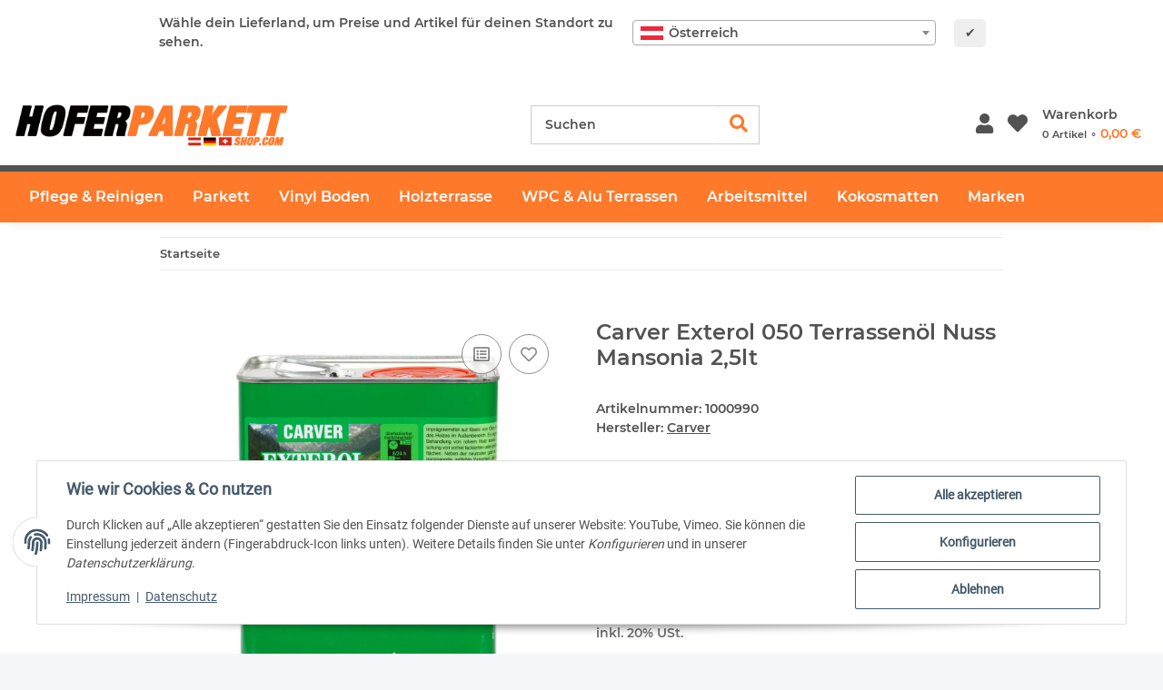

--- FILE ---
content_type: text/html; charset=utf-8
request_url: https://www.hofer-parkett-shop.com/Carver-Exterol-050-Terrassenoel-Nuss-Mansonia-25lt
body_size: 48334
content:
<!DOCTYPE html>
<html lang="de" itemscope itemtype="https://schema.org/ItemPage">
    
    <head>
        
            <meta http-equiv="content-type" content="text/html; charset=utf-8">
            <meta name="description" itemprop="description" content="Carver Exterol Terrassenöl Nuss Mansonia ist ein Holzöl für die Imprägnierung und Pflege Ihrer Holzterrassen-Dielen.">
                            <meta name="keywords" itemprop="keywords" content="terrassenöl, holzterrasse ölen, holzöl für terrasse">
                        <meta name="viewport" content="width=device-width, initial-scale=1.0">
            <meta http-equiv="X-UA-Compatible" content="IE=edge">
                        <meta name="robots" content="index, follow">

            <meta itemprop="url" content="https://www.hofer-parkett-shop.com/Carver-Exterol-050-Terrassenoel-Nuss-Mansonia-25lt">
            <meta property="og:type" content="website">
            <meta property="og:site_name" content="Carver Exterol 050 Terrassenöl Nuss Mansonia">
            <meta property="og:title" content="Carver Exterol 050 Terrassenöl Nuss Mansonia">
            <meta property="og:description" content="Carver Exterol Terrassenöl Nuss Mansonia ist ein Holzöl für die Imprägnierung und Pflege Ihrer Holzterrassen-Dielen.">
            <meta property="og:url" content="https://www.hofer-parkett-shop.com/Carver-Exterol-050-Terrassenoel-Nuss-Mansonia-25lt">

                                    
                            <meta itemprop="image" content="https://www.hofer-parkett-shop.com/media/image/product/18209/lg/carver-exterol-050-terrassenoel-nuss-mansonia-25lt.jpg">
                <meta property="og:image" content="https://www.hofer-parkett-shop.com/media/image/product/18209/lg/carver-exterol-050-terrassenoel-nuss-mansonia-25lt.jpg">
                <meta property="og:image:width" content="1200">
                <meta property="og:image:height" content="1200">
                    

        <title itemprop="name">Carver Exterol 050 Terrassenöl Nuss Mansonia</title>

                    <link rel="canonical" href="https://www.hofer-parkett-shop.com/Carver-Exterol-050-Terrassenoel-Nuss-Mansonia-25lt">
        
        

        
            <link rel="icon" href="https://www.hofer-parkett-shop.com/favicon.ico" sizes="48x48">
            <link rel="icon" href="https://www.hofer-parkett-shop.com/favicon.svg" sizes="any" type="image/svg+xml">
            <link rel="apple-touch-icon" href="https://www.hofer-parkett-shop.com/apple-touch-icon.png">
            <link rel="manifest" href="https://www.hofer-parkett-shop.com/site.webmanifest">
            <meta name="msapplication-TileColor" content="rgb(254, 121, 42)">
            <meta name="msapplication-TileImage" content="https://www.hofer-parkett-shop.com/mstile-144x144.png">
        
        
            <meta name="theme-color" content="rgb(254, 121, 42)">
        

        
                                                    
                <style id="criticalCSS">
                    
                        :root{--blue: #007bff;--indigo: #6610f2;--purple: #6f42c1;--pink: #e83e8c;--red: #dc3545;--orange: #fd7e14;--yellow: #ffc107;--green: #28a745;--teal: #20c997;--cyan: #17a2b8;--white: #ffffff;--gray: #707070;--gray-dark: #343a40;--primary: #fe792a;--secondary: #525252;--success: #1C871E;--info: #525252;--warning: #f39932;--danger: #b90000;--light: #f5f7fa;--dark: #525252;--gray: #707070;--gray-light: #f5f7fa;--gray-medium: #ebebeb;--gray-dark: #9b9b9b;--gray-darker: #525252;--breakpoint-xs: 0;--breakpoint-sm: 576px;--breakpoint-md: 768px;--breakpoint-lg: 992px;--breakpoint-xl: 1300px;--font-family-sans-serif: "Open Sans", sans-serif;--font-family-monospace: SFMono-Regular, Menlo, Monaco, Consolas, "Liberation Mono", "Courier New", monospace}*,*::before,*::after{box-sizing:border-box}html{font-family:sans-serif;line-height:1.15;-webkit-text-size-adjust:100%;-webkit-tap-highlight-color:rgba(0, 0, 0, 0)}article,aside,figcaption,figure,footer,header,hgroup,main,nav,section{display:block}body{margin:0;font-family:"Open Sans", sans-serif;font-size:0.875rem;font-weight:400;line-height:1.5;color:#525252;text-align:left;background-color:#f5f7fa}[tabindex="-1"]:focus:not(:focus-visible){outline:0 !important}hr{box-sizing:content-box;height:0;overflow:visible}h1,h2,h3,h4,h5,h6{margin-top:0;margin-bottom:1rem}p{margin-top:0;margin-bottom:1rem}abbr[title],abbr[data-original-title]{text-decoration:underline;text-decoration:underline dotted;cursor:help;border-bottom:0;text-decoration-skip-ink:none}address{margin-bottom:1rem;font-style:normal;line-height:inherit}ol,ul,dl{margin-top:0;margin-bottom:1rem}ol ol,ul ul,ol ul,ul ol{margin-bottom:0}dt{font-weight:700}dd{margin-bottom:0.5rem;margin-left:0}blockquote{margin:0 0 1rem}b,strong{font-weight:bolder}small{font-size:80%}sub,sup{position:relative;font-size:75%;line-height:0;vertical-align:baseline}sub{bottom:-0.25em}sup{top:-0.5em}a{color:#525252;text-decoration:underline;background-color:transparent}a:hover{color:#fe792a;text-decoration:none}a:not([href]):not([class]){color:inherit;text-decoration:none}a:not([href]):not([class]):hover{color:inherit;text-decoration:none}pre,code,kbd,samp{font-family:SFMono-Regular, Menlo, Monaco, Consolas, "Liberation Mono", "Courier New", monospace;font-size:1em}pre{margin-top:0;margin-bottom:1rem;overflow:auto;-ms-overflow-style:scrollbar}figure{margin:0 0 1rem}img{vertical-align:middle;border-style:none}svg{overflow:hidden;vertical-align:middle}table{border-collapse:collapse}caption{padding-top:0.75rem;padding-bottom:0.75rem;color:#707070;text-align:left;caption-side:bottom}th{text-align:inherit;text-align:-webkit-match-parent}label{display:inline-block;margin-bottom:0.5rem}button{border-radius:0}button:focus:not(:focus-visible){outline:0}input,button,select,optgroup,textarea{margin:0;font-family:inherit;font-size:inherit;line-height:inherit}button,input{overflow:visible}button,select{text-transform:none}[role="button"]{cursor:pointer}select{word-wrap:normal}button,[type="button"],[type="reset"],[type="submit"]{-webkit-appearance:button}button:not(:disabled),[type="button"]:not(:disabled),[type="reset"]:not(:disabled),[type="submit"]:not(:disabled){cursor:pointer}button::-moz-focus-inner,[type="button"]::-moz-focus-inner,[type="reset"]::-moz-focus-inner,[type="submit"]::-moz-focus-inner{padding:0;border-style:none}input[type="radio"],input[type="checkbox"]{box-sizing:border-box;padding:0}textarea{overflow:auto;resize:vertical}fieldset{min-width:0;padding:0;margin:0;border:0}legend{display:block;width:100%;max-width:100%;padding:0;margin-bottom:0.5rem;font-size:1.5rem;line-height:inherit;color:inherit;white-space:normal}progress{vertical-align:baseline}[type="number"]::-webkit-inner-spin-button,[type="number"]::-webkit-outer-spin-button{height:auto}[type="search"]{outline-offset:-2px;-webkit-appearance:none}[type="search"]::-webkit-search-decoration{-webkit-appearance:none}::-webkit-file-upload-button{font:inherit;-webkit-appearance:button}output{display:inline-block}summary{display:list-item;cursor:pointer}template{display:none}[hidden]{display:none !important}.img-fluid{max-width:100%;height:auto}.img-thumbnail{padding:0.25rem;background-color:#f5f7fa;border:1px solid #dee2e6;border-radius:0.125rem;box-shadow:0 1px 2px rgba(0, 0, 0, 0.075);max-width:100%;height:auto}.figure{display:inline-block}.figure-img{margin-bottom:0.5rem;line-height:1}.figure-caption{font-size:90%;color:#707070}code{font-size:87.5%;color:#e83e8c;word-wrap:break-word}a>code{color:inherit}kbd{padding:0.2rem 0.4rem;font-size:87.5%;color:#ffffff;background-color:#212529;border-radius:0.125rem;box-shadow:inset 0 -0.1rem 0 rgba(0, 0, 0, 0.25)}kbd kbd{padding:0;font-size:100%;font-weight:700;box-shadow:none}pre{display:block;font-size:87.5%;color:#212529}pre code{font-size:inherit;color:inherit;word-break:normal}.pre-scrollable{max-height:340px;overflow-y:scroll}.container,.container-fluid,.container-sm,.container-md,.container-lg,.container-xl{width:100%;padding-right:1rem;padding-left:1rem;margin-right:auto;margin-left:auto}@media (min-width:576px){.container,.container-sm{max-width:97vw}}@media (min-width:768px){.container,.container-sm,.container-md{max-width:720px}}@media (min-width:992px){.container,.container-sm,.container-md,.container-lg{max-width:960px}}@media (min-width:1300px){.container,.container-sm,.container-md,.container-lg,.container-xl{max-width:1250px}}.row{display:flex;flex-wrap:wrap;margin-right:-1rem;margin-left:-1rem}.no-gutters{margin-right:0;margin-left:0}.no-gutters>.col,.no-gutters>[class*="col-"]{padding-right:0;padding-left:0}.col-1,.col-2,.col-3,.col-4,.col-5,.col-6,.col-7,.col-8,.col-9,.col-10,.col-11,.col-12,.col,.col-auto,.col-sm-1,.col-sm-2,.col-sm-3,.col-sm-4,.col-sm-5,.col-sm-6,.col-sm-7,.col-sm-8,.col-sm-9,.col-sm-10,.col-sm-11,.col-sm-12,.col-sm,.col-sm-auto,.col-md-1,.col-md-2,.col-md-3,.col-md-4,.col-md-5,.col-md-6,.col-md-7,.col-md-8,.col-md-9,.col-md-10,.col-md-11,.col-md-12,.col-md,.col-md-auto,.col-lg-1,.col-lg-2,.col-lg-3,.col-lg-4,.col-lg-5,.col-lg-6,.col-lg-7,.col-lg-8,.col-lg-9,.col-lg-10,.col-lg-11,.col-lg-12,.col-lg,.col-lg-auto,.col-xl-1,.col-xl-2,.col-xl-3,.col-xl-4,.col-xl-5,.col-xl-6,.col-xl-7,.col-xl-8,.col-xl-9,.col-xl-10,.col-xl-11,.col-xl-12,.col-xl,.col-xl-auto{position:relative;width:100%;padding-right:1rem;padding-left:1rem}.col{flex-basis:0;flex-grow:1;max-width:100%}.row-cols-1>*{flex:0 0 100%;max-width:100%}.row-cols-2>*{flex:0 0 50%;max-width:50%}.row-cols-3>*{flex:0 0 33.3333333333%;max-width:33.3333333333%}.row-cols-4>*{flex:0 0 25%;max-width:25%}.row-cols-5>*{flex:0 0 20%;max-width:20%}.row-cols-6>*{flex:0 0 16.6666666667%;max-width:16.6666666667%}.col-auto{flex:0 0 auto;width:auto;max-width:100%}.col-1{flex:0 0 8.33333333%;max-width:8.33333333%}.col-2{flex:0 0 16.66666667%;max-width:16.66666667%}.col-3{flex:0 0 25%;max-width:25%}.col-4{flex:0 0 33.33333333%;max-width:33.33333333%}.col-5{flex:0 0 41.66666667%;max-width:41.66666667%}.col-6{flex:0 0 50%;max-width:50%}.col-7{flex:0 0 58.33333333%;max-width:58.33333333%}.col-8{flex:0 0 66.66666667%;max-width:66.66666667%}.col-9{flex:0 0 75%;max-width:75%}.col-10{flex:0 0 83.33333333%;max-width:83.33333333%}.col-11{flex:0 0 91.66666667%;max-width:91.66666667%}.col-12{flex:0 0 100%;max-width:100%}.order-first{order:-1}.order-last{order:13}.order-0{order:0}.order-1{order:1}.order-2{order:2}.order-3{order:3}.order-4{order:4}.order-5{order:5}.order-6{order:6}.order-7{order:7}.order-8{order:8}.order-9{order:9}.order-10{order:10}.order-11{order:11}.order-12{order:12}.offset-1{margin-left:8.33333333%}.offset-2{margin-left:16.66666667%}.offset-3{margin-left:25%}.offset-4{margin-left:33.33333333%}.offset-5{margin-left:41.66666667%}.offset-6{margin-left:50%}.offset-7{margin-left:58.33333333%}.offset-8{margin-left:66.66666667%}.offset-9{margin-left:75%}.offset-10{margin-left:83.33333333%}.offset-11{margin-left:91.66666667%}@media (min-width:576px){.col-sm{flex-basis:0;flex-grow:1;max-width:100%}.row-cols-sm-1>*{flex:0 0 100%;max-width:100%}.row-cols-sm-2>*{flex:0 0 50%;max-width:50%}.row-cols-sm-3>*{flex:0 0 33.3333333333%;max-width:33.3333333333%}.row-cols-sm-4>*{flex:0 0 25%;max-width:25%}.row-cols-sm-5>*{flex:0 0 20%;max-width:20%}.row-cols-sm-6>*{flex:0 0 16.6666666667%;max-width:16.6666666667%}.col-sm-auto{flex:0 0 auto;width:auto;max-width:100%}.col-sm-1{flex:0 0 8.33333333%;max-width:8.33333333%}.col-sm-2{flex:0 0 16.66666667%;max-width:16.66666667%}.col-sm-3{flex:0 0 25%;max-width:25%}.col-sm-4{flex:0 0 33.33333333%;max-width:33.33333333%}.col-sm-5{flex:0 0 41.66666667%;max-width:41.66666667%}.col-sm-6{flex:0 0 50%;max-width:50%}.col-sm-7{flex:0 0 58.33333333%;max-width:58.33333333%}.col-sm-8{flex:0 0 66.66666667%;max-width:66.66666667%}.col-sm-9{flex:0 0 75%;max-width:75%}.col-sm-10{flex:0 0 83.33333333%;max-width:83.33333333%}.col-sm-11{flex:0 0 91.66666667%;max-width:91.66666667%}.col-sm-12{flex:0 0 100%;max-width:100%}.order-sm-first{order:-1}.order-sm-last{order:13}.order-sm-0{order:0}.order-sm-1{order:1}.order-sm-2{order:2}.order-sm-3{order:3}.order-sm-4{order:4}.order-sm-5{order:5}.order-sm-6{order:6}.order-sm-7{order:7}.order-sm-8{order:8}.order-sm-9{order:9}.order-sm-10{order:10}.order-sm-11{order:11}.order-sm-12{order:12}.offset-sm-0{margin-left:0}.offset-sm-1{margin-left:8.33333333%}.offset-sm-2{margin-left:16.66666667%}.offset-sm-3{margin-left:25%}.offset-sm-4{margin-left:33.33333333%}.offset-sm-5{margin-left:41.66666667%}.offset-sm-6{margin-left:50%}.offset-sm-7{margin-left:58.33333333%}.offset-sm-8{margin-left:66.66666667%}.offset-sm-9{margin-left:75%}.offset-sm-10{margin-left:83.33333333%}.offset-sm-11{margin-left:91.66666667%}}@media (min-width:768px){.col-md{flex-basis:0;flex-grow:1;max-width:100%}.row-cols-md-1>*{flex:0 0 100%;max-width:100%}.row-cols-md-2>*{flex:0 0 50%;max-width:50%}.row-cols-md-3>*{flex:0 0 33.3333333333%;max-width:33.3333333333%}.row-cols-md-4>*{flex:0 0 25%;max-width:25%}.row-cols-md-5>*{flex:0 0 20%;max-width:20%}.row-cols-md-6>*{flex:0 0 16.6666666667%;max-width:16.6666666667%}.col-md-auto{flex:0 0 auto;width:auto;max-width:100%}.col-md-1{flex:0 0 8.33333333%;max-width:8.33333333%}.col-md-2{flex:0 0 16.66666667%;max-width:16.66666667%}.col-md-3{flex:0 0 25%;max-width:25%}.col-md-4{flex:0 0 33.33333333%;max-width:33.33333333%}.col-md-5{flex:0 0 41.66666667%;max-width:41.66666667%}.col-md-6{flex:0 0 50%;max-width:50%}.col-md-7{flex:0 0 58.33333333%;max-width:58.33333333%}.col-md-8{flex:0 0 66.66666667%;max-width:66.66666667%}.col-md-9{flex:0 0 75%;max-width:75%}.col-md-10{flex:0 0 83.33333333%;max-width:83.33333333%}.col-md-11{flex:0 0 91.66666667%;max-width:91.66666667%}.col-md-12{flex:0 0 100%;max-width:100%}.order-md-first{order:-1}.order-md-last{order:13}.order-md-0{order:0}.order-md-1{order:1}.order-md-2{order:2}.order-md-3{order:3}.order-md-4{order:4}.order-md-5{order:5}.order-md-6{order:6}.order-md-7{order:7}.order-md-8{order:8}.order-md-9{order:9}.order-md-10{order:10}.order-md-11{order:11}.order-md-12{order:12}.offset-md-0{margin-left:0}.offset-md-1{margin-left:8.33333333%}.offset-md-2{margin-left:16.66666667%}.offset-md-3{margin-left:25%}.offset-md-4{margin-left:33.33333333%}.offset-md-5{margin-left:41.66666667%}.offset-md-6{margin-left:50%}.offset-md-7{margin-left:58.33333333%}.offset-md-8{margin-left:66.66666667%}.offset-md-9{margin-left:75%}.offset-md-10{margin-left:83.33333333%}.offset-md-11{margin-left:91.66666667%}}@media (min-width:992px){.col-lg{flex-basis:0;flex-grow:1;max-width:100%}.row-cols-lg-1>*{flex:0 0 100%;max-width:100%}.row-cols-lg-2>*{flex:0 0 50%;max-width:50%}.row-cols-lg-3>*{flex:0 0 33.3333333333%;max-width:33.3333333333%}.row-cols-lg-4>*{flex:0 0 25%;max-width:25%}.row-cols-lg-5>*{flex:0 0 20%;max-width:20%}.row-cols-lg-6>*{flex:0 0 16.6666666667%;max-width:16.6666666667%}.col-lg-auto{flex:0 0 auto;width:auto;max-width:100%}.col-lg-1{flex:0 0 8.33333333%;max-width:8.33333333%}.col-lg-2{flex:0 0 16.66666667%;max-width:16.66666667%}.col-lg-3{flex:0 0 25%;max-width:25%}.col-lg-4{flex:0 0 33.33333333%;max-width:33.33333333%}.col-lg-5{flex:0 0 41.66666667%;max-width:41.66666667%}.col-lg-6{flex:0 0 50%;max-width:50%}.col-lg-7{flex:0 0 58.33333333%;max-width:58.33333333%}.col-lg-8{flex:0 0 66.66666667%;max-width:66.66666667%}.col-lg-9{flex:0 0 75%;max-width:75%}.col-lg-10{flex:0 0 83.33333333%;max-width:83.33333333%}.col-lg-11{flex:0 0 91.66666667%;max-width:91.66666667%}.col-lg-12{flex:0 0 100%;max-width:100%}.order-lg-first{order:-1}.order-lg-last{order:13}.order-lg-0{order:0}.order-lg-1{order:1}.order-lg-2{order:2}.order-lg-3{order:3}.order-lg-4{order:4}.order-lg-5{order:5}.order-lg-6{order:6}.order-lg-7{order:7}.order-lg-8{order:8}.order-lg-9{order:9}.order-lg-10{order:10}.order-lg-11{order:11}.order-lg-12{order:12}.offset-lg-0{margin-left:0}.offset-lg-1{margin-left:8.33333333%}.offset-lg-2{margin-left:16.66666667%}.offset-lg-3{margin-left:25%}.offset-lg-4{margin-left:33.33333333%}.offset-lg-5{margin-left:41.66666667%}.offset-lg-6{margin-left:50%}.offset-lg-7{margin-left:58.33333333%}.offset-lg-8{margin-left:66.66666667%}.offset-lg-9{margin-left:75%}.offset-lg-10{margin-left:83.33333333%}.offset-lg-11{margin-left:91.66666667%}}@media (min-width:1300px){.col-xl{flex-basis:0;flex-grow:1;max-width:100%}.row-cols-xl-1>*{flex:0 0 100%;max-width:100%}.row-cols-xl-2>*{flex:0 0 50%;max-width:50%}.row-cols-xl-3>*{flex:0 0 33.3333333333%;max-width:33.3333333333%}.row-cols-xl-4>*{flex:0 0 25%;max-width:25%}.row-cols-xl-5>*{flex:0 0 20%;max-width:20%}.row-cols-xl-6>*{flex:0 0 16.6666666667%;max-width:16.6666666667%}.col-xl-auto{flex:0 0 auto;width:auto;max-width:100%}.col-xl-1{flex:0 0 8.33333333%;max-width:8.33333333%}.col-xl-2{flex:0 0 16.66666667%;max-width:16.66666667%}.col-xl-3{flex:0 0 25%;max-width:25%}.col-xl-4{flex:0 0 33.33333333%;max-width:33.33333333%}.col-xl-5{flex:0 0 41.66666667%;max-width:41.66666667%}.col-xl-6{flex:0 0 50%;max-width:50%}.col-xl-7{flex:0 0 58.33333333%;max-width:58.33333333%}.col-xl-8{flex:0 0 66.66666667%;max-width:66.66666667%}.col-xl-9{flex:0 0 75%;max-width:75%}.col-xl-10{flex:0 0 83.33333333%;max-width:83.33333333%}.col-xl-11{flex:0 0 91.66666667%;max-width:91.66666667%}.col-xl-12{flex:0 0 100%;max-width:100%}.order-xl-first{order:-1}.order-xl-last{order:13}.order-xl-0{order:0}.order-xl-1{order:1}.order-xl-2{order:2}.order-xl-3{order:3}.order-xl-4{order:4}.order-xl-5{order:5}.order-xl-6{order:6}.order-xl-7{order:7}.order-xl-8{order:8}.order-xl-9{order:9}.order-xl-10{order:10}.order-xl-11{order:11}.order-xl-12{order:12}.offset-xl-0{margin-left:0}.offset-xl-1{margin-left:8.33333333%}.offset-xl-2{margin-left:16.66666667%}.offset-xl-3{margin-left:25%}.offset-xl-4{margin-left:33.33333333%}.offset-xl-5{margin-left:41.66666667%}.offset-xl-6{margin-left:50%}.offset-xl-7{margin-left:58.33333333%}.offset-xl-8{margin-left:66.66666667%}.offset-xl-9{margin-left:75%}.offset-xl-10{margin-left:83.33333333%}.offset-xl-11{margin-left:91.66666667%}}.nav{display:flex;flex-wrap:wrap;padding-left:0;margin-bottom:0;list-style:none}.nav-link{display:block;padding:0.5rem 1rem;text-decoration:none}.nav-link:hover,.nav-link:focus{text-decoration:none}.nav-link.disabled{color:#707070;pointer-events:none;cursor:default}.nav-tabs{border-bottom:1px solid #dee2e6}.nav-tabs .nav-link{margin-bottom:-1px;background-color:transparent;border:1px solid transparent;border-top-left-radius:0;border-top-right-radius:0}.nav-tabs .nav-link:hover,.nav-tabs .nav-link:focus{isolation:isolate;border-color:transparent}.nav-tabs .nav-link.disabled{color:#707070;background-color:transparent;border-color:transparent}.nav-tabs .nav-link.active,.nav-tabs .nav-item.show .nav-link{color:#525252;background-color:transparent;border-color:#fe792a}.nav-tabs .dropdown-menu{margin-top:-1px;border-top-left-radius:0;border-top-right-radius:0}.nav-pills .nav-link{background:none;border:0;border-radius:0.125rem}.nav-pills .nav-link.active,.nav-pills .show>.nav-link{color:#ffffff;background-color:#fe792a}.nav-fill>.nav-link,.nav-fill .nav-item{flex:1 1 auto;text-align:center}.nav-justified>.nav-link,.nav-justified .nav-item{flex-basis:0;flex-grow:1;text-align:center}.tab-content>.tab-pane{display:none}.tab-content>.active{display:block}.navbar{position:relative;display:flex;flex-wrap:wrap;align-items:center;justify-content:space-between;padding:0.4rem 1rem}.navbar .container,.navbar .container-fluid,.navbar .container-sm,.navbar .container-md,.navbar .container-lg,.navbar .container-xl,.navbar>.container-sm,.navbar>.container-md,.navbar>.container-lg,.navbar>.container-xl{display:flex;flex-wrap:wrap;align-items:center;justify-content:space-between}.navbar-brand{display:inline-block;padding-top:0.40625rem;padding-bottom:0.40625rem;margin-right:1rem;font-size:1rem;line-height:inherit;white-space:nowrap}.navbar-brand:hover,.navbar-brand:focus{text-decoration:none}.navbar-nav{display:flex;flex-direction:column;padding-left:0;margin-bottom:0;list-style:none}.navbar-nav .nav-link{padding-right:0;padding-left:0}.navbar-nav .dropdown-menu{position:static;float:none}.navbar-text{display:inline-block;padding-top:0.5rem;padding-bottom:0.5rem}.navbar-collapse{flex-basis:100%;flex-grow:1;align-items:center}.navbar-toggler{padding:0.25rem 0.75rem;font-size:1rem;line-height:1;background-color:transparent;border:1px solid transparent;border-radius:0.125rem}.navbar-toggler:hover,.navbar-toggler:focus{text-decoration:none}.navbar-toggler-icon{display:inline-block;width:1.5em;height:1.5em;vertical-align:middle;content:"";background:50% / 100% 100% no-repeat}.navbar-nav-scroll{max-height:75vh;overflow-y:auto}@media (max-width:575.98px){.navbar-expand-sm>.container,.navbar-expand-sm>.container-fluid,.navbar-expand-sm>.container-sm,.navbar-expand-sm>.container-md,.navbar-expand-sm>.container-lg,.navbar-expand-sm>.container-xl{padding-right:0;padding-left:0}}@media (min-width:576px){.navbar-expand-sm{flex-flow:row nowrap;justify-content:flex-start}.navbar-expand-sm .navbar-nav{flex-direction:row}.navbar-expand-sm .navbar-nav .dropdown-menu{position:absolute}.navbar-expand-sm .navbar-nav .nav-link{padding-right:1.5rem;padding-left:1.5rem}.navbar-expand-sm>.container,.navbar-expand-sm>.container-fluid,.navbar-expand-sm>.container-sm,.navbar-expand-sm>.container-md,.navbar-expand-sm>.container-lg,.navbar-expand-sm>.container-xl{flex-wrap:nowrap}.navbar-expand-sm .navbar-nav-scroll{overflow:visible}.navbar-expand-sm .navbar-collapse{display:flex !important;flex-basis:auto}.navbar-expand-sm .navbar-toggler{display:none}}@media (max-width:767.98px){.navbar-expand-md>.container,.navbar-expand-md>.container-fluid,.navbar-expand-md>.container-sm,.navbar-expand-md>.container-md,.navbar-expand-md>.container-lg,.navbar-expand-md>.container-xl{padding-right:0;padding-left:0}}@media (min-width:768px){.navbar-expand-md{flex-flow:row nowrap;justify-content:flex-start}.navbar-expand-md .navbar-nav{flex-direction:row}.navbar-expand-md .navbar-nav .dropdown-menu{position:absolute}.navbar-expand-md .navbar-nav .nav-link{padding-right:1.5rem;padding-left:1.5rem}.navbar-expand-md>.container,.navbar-expand-md>.container-fluid,.navbar-expand-md>.container-sm,.navbar-expand-md>.container-md,.navbar-expand-md>.container-lg,.navbar-expand-md>.container-xl{flex-wrap:nowrap}.navbar-expand-md .navbar-nav-scroll{overflow:visible}.navbar-expand-md .navbar-collapse{display:flex !important;flex-basis:auto}.navbar-expand-md .navbar-toggler{display:none}}@media (max-width:991.98px){.navbar-expand-lg>.container,.navbar-expand-lg>.container-fluid,.navbar-expand-lg>.container-sm,.navbar-expand-lg>.container-md,.navbar-expand-lg>.container-lg,.navbar-expand-lg>.container-xl{padding-right:0;padding-left:0}}@media (min-width:992px){.navbar-expand-lg{flex-flow:row nowrap;justify-content:flex-start}.navbar-expand-lg .navbar-nav{flex-direction:row}.navbar-expand-lg .navbar-nav .dropdown-menu{position:absolute}.navbar-expand-lg .navbar-nav .nav-link{padding-right:1.5rem;padding-left:1.5rem}.navbar-expand-lg>.container,.navbar-expand-lg>.container-fluid,.navbar-expand-lg>.container-sm,.navbar-expand-lg>.container-md,.navbar-expand-lg>.container-lg,.navbar-expand-lg>.container-xl{flex-wrap:nowrap}.navbar-expand-lg .navbar-nav-scroll{overflow:visible}.navbar-expand-lg .navbar-collapse{display:flex !important;flex-basis:auto}.navbar-expand-lg .navbar-toggler{display:none}}@media (max-width:1299.98px){.navbar-expand-xl>.container,.navbar-expand-xl>.container-fluid,.navbar-expand-xl>.container-sm,.navbar-expand-xl>.container-md,.navbar-expand-xl>.container-lg,.navbar-expand-xl>.container-xl{padding-right:0;padding-left:0}}@media (min-width:1300px){.navbar-expand-xl{flex-flow:row nowrap;justify-content:flex-start}.navbar-expand-xl .navbar-nav{flex-direction:row}.navbar-expand-xl .navbar-nav .dropdown-menu{position:absolute}.navbar-expand-xl .navbar-nav .nav-link{padding-right:1.5rem;padding-left:1.5rem}.navbar-expand-xl>.container,.navbar-expand-xl>.container-fluid,.navbar-expand-xl>.container-sm,.navbar-expand-xl>.container-md,.navbar-expand-xl>.container-lg,.navbar-expand-xl>.container-xl{flex-wrap:nowrap}.navbar-expand-xl .navbar-nav-scroll{overflow:visible}.navbar-expand-xl .navbar-collapse{display:flex !important;flex-basis:auto}.navbar-expand-xl .navbar-toggler{display:none}}.navbar-expand{flex-flow:row nowrap;justify-content:flex-start}.navbar-expand>.container,.navbar-expand>.container-fluid,.navbar-expand>.container-sm,.navbar-expand>.container-md,.navbar-expand>.container-lg,.navbar-expand>.container-xl{padding-right:0;padding-left:0}.navbar-expand .navbar-nav{flex-direction:row}.navbar-expand .navbar-nav .dropdown-menu{position:absolute}.navbar-expand .navbar-nav .nav-link{padding-right:1.5rem;padding-left:1.5rem}.navbar-expand>.container,.navbar-expand>.container-fluid,.navbar-expand>.container-sm,.navbar-expand>.container-md,.navbar-expand>.container-lg,.navbar-expand>.container-xl{flex-wrap:nowrap}.navbar-expand .navbar-nav-scroll{overflow:visible}.navbar-expand .navbar-collapse{display:flex !important;flex-basis:auto}.navbar-expand .navbar-toggler{display:none}.navbar-light .navbar-brand{color:rgba(0, 0, 0, 0.9)}.navbar-light .navbar-brand:hover,.navbar-light .navbar-brand:focus{color:rgba(0, 0, 0, 0.9)}.navbar-light .navbar-nav .nav-link{color:#525252}.navbar-light .navbar-nav .nav-link:hover,.navbar-light .navbar-nav .nav-link:focus{color:#fe792a}.navbar-light .navbar-nav .nav-link.disabled{color:rgba(0, 0, 0, 0.3)}.navbar-light .navbar-nav .show>.nav-link,.navbar-light .navbar-nav .active>.nav-link,.navbar-light .navbar-nav .nav-link.show,.navbar-light .navbar-nav .nav-link.active{color:rgba(0, 0, 0, 0.9)}.navbar-light .navbar-toggler{color:#525252;border-color:rgba(0, 0, 0, 0.1)}.navbar-light .navbar-toggler-icon{background-image:url("data:image/svg+xml,%3csvg xmlns='http://www.w3.org/2000/svg' width='30' height='30' viewBox='0 0 30 30'%3e%3cpath stroke='%23525252' stroke-linecap='round' stroke-miterlimit='10' stroke-width='2' d='M4 7h22M4 15h22M4 23h22'/%3e%3c/svg%3e")}.navbar-light .navbar-text{color:#525252}.navbar-light .navbar-text a{color:rgba(0, 0, 0, 0.9)}.navbar-light .navbar-text a:hover,.navbar-light .navbar-text a:focus{color:rgba(0, 0, 0, 0.9)}.navbar-dark .navbar-brand{color:#ffffff}.navbar-dark .navbar-brand:hover,.navbar-dark .navbar-brand:focus{color:#ffffff}.navbar-dark .navbar-nav .nav-link{color:rgba(255, 255, 255, 0.5)}.navbar-dark .navbar-nav .nav-link:hover,.navbar-dark .navbar-nav .nav-link:focus{color:rgba(255, 255, 255, 0.75)}.navbar-dark .navbar-nav .nav-link.disabled{color:rgba(255, 255, 255, 0.25)}.navbar-dark .navbar-nav .show>.nav-link,.navbar-dark .navbar-nav .active>.nav-link,.navbar-dark .navbar-nav .nav-link.show,.navbar-dark .navbar-nav .nav-link.active{color:#ffffff}.navbar-dark .navbar-toggler{color:rgba(255, 255, 255, 0.5);border-color:rgba(255, 255, 255, 0.1)}.navbar-dark .navbar-toggler-icon{background-image:url("data:image/svg+xml,%3csvg xmlns='http://www.w3.org/2000/svg' width='30' height='30' viewBox='0 0 30 30'%3e%3cpath stroke='rgba%28255, 255, 255, 0.5%29' stroke-linecap='round' stroke-miterlimit='10' stroke-width='2' d='M4 7h22M4 15h22M4 23h22'/%3e%3c/svg%3e")}.navbar-dark .navbar-text{color:rgba(255, 255, 255, 0.5)}.navbar-dark .navbar-text a{color:#ffffff}.navbar-dark .navbar-text a:hover,.navbar-dark .navbar-text a:focus{color:#ffffff}.pagination-sm .page-item.active .page-link::after,.pagination-sm .page-item.active .page-text::after{left:0.375rem;right:0.375rem}.pagination-lg .page-item.active .page-link::after,.pagination-lg .page-item.active .page-text::after{left:1.125rem;right:1.125rem}.page-item{position:relative}.page-item.active{font-weight:700}.page-item.active .page-link::after,.page-item.active .page-text::after{content:"";position:absolute;left:0.5625rem;bottom:0;right:0.5625rem;border-bottom:4px solid #fe792a}@media (min-width:768px){.dropdown-item.page-item{background-color:transparent}}.page-link,.page-text{text-decoration:none}.pagination{margin-bottom:0;justify-content:space-between;align-items:center}@media (min-width:768px){.pagination{justify-content:normal}.pagination .dropdown>.btn{display:none}.pagination .dropdown-menu{position:static !important;transform:none !important;display:flex;margin:0;padding:0;border:0;min-width:auto}.pagination .dropdown-item{width:auto;display:inline-block;padding:0}.pagination .dropdown-item.active{background-color:transparent;color:#525252}.pagination .dropdown-item:hover{background-color:transparent}.pagination .pagination-site{display:none}}@media (max-width:767.98px){.pagination .dropdown-item{padding:0}.pagination .dropdown-item.active .page-link,.pagination .dropdown-item.active .page-text,.pagination .dropdown-item:active .page-link,.pagination .dropdown-item:active .page-text{color:#525252}}.productlist-page-nav{align-items:center}.productlist-page-nav .pagination{margin:0}.productlist-page-nav .displayoptions{margin-bottom:1rem}@media (min-width:768px){.productlist-page-nav .displayoptions{margin-bottom:0}}.productlist-page-nav .displayoptions .btn-group+.btn-group+.btn-group{margin-left:0.5rem}.productlist-page-nav .result-option-wrapper{margin-right:0.5rem}.productlist-page-nav .productlist-item-info{margin-bottom:0.5rem;margin-left:auto;margin-right:auto;display:flex}@media (min-width:768px){.productlist-page-nav .productlist-item-info{margin-right:0;margin-bottom:0}.productlist-page-nav .productlist-item-info.productlist-item-border{border-right:1px solid #ebebeb;padding-right:1rem}}.productlist-page-nav.productlist-page-nav-header-m{margin-top:3rem}@media (min-width:768px){.productlist-page-nav.productlist-page-nav-header-m{margin-top:2rem}.productlist-page-nav.productlist-page-nav-header-m>.col{margin-top:1rem}}.productlist-page-nav-bottom{margin-bottom:2rem}.pagination-wrapper{margin-bottom:1rem;align-items:center;border-top:1px solid #f5f7fa;border-bottom:1px solid #f5f7fa;padding-top:0.5rem;padding-bottom:0.5rem}.pagination-wrapper .pagination-entries{font-weight:700;margin-bottom:1rem}@media (min-width:768px){.pagination-wrapper .pagination-entries{margin-bottom:0}}.pagination-wrapper .pagination-selects{margin-left:auto;margin-top:1rem}@media (min-width:768px){.pagination-wrapper .pagination-selects{margin-left:0;margin-top:0}}.pagination-wrapper .pagination-selects .pagination-selects-entries{margin-bottom:1rem}@media (min-width:768px){.pagination-wrapper .pagination-selects .pagination-selects-entries{margin-right:1rem;margin-bottom:0}}.pagination-no-wrapper{border:0;padding-top:0;padding-bottom:0}.topbar-wrapper{position:relative;z-index:1021;flex-direction:row-reverse}.sticky-header header{position:sticky;top:0}#jtl-nav-wrapper .form-control::placeholder,#jtl-nav-wrapper .form-control:focus::placeholder{color:#525252}#jtl-nav-wrapper .label-slide .form-group:not(.exclude-from-label-slide):not(.checkbox) label{background:#ffffff;color:#525252}header{box-shadow:0 1rem 0.5625rem -0.75rem rgba(0, 0, 0, 0.06);position:relative;z-index:1020}header .dropdown-menu{background-color:#ffffff;color:#525252}header .navbar-toggler{color:#525252}header .navbar-brand img{max-width:50vw;object-fit:contain}header .nav-right .dropdown-menu{margin-top:-0.03125rem;box-shadow:inset 0 1rem 0.5625rem -0.75rem rgba(0, 0, 0, 0.06)}@media (min-width:992px){header #mainNavigation{margin-right:1rem}}@media (max-width:991.98px){header .navbar-brand img{max-width:30vw}header .dropup,header .dropright,header .dropdown,header .dropleft,header .col,header [class*="col-"]{position:static}header .navbar-collapse{position:fixed;top:0;left:0;display:block;height:100vh !important;-webkit-overflow-scrolling:touch;max-width:16.875rem;transition:all 0.2s ease-in-out;z-index:1050;width:100%;background:#ffffff}header .navbar-collapse:not(.show){transform:translateX(-100%)}header .navbar-nav{transition:all 0.2s ease-in-out}header .navbar-nav .nav-item,header .navbar-nav .nav-link{margin-left:0;margin-right:0;padding-left:1rem;padding-right:1rem;padding-top:1rem;padding-bottom:1rem}header .navbar-nav .nav-link{margin-top:-1rem;margin-bottom:-1rem;margin-left:-1rem;margin-right:-1rem;display:flex;align-items:center;justify-content:space-between}header .navbar-nav .nav-link::after{content:'\f054' !important;font-family:"Font Awesome 5 Free" !important;font-weight:900;margin-left:0.5rem;margin-top:0;font-size:0.75em}header .navbar-nav .nav-item.dropdown>.nav-link>.product-count{display:none}header .navbar-nav .nav-item:not(.dropdown) .nav-link::after{display:none}header .navbar-nav .dropdown-menu{position:absolute;left:100%;top:0;box-shadow:none;width:100%;padding:0;margin:0}header .navbar-nav .dropdown-menu:not(.show){display:none}header .navbar-nav .dropdown-body{margin:0}header .navbar-nav .nav{flex-direction:column}header .nav-mobile-header{padding-left:1rem;padding-right:1rem}header .nav-mobile-header>.row{height:3.125rem}header .nav-mobile-header .nav-mobile-header-hr{margin-top:0;margin-bottom:0}header .nav-mobile-body{height:calc(100vh - 3.125rem);height:calc(var(--vh, 1vh) * 100 - 3.125rem);overflow-y:auto;position:relative}header .nav-scrollbar-inner{overflow:visible}header .nav-right{font-size:1rem}header .nav-right .dropdown-menu{width:100%}}@media (min-width:992px){header .navbar-collapse{height:4.3125rem}header .navbar-nav>.nav-item>.nav-link{position:relative;padding:1.5rem}header .navbar-nav>.nav-item>.nav-link::before{content:"";position:absolute;bottom:0;left:50%;transform:translateX(-50%);border-width:0 0 6px;border-color:#fe792a;border-style:solid;transition:width 0.4s;width:0}header .navbar-nav>.nav-item.active>.nav-link::before,header .navbar-nav>.nav-item:hover>.nav-link::before,header .navbar-nav>.nav-item.hover>.nav-link::before{width:100%}header .navbar-nav>.nav-item>.dropdown-menu{max-height:calc(100vh - 12.5rem);overflow:auto;margin-top:-0.03125rem;box-shadow:inset 0 1rem 0.5625rem -0.75rem rgba(0, 0, 0, 0.06)}header .navbar-nav>.nav-item.dropdown-full{position:static}header .navbar-nav>.nav-item.dropdown-full .dropdown-menu{width:100%}header .navbar-nav>.nav-item .product-count{display:none}header .navbar-nav>.nav-item .nav{flex-wrap:wrap}header .navbar-nav .nav .nav-link{padding:0}header .navbar-nav .nav .nav-link::after{display:none}header .navbar-nav .dropdown .nav-item{width:100%}header .nav-mobile-body{align-self:flex-start;width:100%}header .nav-scrollbar-inner{width:100%}header .nav-right .nav-link{padding-top:1.5rem;padding-bottom:1.5rem}header .submenu-headline::after{display:none}header .submenu-headline-toplevel{font-family:Montserrat, sans-serif;font-size:1rem;border-bottom:1px solid #ebebeb;margin-bottom:1rem}header .subcategory-wrapper .categories-recursive-dropdown{display:block;position:static !important;box-shadow:none}header .subcategory-wrapper .categories-recursive-dropdown>.nav{flex-direction:column}header .subcategory-wrapper .categories-recursive-dropdown .categories-recursive-dropdown{margin-left:0.25rem}}header .submenu-headline-image{margin-bottom:1rem;display:none}@media (min-width:992px){header .submenu-headline-image{display:block}}header #burger-menu{margin-right:1rem}header .table,header .dropdown-item,header .btn-outline-primary{color:#525252}header .dropdown-item{background-color:transparent}header .dropdown-item:hover{background-color:#f5f7fa}header .btn-outline-primary:hover{color:#525252}@media (min-width:992px){.nav-item-lg-m{margin-top:1.5rem;margin-bottom:1.5rem}}.fixed-search{background-color:#ffffff;box-shadow:0 0.25rem 0.5rem rgba(0, 0, 0, 0.2);padding-top:0.5rem;padding-bottom:0.5rem}.fixed-search .form-control{background-color:#ffffff;color:#525252}.fixed-search .form-control::placeholder{color:#525252}.main-search .twitter-typeahead{display:flex;flex-grow:1}.form-clear{align-items:center;bottom:8px;color:#525252;cursor:pointer;display:flex;height:24px;justify-content:center;position:absolute;right:52px;width:24px;z-index:10}.account-icon-dropdown .account-icon-dropdown-pass{margin-bottom:2rem}.account-icon-dropdown .dropdown-footer{background-color:#f5f7fa}.account-icon-dropdown .dropdown-footer a{text-decoration:underline}.account-icon-dropdown .account-icon-dropdown-logout{padding-bottom:0.5rem}.cart-dropdown-shipping-notice{color:#707070}.is-checkout header,.is-checkout .navbar{height:2.8rem}@media (min-width:992px){.is-checkout header,.is-checkout .navbar{height:4.2625rem}}.is-checkout .search-form-wrapper-fixed,.is-checkout .fixed-search{display:none}@media (max-width:991.98px){.nav-icons{height:2.8rem}}.search-form-wrapper-fixed{padding-top:0.5rem;padding-bottom:0.5rem}.full-width-mega .main-search-wrapper .twitter-typeahead{flex:1}@media (min-width:992px){.full-width-mega .main-search-wrapper{display:block}}@media (max-width:991.98px){.full-width-mega.sticky-top .main-search-wrapper{padding-right:0;padding-left:0;flex:0 0 auto;width:auto;max-width:100%}.full-width-mega.sticky-top .main-search-wrapper+.col,.full-width-mega.sticky-top .main-search-wrapper a{padding-left:0}.full-width-mega.sticky-top .main-search-wrapper .nav-link{padding-right:0.7rem}.full-width-mega .secure-checkout-icon{flex:0 0 auto;width:auto;max-width:100%;margin-left:auto}.full-width-mega .toggler-logo-wrapper{position:initial;width:max-content}}.full-width-mega .nav-icons-wrapper{padding-left:0}.full-width-mega .nav-logo-wrapper{padding-right:0;margin-right:auto}@media (min-width:992px){.full-width-mega .navbar-expand-lg .nav-multiple-row .navbar-nav{flex-wrap:wrap}.full-width-mega #mainNavigation.nav-multiple-row{height:auto;margin-right:0}.full-width-mega .nav-multiple-row .nav-scrollbar-inner{padding-bottom:0}.full-width-mega .nav-multiple-row .nav-scrollbar-arrow{display:none}.full-width-mega .menu-search-position-center .main-search-wrapper{margin-right:auto}.full-width-mega .menu-search-position-left .main-search-wrapper{margin-right:auto}.full-width-mega .menu-search-position-left .nav-logo-wrapper{margin-right:initial}.full-width-mega .menu-center-center.menu-multiple-rows-multiple .nav-scrollbar-inner{justify-content:center}.full-width-mega .menu-center-space-between.menu-multiple-rows-multiple .nav-scrollbar-inner{justify-content:space-between}}@media (min-width:992px){header.full-width-mega .nav-right .dropdown-menu{box-shadow:0 0 7px #000000}header .nav-multiple-row .navbar-nav>.nav-item>.nav-link{padding:1rem 1.5rem}}.slick-slider{position:relative;display:block;box-sizing:border-box;-webkit-touch-callout:none;-webkit-user-select:none;-khtml-user-select:none;-moz-user-select:none;-ms-user-select:none;user-select:none;-ms-touch-action:pan-y;touch-action:pan-y;-webkit-tap-highlight-color:transparent}.slick-list{position:relative;overflow:hidden;display:block;margin:0;padding:0}.slick-list:focus{outline:none}.slick-list.dragging{cursor:pointer;cursor:hand}.slick-slider .slick-track,.slick-slider .slick-list{-webkit-transform:translate3d(0, 0, 0);-moz-transform:translate3d(0, 0, 0);-ms-transform:translate3d(0, 0, 0);-o-transform:translate3d(0, 0, 0);transform:translate3d(0, 0, 0)}.slick-track{position:relative;left:0;top:0;display:block;margin-left:auto;margin-right:auto}.slick-track:before,.slick-track:after{content:"";display:table}.slick-track:after{clear:both}.slick-loading .slick-track{visibility:hidden}.slick-slide{float:left;height:100%;min-height:1px;display:none}[dir="rtl"] .slick-slide{float:right}.slick-slide img{display:block}.slick-slide.slick-loading img{display:none}.slick-slide.dragging img{pointer-events:none}.slick-initialized .slick-slide{display:block}.slick-loading .slick-slide{visibility:hidden}.slick-vertical .slick-slide{display:block;height:auto;border:1px solid transparent}.slick-arrow.slick-hidden{display:none}:root{--vh: 1vh}.fa,.fas,.far,.fal{display:inline-block}h1,h2,h3,h4,h5,h6,.h1,.h2,.h3,.productlist-filter-headline,.sidepanel-left .box-normal .box-normal-link,.h4,.h5,.h6{margin-bottom:1rem;font-family:Montserrat, sans-serif;font-weight:400;line-height:1.2;color:#525252}h1,.h1{font-size:1.875rem}h2,.h2{font-size:1.5rem}h3,.h3,.productlist-filter-headline,.sidepanel-left .box-normal .box-normal-link{font-size:1rem}h4,.h4{font-size:0.875rem}h5,.h5{font-size:0.875rem}h6,.h6{font-size:0.875rem}.banner .img-fluid{width:100%}.label-slide .form-group:not(.exclude-from-label-slide):not(.checkbox) label{display:none}.modal{display:none}.carousel-thumbnails .slick-arrow{opacity:0}.slick-dots{flex:0 0 100%;display:flex;justify-content:center;align-items:center;font-size:0;line-height:0;padding:0;height:1rem;width:100%;margin:2rem 0 0}.slick-dots li{margin:0 0.25rem;list-style-type:none}.slick-dots li button{width:0.75rem;height:0.75rem;padding:0;border-radius:50%;border:0.125rem solid #ebebeb;background-color:#ebebeb;transition:all 0.2s ease-in-out}.slick-dots li.slick-active button{background-color:#525252;border-color:#525252}.consent-modal:not(.active){display:none}.consent-banner-icon{width:1em;height:1em}.mini>#consent-banner{display:none}html{overflow-y:scroll}.dropdown-menu{display:none}.dropdown-toggle::after{content:"";margin-left:0.5rem;display:inline-block}.list-unstyled,.list-icons{padding-left:0;list-style:none}.input-group{position:relative;display:flex;flex-wrap:wrap;align-items:stretch;width:100%}.input-group>.form-control{flex:1 1 auto;width:1%}#main-wrapper{background:#ffffff}.container-fluid-xl{max-width:103.125rem}.nav-dividers .nav-item{position:relative}.nav-dividers .nav-item:not(:last-child)::after{content:"";position:absolute;right:0;top:0.5rem;height:calc(100% - 1rem);border-right:0.0625rem solid currentColor}.nav-link{text-decoration:none}.nav-scrollbar{overflow:hidden;display:flex;align-items:center}.nav-scrollbar .nav,.nav-scrollbar .navbar-nav{flex-wrap:nowrap}.nav-scrollbar .nav-item{white-space:nowrap}.nav-scrollbar-inner{overflow-x:auto;padding-bottom:1.5rem;align-self:flex-start}#shop-nav{align-items:center;flex-shrink:0;margin-left:auto}@media (max-width:767.98px){#shop-nav .nav-link{padding-left:0.7rem;padding-right:0.7rem}}.has-left-sidebar .breadcrumb-container{padding-left:0;padding-right:0}.breadcrumb{display:flex;flex-wrap:wrap;padding:0.5rem 0;margin-bottom:0;list-style:none;background-color:transparent;border-radius:0}.breadcrumb-item{display:none}@media (min-width:768px){.breadcrumb-item{display:flex}}.breadcrumb-item.active{font-weight:700}.breadcrumb-item.first{padding-left:0}.breadcrumb-item.first::before{display:none}.breadcrumb-item+.breadcrumb-item{padding-left:0.5rem}.breadcrumb-item+.breadcrumb-item::before{display:inline-block;padding-right:0.5rem;color:#707070;content:"/"}.breadcrumb-item.active{color:#525252;font-weight:700}.breadcrumb-item.first::before{display:none}.breadcrumb-arrow{display:flex}@media (min-width:768px){.breadcrumb-arrow{display:none}}.breadcrumb-arrow:first-child::before{content:'\f053' !important;font-family:"Font Awesome 5 Free" !important;font-weight:900;margin-right:6px}.breadcrumb-arrow:not(:first-child){padding-left:0}.breadcrumb-arrow:not(:first-child)::before{content:none}.breadcrumb-wrapper{margin-bottom:2rem}@media (min-width:992px){.breadcrumb-wrapper{border-style:solid;border-color:#ebebeb;border-width:1px 0}}.breadcrumb{font-size:0.8125rem}.breadcrumb a{text-decoration:none}.breadcrumb-back{padding-right:1rem;margin-right:1rem;border-right:1px solid #ebebeb}.hr-sect{display:flex;justify-content:center;flex-basis:100%;align-items:center;color:#525252;margin:8px 0;font-size:1.5rem;font-family:Montserrat, sans-serif}.hr-sect::before{margin:0 30px 0 0}.hr-sect::after{margin:0 0 0 30px}.hr-sect::before,.hr-sect::after{content:"";flex-grow:1;background:rgba(0, 0, 0, 0.1);height:1px;font-size:0;line-height:0}.hr-sect a{text-decoration:none;border-bottom:0.375rem solid transparent;font-weight:700}@media (max-width:991.98px){.hr-sect{text-align:center;border-top:1px solid rgba(0, 0, 0, 0.1);border-bottom:1px solid rgba(0, 0, 0, 0.1);padding:15px 0;margin:15px 0}.hr-sect::before,.hr-sect::after{margin:0;flex-grow:unset}.hr-sect a{border-bottom:none;margin:auto}}.slick-slider-other.is-not-opc{margin-bottom:2rem}.slick-slider-other.is-not-opc .carousel{margin-bottom:1.5rem}.slick-slider-other .slick-slider-other-container{padding-left:0;padding-right:0}@media (min-width:768px){.slick-slider-other .slick-slider-other-container{padding-left:1rem;padding-right:1rem}}.slick-slider-other .hr-sect{margin-bottom:2rem}#header-top-bar{position:relative;z-index:1021;flex-direction:row-reverse}#header-top-bar,header{background-color:#ffffff;color:#525252}.img-aspect-ratio{width:100%;height:auto}header{box-shadow:0 1rem 0.5625rem -0.75rem rgba(0, 0, 0, 0.06);position:relative;z-index:1020}header .navbar{padding:0;position:static}@media (min-width:992px){header{padding-bottom:0}header .navbar-brand{margin-right:3rem}}header .navbar-brand{padding-top:0.4rem;padding-bottom:0.4rem}header .navbar-brand img{height:2rem;width:auto}header .nav-right .dropdown-menu{margin-top:-0.03125rem;box-shadow:inset 0 1rem 0.5625rem -0.75rem rgba(0, 0, 0, 0.06)}@media (min-width:992px){header .navbar-brand{padding-top:0.6rem;padding-bottom:0.6rem}header .navbar-brand img{height:3.0625rem}header .navbar-collapse{height:4.3125rem}header .navbar-nav>.nav-item>.nav-link{position:relative;padding:1.5rem}header .navbar-nav>.nav-item>.nav-link::before{content:"";position:absolute;bottom:0;left:50%;transform:translateX(-50%);border-width:0 0 6px;border-color:#fe792a;border-style:solid;transition:width 0.4s;width:0}header .navbar-nav>.nav-item.active>.nav-link::before,header .navbar-nav>.nav-item:hover>.nav-link::before,header .navbar-nav>.nav-item.hover>.nav-link::before{width:100%}header .navbar-nav>.nav-item .nav{flex-wrap:wrap}header .navbar-nav .nav .nav-link{padding:0}header .navbar-nav .nav .nav-link::after{display:none}header .navbar-nav .dropdown .nav-item{width:100%}header .nav-mobile-body{align-self:flex-start;width:100%}header .nav-scrollbar-inner{width:100%}header .nav-right .nav-link{padding-top:1.5rem;padding-bottom:1.5rem}}.btn{display:inline-block;font-weight:600;color:#525252;text-align:center;vertical-align:middle;user-select:none;background-color:transparent;border:1px solid transparent;padding:0.625rem 0.9375rem;font-size:0.875rem;line-height:1.5;border-radius:0.125rem}.btn.disabled,.btn:disabled{opacity:0.65;box-shadow:none}.btn:not(:disabled):not(.disabled):active,.btn:not(:disabled):not(.disabled).active{box-shadow:none}.form-control{display:block;width:100%;height:calc(1.5em + 1.25rem + 2px);padding:0.625rem 0.9375rem;font-size:0.875rem;font-weight:400;line-height:1.5;color:#525252;background-color:#ffffff;background-clip:padding-box;border:1px solid #707070;border-radius:0.125rem;box-shadow:inset 0 1px 1px rgba(0, 0, 0, 0.075);transition:border-color 0.15s ease-in-out, box-shadow 0.15s ease-in-out}@media (prefers-reduced-motion:reduce){.form-control{transition:none}}.square{display:flex;position:relative}.square::before{content:"";display:inline-block;padding-bottom:100%}#product-offer .product-info ul.info-essential{margin:2rem 0;padding-left:0;list-style:none}.price_wrapper{margin-bottom:1.5rem}.price_wrapper .price{display:inline-block}.price_wrapper .bulk-prices{margin-top:1rem}.price_wrapper .bulk-prices .bulk-price{margin-right:0.25rem}#product-offer .product-info{border:0}#product-offer .product-info .bordered-top-bottom{padding:1rem;border-top:1px solid #f5f7fa;border-bottom:1px solid #f5f7fa}#product-offer .product-info ul.info-essential{margin:2rem 0}#product-offer .product-info .shortdesc{margin-bottom:1rem}#product-offer .product-info .product-offer{margin-bottom:2rem}#product-offer .product-info .product-offer>.row{margin-bottom:1.5rem}#product-offer .product-info .stock-information{border-top:1px solid #ebebeb;border-bottom:1px solid #ebebeb;align-items:flex-end}#product-offer .product-info .stock-information.stock-information-p{padding-top:1rem;padding-bottom:1rem}@media (max-width:767.98px){#product-offer .product-info .stock-information{margin-top:1rem}}#product-offer .product-info .question-on-item{margin-left:auto}#product-offer .product-info .question-on-item .question{padding:0}.product-detail .product-actions{position:absolute;z-index:1;right:2rem;top:1rem;display:flex;justify-content:center;align-items:center}.product-detail .product-actions .btn{margin:0 0.25rem}#image_wrapper{margin-bottom:3rem}#image_wrapper #gallery{margin-bottom:2rem}#image_wrapper .product-detail-image-topbar{display:none}.product-detail .product-thumbnails-wrapper .product-thumbnails{display:none}.flex-row-reverse{flex-direction:row-reverse !important}.flex-column{flex-direction:column !important}.justify-content-start{justify-content:flex-start !important}.collapse:not(.show){display:none}.d-none{display:none !important}.d-block{display:block !important}.d-flex{display:flex !important}.d-inline-block{display:inline-block !important}@media (min-width:992px){.d-lg-none{display:none !important}.d-lg-block{display:block !important}.d-lg-flex{display:flex !important}}@media (min-width:768px){.d-md-none{display:none !important}.d-md-block{display:block !important}.d-md-flex{display:flex !important}.d-md-inline-block{display:inline-block !important}}@media (min-width:992px){.justify-content-lg-end{justify-content:flex-end !important}}.list-gallery{display:flex;flex-direction:column}.list-gallery .second-wrapper{position:absolute;top:0;left:0;width:100%;height:100%}.list-gallery img.second{opacity:0}.form-group{margin-bottom:1rem}.btn-outline-secondary{color:#525252;border-color:#525252}.btn-group{display:inline-flex}.productlist-filter-headline{padding-bottom:0.5rem;margin-bottom:1rem}hr{margin-top:1rem;margin-bottom:1rem;border:0;border-top:1px solid rgba(0, 0, 0, 0.1)}.badge-circle-1{background-color:#ffffff}#content{padding-bottom:3rem}#content-wrapper{margin-top:0}#content-wrapper.has-fluid{padding-top:1rem}#content-wrapper:not(.has-fluid){padding-top:2rem}@media (min-width:992px){#content-wrapper:not(.has-fluid){padding-top:4rem}}aside h4{margin-bottom:1rem}aside .card{border:none;box-shadow:none;background-color:transparent}aside .card .card-title{margin-bottom:0.5rem;font-size:1.5rem;font-weight:600}aside .card.card-default .card-heading{border-bottom:none;padding-left:0;padding-right:0}aside .card.card-default>.card-heading>.card-title{color:#525252;font-weight:600;border-bottom:1px solid #ebebeb;padding:10px 0}aside .card>.card-body{padding:0}aside .card>.card-body .card-title{font-weight:600}aside .nav-panel .nav{flex-wrap:initial}aside .nav-panel>.nav>.active>.nav-link{border-bottom:0.375rem solid #fe792a;cursor:pointer}aside .nav-panel .active>.nav-link{font-weight:700}aside .nav-panel .nav-link[aria-expanded=true] i.fa-chevron-down{transform:rotate(180deg)}aside .nav-panel .nav-link,aside .nav-panel .nav-item{clear:left}aside .box .nav-link,aside .box .nav a,aside .box .dropdown-menu .dropdown-item{text-decoration:none;white-space:normal}aside .box .nav-link{padding-left:0;padding-right:0}aside .box .snippets-categories-nav-link-child{padding-left:0.5rem;padding-right:0.5rem}aside .box-monthlynews a .value{text-decoration:underline}aside .box-monthlynews a .value:hover{text-decoration:none}.box-categories .dropdown .collapse,.box-linkgroup .dropdown .collapse{background:#f5f7fa}.box-categories .nav-link{cursor:pointer}.box_login .register{text-decoration:underline}.box_login .register:hover{text-decoration:none}.box_login .register .fa{color:#fe792a}.box_login .resetpw{text-decoration:underline}.box_login .resetpw:hover{text-decoration:none}.jqcloud-word.w0{color:#feaf7f;font-size:70%}.jqcloud-word.w1{color:#fea46e;font-size:100%}.jqcloud-word.w2{color:#fe995d;font-size:130%}.jqcloud-word.w3{color:#fe8e4c;font-size:160%}.jqcloud-word.w4{color:#fe843b;font-size:190%}.jqcloud-word.w5{color:#fe792a;font-size:220%}.jqcloud-word.w6{color:#ea6f27;font-size:250%}.jqcloud-word.w7{color:#d56623;font-size:280%}.jqcloud{line-height:normal;overflow:hidden;position:relative}.jqcloud-word a{color:inherit !important;font-size:inherit !important;text-decoration:none !important}.jqcloud-word a:hover{color:#fe792a !important}.searchcloud{width:100%;height:200px}#footer-boxes .card{background:transparent;border:0}#footer-boxes .card a{text-decoration:none}@media (min-width:768px){.box-normal{margin-bottom:1.5rem}}.box-normal .box-normal-link{text-decoration:none;font-weight:700;margin-bottom:0.5rem}@media (min-width:768px){.box-normal .box-normal-link{display:none}}.box-filter-hr{margin-top:0.5rem;margin-bottom:0.5rem}.box-normal-hr{margin-top:1rem;margin-bottom:1rem;display:flex}@media (min-width:768px){.box-normal-hr{display:none}}.box-last-seen .box-last-seen-item{margin-bottom:1rem}.box-nav-item{margin-top:0.5rem}@media (min-width:768px){.box-nav-item{margin-top:0}}.box-login .box-login-resetpw{margin-bottom:0.5rem;padding-left:0;padding-right:0;display:block}.box-slider{margin-bottom:1.5rem}.box-link-wrapper{align-items:center;display:flex}.box-link-wrapper i.snippets-filter-item-icon-right{color:#707070}.box-link-wrapper .badge{margin-left:auto}.box-delete-button{text-align:right;white-space:nowrap}.box-delete-button .remove{float:right}.box-filter-price .box-filter-price-collapse{padding-bottom:1.5rem}.hr-no-top{margin-top:0;margin-bottom:1rem}.characteristic-collapse-btn-inner img{margin-right:0.25rem}#search{margin-right:1rem;display:none}@media (min-width:992px){#search{display:block}}.link-content{margin-bottom:1rem}#footer{margin-top:auto;padding:4rem 0 0;background-color:#f5f7fa;color:#525252}#copyright{background-color:#525252;color:#f5f7fa;margin-top:1rem}#copyright>div{padding-top:1rem;padding-bottom:1rem;font-size:0.75rem;text-align:center}.toggler-logo-wrapper{float:left}@media (max-width:991.98px){.toggler-logo-wrapper{position:absolute}.toggler-logo-wrapper .logo-wrapper{float:left}.toggler-logo-wrapper .burger-menu-wrapper{float:left;padding-top:1rem}}.navbar .container{display:block}.lazyload{opacity:0 !important}.search-wrapper{width:100%}#header-top-bar a:not(.dropdown-item):not(.btn),header a:not(.dropdown-item):not(.btn){text-decoration:none;color:#525252}#header-top-bar a:not(.dropdown-item):not(.btn):hover,header a:not(.dropdown-item):not(.btn):hover{color:#fe792a}header .form-control,header .form-control:focus{background-color:#ffffff;color:#525252}.btn-secondary{background-color:#525252;color:#f5f7fa}.productlist-filter-headline{border-bottom:1px solid #ebebeb}.content-cats-small{margin-bottom:3rem}@media (min-width:768px){.content-cats-small>div{margin-bottom:1rem}}.content-cats-small .sub-categories{display:flex;flex-direction:column;flex-grow:1;flex-basis:auto;align-items:stretch;justify-content:flex-start;height:100%}.content-cats-small .sub-categories .subcategories-image{justify-content:center;align-items:flex-start;margin-bottom:1rem}.content-cats-small::after{display:block;clear:both;content:""}.content-cats-small .outer{margin-bottom:0.5rem}.content-cats-small .caption{margin-bottom:0.5rem}@media (min-width:768px){.content-cats-small .caption{text-align:center}}.content-cats-small hr{margin-top:1rem;margin-bottom:1rem;padding-left:0;list-style:none}.lazyloading{color:transparent;width:auto;height:auto;max-width:40px;max-height:40px}
                    
	:root {
	--primary: rgb(254, 121, 42);

	--font-family: "Montserrat", "Open Sans", sans-serif;	
	--h1color: rgb(0, 0, 0);
    --footerdesigne_toptext: rgb(0, 0, 0);
	 
	--headererw_topbar: rgb(164, 164, 164);
	--headererw_link: var(--primary);
	--headererw_bg: rgba(255, 255, 255, 0);

	--bmheadertext: unset;
	--bmheaderbg: unset;
	--bmbodytext: unset;
	--bmbodybg: unset;

	--headersearchbg: rgba(255, 255, 255, 0);
	--headersearchborder: rgb(204, 204, 204);
	--headersearchiconcolor: var(--primary);
	
	--headermegamenubg: var(--primary);
	--headermegamenu_text: rgb(255, 255, 255);
	--headermegamenu_hover: rgb(255, 255, 255);
	
	--opc_el2bg: var(--primary);
	--opc_el4bg: rgb(235, 235, 235);
	--opc_el6buttonbg: rgb(50, 50, 50);
	--opc_el6buttonhover: rgb(50, 50, 50);
	--opc_el6buttoncolor: rgb(255, 255, 255);
	--opc_el7linkhover: var(--primary);
	
	--gallerietitle: var(--primary);
	--gallerieBG-v2: rgb(233, 233, 233);

	--productdetailBG-v1: rgb(233, 233, 233);
	--productdetail_staffelpreisBG-v1: var(--primary);
	
	--footererw_text: rgb(255, 255, 255);
	--footererw_background: rgb(254, 121, 42);
	--footererw_iconfarbe: rgb(255, 255, 255);
	--footererw_toptext: rgb(255, 255, 255);
	--footererw_border: rgb(255, 255, 255);
	
	--footerborderbottomcolor: rgb(161, 161, 161);
	--footerlinkiconcolor: rgb(161, 161, 161);

	--footererwzahlung_text: rgb(255, 255, 255);
	--footererwzahlung_background: rgb(219, 219, 219);

    --stickyheader: 0px;
    --sp_gfxgap: ;
}

#product-offer #gallery_wrapper .square.square-image {
    width: 100% !important;
    margin: auto;
}

body {
    font-size: 14px;
}

.navbar-nav > .nav-item > .nav-link, .cstm-megamenue-link>a {
	text-transform: unset;}

.nav-mobile-body .navbar-nav {
	justify-content: unset;}

#footer .productlist-filter-headline, #footer .panel-title, #footer .box .box-normal-link{
    	text-transform: unset;}

           
@media (max-width: 991.98px) {
	header .nav-mobile-body, header .navbar-nav .dropdown-menu {
		background-color: var(--bmbodybg);
	}
	header .nav-mobile-header, header .nav-mobile-header-toggler .navbar-toggler, .nav-offcanvas-title {
		background-color: var(--bmheaderbg);
		color: var(--bmheadertext) !important;
	}
	header .cstm-megamenue-link a, header .navbar-nav .nav-item .nav-link, .nav-scrollbar-item .nav-mobile-heading, header .navbar-nav .nav-item .submenu-headline {
		color: var(--bmbodytext);
	}
	}


                    
                                                    .main-search-wrapper {
                                max-width: 300px;
                            }
                                                                            @media (min-width: 992px) {
                                header .navbar-brand img {
                                    height: 49px;
                                }
                                                            }
                                            
                </style>
            
                                                            <link rel="preload" href="https://www.hofer-parkett-shop.com/templates/Nova_10hoch2/themes/my-nova/my-nova.css?v=1.3.0" as="style" onload="this.onload=null;this.rel='stylesheet'">
                                    <link rel="preload" href="https://www.hofer-parkett-shop.com/templates/Nova_10hoch2/themes/my-nova/fonts.css?v=1.3.0" as="style" onload="this.onload=null;this.rel='stylesheet'">
                                    <link rel="preload" href="https://www.hofer-parkett-shop.com/templates/Nova_10hoch2/themes/my-nova/z2.css?v=1.3.0" as="style" onload="this.onload=null;this.rel='stylesheet'">
                                    <link rel="preload" href="https://www.hofer-parkett-shop.com/templates/Nova_10hoch2/themes/my-nova/custom.css?v=1.3.0" as="style" onload="this.onload=null;this.rel='stylesheet'">
                                                                            <link rel="preload" href="https://www.hofer-parkett-shop.com/plugins/jtl_paypal_commerce/frontend/css/style.css?v=1.3.0" as="style" onload="this.onload=null;this.rel='stylesheet'">
                                    
                <noscript>
                                            <link rel="stylesheet" href="https://www.hofer-parkett-shop.com/templates/Nova_10hoch2/themes/my-nova/my-nova.css?v=1.3.0">
                                            <link rel="stylesheet" href="https://www.hofer-parkett-shop.com/templates/Nova_10hoch2/themes/my-nova/fonts.css?v=1.3.0">
                                            <link rel="stylesheet" href="https://www.hofer-parkett-shop.com/templates/Nova_10hoch2/themes/my-nova/z2.css?v=1.3.0">
                                            <link rel="stylesheet" href="https://www.hofer-parkett-shop.com/templates/Nova_10hoch2/themes/my-nova/custom.css?v=1.3.0">
                                                                                            <link href="https://www.hofer-parkett-shop.com/plugins/jtl_paypal_commerce/frontend/css/style.css?v=1.3.0" rel="stylesheet">
                                                            </noscript>
            
                                    <script>
                /*! loadCSS rel=preload polyfill. [c]2017 Filament Group, Inc. MIT License */
                (function (w) {
                    "use strict";
                    if (!w.loadCSS) {
                        w.loadCSS = function (){};
                    }
                    var rp = loadCSS.relpreload = {};
                    rp.support                  = (function () {
                        var ret;
                        try {
                            ret = w.document.createElement("link").relList.supports("preload");
                        } catch (e) {
                            ret = false;
                        }
                        return function () {
                            return ret;
                        };
                    })();
                    rp.bindMediaToggle          = function (link) {
                        var finalMedia = link.media || "all";

                        function enableStylesheet() {
                            if (link.addEventListener) {
                                link.removeEventListener("load", enableStylesheet);
                            } else if (link.attachEvent) {
                                link.detachEvent("onload", enableStylesheet);
                            }
                            link.setAttribute("onload", null);
                            link.media = finalMedia;
                        }

                        if (link.addEventListener) {
                            link.addEventListener("load", enableStylesheet);
                        } else if (link.attachEvent) {
                            link.attachEvent("onload", enableStylesheet);
                        }
                        setTimeout(function () {
                            link.rel   = "stylesheet";
                            link.media = "only x";
                        });
                        setTimeout(enableStylesheet, 3000);
                    };

                    rp.poly = function () {
                        if (rp.support()) {
                            return;
                        }
                        var links = w.document.getElementsByTagName("link");
                        for (var i = 0; i < links.length; i++) {
                            var link = links[i];
                            if (link.rel === "preload" && link.getAttribute("as") === "style" && !link.getAttribute("data-loadcss")) {
                                link.setAttribute("data-loadcss", true);
                                rp.bindMediaToggle(link);
                            }
                        }
                    };

                    if (!rp.support()) {
                        rp.poly();

                        var run = w.setInterval(rp.poly, 500);
                        if (w.addEventListener) {
                            w.addEventListener("load", function () {
                                rp.poly();
                                w.clearInterval(run);
                            });
                        } else if (w.attachEvent) {
                            w.attachEvent("onload", function () {
                                rp.poly();
                                w.clearInterval(run);
                            });
                        }
                    }

                    if (typeof exports !== "undefined") {
                        exports.loadCSS = loadCSS;
                    }
                    else {
                        w.loadCSS = loadCSS;
                    }
                }(typeof global !== "undefined" ? global : this));
            </script>
                                        <link rel="alternate" type="application/rss+xml" title="Newsfeed Hofer Parkett Shop" href="https://www.hofer-parkett-shop.com/rss.xml">
                                                        

                

        <script src="https://www.hofer-parkett-shop.com/templates/NOVA/js/jquery-3.7.1.min.js"></script>

                                                                            <script defer src="https://www.hofer-parkett-shop.com/templates/NOVA/js/bootstrap-toolkit.js?v=1.3.0"></script>
                            <script defer src="https://www.hofer-parkett-shop.com/templates/NOVA/js/bootstrap.bundle.min.js?v=1.3.0"></script>
                            <script defer src="https://www.hofer-parkett-shop.com/templates/NOVA/js/slick.min.js?v=1.3.0"></script>
                            <script defer src="https://www.hofer-parkett-shop.com/templates/NOVA/js/eModal.min.js?v=1.3.0"></script>
                            <script defer src="https://www.hofer-parkett-shop.com/templates/NOVA/js/jquery.nivo.slider.pack.js?v=1.3.0"></script>
                            <script defer src="https://www.hofer-parkett-shop.com/templates/NOVA/js/bootstrap-select.min.js?v=1.3.0"></script>
                            <script defer src="https://www.hofer-parkett-shop.com/templates/NOVA/js/jtl.evo.js?v=1.3.0"></script>
                            <script defer src="https://www.hofer-parkett-shop.com/templates/NOVA/js/typeahead.bundle.min.js?v=1.3.0"></script>
                            <script defer src="https://www.hofer-parkett-shop.com/templates/NOVA/js/wow.min.js?v=1.3.0"></script>
                            <script defer src="https://www.hofer-parkett-shop.com/templates/NOVA/js/colcade.js?v=1.3.0"></script>
                            <script defer src="https://www.hofer-parkett-shop.com/templates/NOVA/js/global.js?v=1.3.0"></script>
                            <script defer src="https://www.hofer-parkett-shop.com/templates/NOVA/js/slick-lightbox.min.js?v=1.3.0"></script>
                            <script defer src="https://www.hofer-parkett-shop.com/templates/NOVA/js/jquery.serialize-object.min.js?v=1.3.0"></script>
                            <script defer src="https://www.hofer-parkett-shop.com/templates/NOVA/js/jtl.io.js?v=1.3.0"></script>
                            <script defer src="https://www.hofer-parkett-shop.com/templates/NOVA/js/jtl.article.js?v=1.3.0"></script>
                            <script defer src="https://www.hofer-parkett-shop.com/templates/NOVA/js/jtl.basket.js?v=1.3.0"></script>
                            <script defer src="https://www.hofer-parkett-shop.com/templates/NOVA/js/parallax.min.js?v=1.3.0"></script>
                            <script defer src="https://www.hofer-parkett-shop.com/templates/NOVA/js/jqcloud.js?v=1.3.0"></script>
                            <script defer src="https://www.hofer-parkett-shop.com/templates/NOVA/js/nouislider.min.js?v=1.3.0"></script>
                            <script defer src="https://www.hofer-parkett-shop.com/templates/NOVA/js/consent.js?v=1.3.0"></script>
                            <script defer src="https://www.hofer-parkett-shop.com/templates/NOVA/js/consent.youtube.js?v=1.3.0"></script>
                                        <script defer src="https://www.hofer-parkett-shop.com/plugins/km_artikelpreise/frontend/js/preise.js?v=1.3.0"></script>
                            <script defer src="https://www.hofer-parkett-shop.com/plugins/ws5_mollie/frontend/js/applePay.js?v=1.3.0"></script>
                    
        
                    <script defer src="https://www.hofer-parkett-shop.com/templates/Nova_10hoch2/js/custom.js?v=1.3.0"></script>
        
        

        
                            <link rel="preload" href="https://www.hofer-parkett-shop.com/templates/NOVA/themes/base/fonts/opensans/open-sans-600.woff2" as="font" crossorigin>
                <link rel="preload" href="https://www.hofer-parkett-shop.com/templates/NOVA/themes/base/fonts/opensans/open-sans-regular.woff2" as="font" crossorigin>
                <link rel="preload" href="https://www.hofer-parkett-shop.com/templates/NOVA/themes/base/fonts/montserrat/Montserrat-SemiBold.woff2" as="font" crossorigin>
                        <link rel="preload" href="https://www.hofer-parkett-shop.com/templates/NOVA/themes/base/fontawesome/webfonts/fa-solid-900.woff2" as="font" crossorigin>
            <link rel="preload" href="https://www.hofer-parkett-shop.com/templates/NOVA/themes/base/fontawesome/webfonts/fa-regular-400.woff2" as="font" crossorigin>
        
        
            <link rel="modulepreload" href="https://www.hofer-parkett-shop.com/templates/NOVA/js/app/globals.js" as="script" crossorigin>
            <link rel="modulepreload" href="https://www.hofer-parkett-shop.com/templates/NOVA/js/app/snippets/form-counter.js" as="script" crossorigin>
            <link rel="modulepreload" href="https://www.hofer-parkett-shop.com/templates/NOVA/js/app/plugins/navscrollbar.js" as="script" crossorigin>
            <link rel="modulepreload" href="https://www.hofer-parkett-shop.com/templates/NOVA/js/app/plugins/tabdrop.js" as="script" crossorigin>
            <link rel="modulepreload" href="https://www.hofer-parkett-shop.com/templates/NOVA/js/app/views/header.js" as="script" crossorigin>
            <link rel="modulepreload" href="https://www.hofer-parkett-shop.com/templates/NOVA/js/app/views/productdetails.js" as="script" crossorigin>
        
	
                        
                    
        <script type="module" src="https://www.hofer-parkett-shop.com/templates/NOVA/js/app/app.js"></script>
        <script>(function(){
            // back-to-list-link mechanics

                            let has_starting_point = window.sessionStorage.getItem('has_starting_point') === 'true';
                let product_id         = Number(window.sessionStorage.getItem('cur_product_id'));
                let page_visits        = Number(window.sessionStorage.getItem('product_page_visits'));
                let no_reload          = performance.getEntriesByType('navigation')[0].type !== 'reload';

                let browseNext         = 0;

                let browsePrev         = 0;

                let should_render_link = true;

                if (has_starting_point === false) {
                    should_render_link = false;
                } else if (product_id === 0) {
                    product_id  = 18209;
                    page_visits = 1;
                } else if (product_id === 18209) {
                    if (no_reload) {
                        page_visits ++;
                    }
                } else if (product_id === browseNext || product_id === browsePrev) {
                    product_id = 18209;
                    page_visits ++;
                } else {
                    has_starting_point = false;
                    should_render_link = false;
                }

                window.sessionStorage.setItem('has_starting_point', has_starting_point);
                window.sessionStorage.setItem('cur_product_id', product_id);
                window.sessionStorage.setItem('product_page_visits', page_visits);
                window.should_render_backtolist_link = should_render_link;
                    })()</script>
    <link type="text/css" href="https://www.hofer-parkett-shop.com/plugins/s360_amazonpay_shop5/frontend/template/css/lpa.min.css?v=1.2.22" rel="stylesheet" media="print" onload="this.media='all'; this.onload = null;">
<script>window.MOLLIE_APPLEPAY_CHECK_URL = 'https://www.hofer-parkett-shop.com/plugins/ws5_mollie/applepay.php';</script>
</head>
    

    
    
        <body class="                     wish-compare-animation-mobile                                                                is-nova" data-page="1">
    
                                
                
        
                                    <header class="d-print-none full-width-mega                        sticky-top                        fixed-navbar theme-my-nova" id="jtl-nav-wrapper"><!-- OSS Lieferland -->
<div class="ws5_oss_wrapper headerBanner" style="display: none;">
    <div class="ws5_oss_row container">
        <div class="ws5_oss_text_div">
            <p>Wähle dein Lieferland, um Preise und Artikel für deinen Standort zu sehen.</p>
        </div>
        <div class="ws5_oss_select_div">
           <select class="ws5_oss_form-select" style="width:100%">
                                    <optgroup class="eugroup" label="EU">
                                                                                                                                                                                                                                                                                                                                                                                                                                                                                                                                                                                                                                                     
                                                                    <option value="AT">Österreich</option>
                                                                                                                                                                                                                                                                                                                                                                                                                                             
                                                                    <option value="BE">Belgien</option>
                                                                                                                                                                         
                                                                    <option value="BG">Bulgarien</option>
                                                                                                                                                                                                                                                                                                                                                                                                                                                                                                                                                                                                                                                                                                                                                                                                                                                                                                                                                                                                                                                                                             
                                                                                                                                                                                                                                                                                                                                                                                                                                                                                                                                                                                                                                                                                                                 
                                                                    <option value="CZ">Tschechische Republik</option>
                                                                                                                     
                                                                    <option value="DE">Deutschland</option>
                                                                                                                                                                         
                                                                    <option value="DK">Dänemark</option>
                                                                                                                                                                                                                                                                                                                                                                                                                                                                                                                                                                                                                                                             
                                                                    <option value="FI">Finnland</option>
                                                                                                                                                                                                                                                                                                                                     
                                                                    <option value="FR">Frankreich</option>
                                                                                                                                                                                                                                                                                                                                                                                                                                                                                                                                                                                                                                                                                                                                                                                                                                                                                                                                                                                                                                                                                                                                                                                                     
                                                                    <option value="HR">Kroatien</option>
                                                                                                                                                                         
                                                                    <option value="HU">Ungarn</option>
                                                                                                                                                                                                                                                                                                                                                                                                                                                                                                                                                     
                                                                    <option value="IT">Italien</option>
                                                                                                                                                                                                                                                                                                                                                                                                                                                                                                                                                                                                                                                                                                                                                                                                                                                                                                                                                                                                                                         
                                                                                                                                                                                                                                                                                                                                     
                                                                    <option value="LU">Luxemburg</option>
                                                                                                                                                                                                                                                                                 
                                                                                                                                                                                                                                                                                                                                                                                                                                                                                                                                                                                                                                                                                                                                                                                                                                                                                                                                                                                                                                                                                                                                                                                                                                                                                                                                                                                                                                                                                                                                                                                 
                                                                    <option value="NL">Niederlande</option>
                                                                                                                     
                                                                                                                                                                                                                                                                                                                                                                                                                                                                                                                                                                                                                                                                                                                 
                                                                    <option value="PL">Polen</option>
                                                                                                                                                                                                                                                                                                                                                                                                                                                                                                                                                                                                         
                                                                    <option value="RO">Rumänien</option>
                                                                                                                                                                                                                                                                                                                                                                                                                                                                                                 
                                                                    <option value="SE">Schweden</option>
                                                                                                                                                                                                                             
                                                                    <option value="SI">Slowenien</option>
                                                                                                                                                                         
                                                                    <option value="SK">Slowakei</option>
                                                                                                                                                                                                                                                                                                                                                                                                                                                                                                                                                                                                                                                                                                                                                                                                                                                                                                                                                                                                                                                                                                                                                                                                                                                                                                                                                                                                                                                                                                                                                                                                                                                                                                                                                                                                                                                                                                                                                                                                                                                                                                                                                                                                                                                                                                                                                                                                                                                                                        </optgroup>
                    <optgroup class="noneugroup" label="Nicht-EU">
                                                                                                                                                                                                                                                                                                                                                                                                                                                                                                                                                                                                                                                                                                                                                                                                                                                                                                                                                                                                                                                                                                                                                                                                                                                                                                                                                                                                                                                                                                                                                                                                                                                                                                                                                                                                                                                                                                                                                                                                                                                                                                                                                                                                                                                                                                                                                                                                                        <option value="CH">Schweiz</option>
                                                                                                                                                                                                                                                                                                                                                                                                                                                                                                                                                                                                                                                                                                                                                                                                                                                                                                                                                                                                                                                                                                                                                                                                                                                                                                                                                                                                                                                                                                                                                                                                                                                                                                                                                                                                                                                                                                                                                                                                                                                                                                                                                                                                                                                                                                                                                                                                                                                                                                                                                                                                                                                                                                                                                                                                                                                                                                                                                                                                                                                                                                                                                                                                                                                                                                                                                                                                                                                                                                                                                                                                                                                                                                                                                                                                                                                                                                                                                                                                                                                                                                                                                                                                                                                                                                                                                                                                                                                                                                                                                                                                                                                                                                                                                                                                                                                                                                                                                                                                                    <option value="LI">Liechtenstein</option>
                                                                                                                                                                                                                                                                                                                                                                                                                                                                                                                                                                                                                                                                                <option value="MC">Monaco</option>
                                                                                                                                                                                                                                                                                                                                                                                                                                                                                                                                                                                                                                                                                                                                                                                                                                                                                                                                                                                                                                                                                                                                                                                                                                                                                                                                                                                                                                                                                                                                                                                                                                                                                                                                                                <option value="NO">Norwegen</option>
                                                                                                                                                                                                                                                                                                                                                                                                                                                                                                                                                                                                                                                                                                                                                                                                                                                                                                                                                                                                                                                                                                                                                                                                                                                                                                                                                                                                                                                                                                                                                                                                                                                                                                                                                                                                                                                                                                                                                                                                                                                                                                                                                                                                                                                                                                                                                                                                                                                                                                                                                                                                                                                                                                                                                                                                                                                                                                                                                                                                                                                                                                                                                                                                                                                                                                                                                                                                                                                                                                                                                                                                                                                                                                                                                                                                                                                                                                                                                                                                                                                                                                                                                                                                                                                                                                                                                                                                                                                                                                                                                                                                                                                                                                </optgroup>
                                            <option value="other">Andere</option>
                                      
            </select>
        </div>
        <div class="ws5_oss_button_div">
            <button type="button" class="ws5_oss_button" onclick="ws_oss.setTaxAndShippingCountryAndSetButtonLoading($('.ws5_oss_form-select option:checked').val(), 1)">
                ✔
            </button>
        </div>
    </div>
</div>
<!-- END OSS Lieferland -->
                                    
                        
			<div class="z2topbarbg">
	<div class="container topbarsinglerow d-lg-block">
		<ul id="header_ext_topbar" class="">
					
					
					
					</ul>
	</div>
</div>		
    
                    
    
        
                            <div id="header-top-bar" class="d-none topbar-wrapper full-width-mega  d-lg-flex">
                    <div class="container-fluid container-fluid-xl d-lg-flex flex-row-reverse">
                        
                            
    <ul class="nav topbar-main nav-dividers
                    ">
    
            

        

</ul>

                        
                    </div>
                </div>
                    
        
            
                <div class="hide-navbar container-fluid container-fluid-xl                            menu-search-position-center">
                    <nav class="navbar row justify-content-center align-items-center-util navbar-expand-lg
                 navbar-expand-1">
                            
                            
<div class="col col-lg-auto nav-logo-wrapper order-lg-1">
                                
                                    
    <div class="toggler-logo-wrapper">
        
            <button id="burger-menu" class="burger-menu-wrapper navbar-toggler collapsed " type="button" data-toggle="collapse" data-target="#mainNavigation" aria-controls="mainNavigation" aria-expanded="false" aria-label="Toggle navigation">
                <span class="navbar-toggler-icon"></span>
            </button>
        

        
            <div id="logo" class="logo-wrapper" itemprop="publisher" itemscope itemtype="https://schema.org/Organization">
                <span itemprop="name" class="d-none">Hofer Parkett Handels GmbH seit 1993</span>
                <meta itemprop="url" content="https://www.hofer-parkett-shop.com/">
                <meta itemprop="logo" content="https://www.hofer-parkett-shop.com/bilder/intern/shoplogo/HoferParkett-Logo2019-SHOP.png">
                <a href="https://www.hofer-parkett-shop.com/" title="Hofer Parkett Shop" class="navbar-brand">
                                        
            <img src="https://www.hofer-parkett-shop.com/bilder/intern/shoplogo/HoferParkett-Logo2019-SHOP.png" class="" id="shop-logo" alt="Hofer Parkett Shop" width="180" height="50">
    
                                
</a>            </div>
        
    </div>

                                
                            
</div>
                        
                        
                                                            
                                    
<div class="col main-search-wrapper nav-right order-lg-2">
                                        
    
        <div class="nav-item" id="search">
            <div class="search-wrapper">
                <form action="https://www.hofer-parkett-shop.com/search/" method="get">
                    <div class="form-icon">
                        <div class="input-group " role="group">
                                    <input type="text" class="form-control ac_input" placeholder="Suchen" id="search-header" name="qs" autocomplete="off" aria-label="Suchen">

                            <div class="input-group-append ">
                                                
    
<button type="submit" class="btn  btn-secondary" aria-label="Suchen">
    <span class="fas fa-search"></span>
</button>
                            
    </div>
                            <span class="form-clear d-none"><i class="fas fa-times"></i></span>
                        
    </div>
                    </div>
                </form>
            </div>
        </div>
    
    
            

                                    
</div>
                                
                                
                                    
<div class="col col-auto nav-icons-wrapper order-lg-3">
                                        
	
    <ul id="shop-nav" class="nav nav-right order-lg-last nav-icons
                    ">
            
                    
        
                    
        
            
        
        
        
            
    <li class="nav-item dropdown account-icon-dropdown" aria-expanded="false">
    <a class="nav-link nav-link-custom
                " href="#" data-toggle="dropdown" aria-haspopup="true" aria-expanded="false" role="button" aria-label="Mein Konto">
        <span class="fas fa-user"></span>
    </a>
    <div class="dropdown-menu
         dropdown-menu-right    ">
                            
                <div class="dropdown-body lg-min-w-lg">
                    <form class="jtl-validate label-slide" target="_self" action="https://www.hofer-parkett-shop.com/Mein-Konto" method="post">
    <input type="hidden" class="jtl_token" name="jtl_token" value="43ae1340580e5ed4f304520bd1a14d8d2ba256ace5e154629be28fba03166766"><div class="hidden d-none">
	<div class="col  col-12">
		<div class="form-group " role="group">
			<div class="d-flex flex-column-reverse">
				<input type="text" class="form-control " placeholder="Additional contact mail (leave blank)*" name="sp_additional_mail" autocomplete="off">
				<label class="col-form-label pt-0">
					Additional contact mail (leave blank)*
				</label>
			</div>
		</div>
	</div>
</div>
<div class="hidden d-none">
	<div class="col  col-12">
		<div class="form-group " role="group">
			<div class="d-flex flex-column-reverse">
				<input type="checkbox" name="general_mailing_consent" value="1" placeholder="I totally agree to receive nothing*" autocomplete="off">
				<label class="col-form-label pt-0">
					I totally agree to receive nothing*
				</label>
			</div>
		</div>
	</div>
</div>
                                
                            <fieldset id="quick-login">
                                
                                        <div id="69706793766d6" aria-labelledby="form-group-label-69706793766d6" class="form-group " role="group">
                    <div class="d-flex flex-column-reverse">
                                                                        <input type="email" class="form-control  form-control-sm" placeholder=" " id="email_quick" required name="email" autocomplete="email">

                                    
                <label id="form-group-label-69706793766d6" for="email_quick" class="col-form-label pt-0">
                    E-Mail-Adresse
                </label>
            </div>
            </div>
                                
                                
                                        <div id="697067937673f" aria-labelledby="form-group-label-697067937673f" class="form-group account-icon-dropdown-pass" role="group">
                    <div class="d-flex flex-column-reverse">
                                                                        <input type="password" class="form-control  form-control-sm" placeholder=" " id="password_quick" required name="passwort" autocomplete="current-password">

                                    
                <label id="form-group-label-697067937673f" for="password_quick" class="col-form-label pt-0">
                    Passwort
                </label>
            </div>
            </div>
                                
                                
                                                                    
                                
                                        <fieldset class="form-group " id="69706793767b7">
                                <div>
                                                        <input type="hidden" class="form-control " value="1" name="login">

                                                                                    
    
<button type="submit" class="btn  btn-primary btn-sm btn-block" id="submit-btn">
    Anmelden
</button>
                                    
                            </div>
            </fieldset>
                                
                            <div class="lpa-button lpa-button-login lpa-button-context-login"><div class="lpa-button-wrapper"><div class="lpa-button-content row">
    <div class="lpa-button-content-cols col-12">
        <div id="lpa-button-login-697067939b812619676596" class="lpa-button-container lpa-button-login-container" style="min-height:60px;height:60px;" data-merchant-id="A1LP1RR9ZNT6I9" data-ledger-currency="EUR" data-language="de_DE" data-product-type="SignIn" data-placement="Product" data-color="Gold" data-sandbox="false" data-publickeyid="AESOH2B5NG2XG2L2L3QAVFXE" data-payload='{"signInReturnUrl":"https://www.hofer-parkett-shop.com/amazonpay-return","signInScopes":["name","email"],"storeId":"amzn1.application-oa2-client.d052c7b3772649eeacd744090e0797b5"}' data-signature="Gu/xknZc9huEiumBBnm78NBLEoKo3893oArySX8NG0Rp6VxfC8C1hrQPGtzzd3jAdw3VQPo2JLBJcbXuiohQbIAdPaXySdW3m3zBH2etF0ZHSUYewOFUHIsrmTEiiHkDR6wwH5/PlV5sTzM7x9WsTD5xfldl8H7m4XIcmrjhNPgMp1RjR5jLoGnW88Xx2JESyAr/2Oge7dgB8t8g2LjmbS+cGJqTCM2yZloXKIxn7YU8tYB3vbiialRu3s4rvAkM9pzKSisHqcKuX1by69E/Lppg0nhUWIYNuxKM8XlYk/lbKB/d8b0dcgh94Zyu7LHj4Ed96RKe+WZ8gEAPtJJ0LQ=="></div>
    </div>
</div></div></div>
</fieldset>
                        
                    
</form>
                    
                        <a href="https://www.hofer-parkett-shop.com/Passwort-vergessen" title="Passwort vergessen" rel="nofollow">
                                Passwort vergessen
                        
</a>                    
                </div>
                
                    <div class="dropdown-footer">
                        Neu hier?
                        <a href="https://www.hofer-parkett-shop.com/Registrieren" title="Jetzt registrieren!" rel="nofollow">
                                Jetzt registrieren!
                        
</a>                    </div>
                
            
            
    </div>
</li>

        
                                    
                    
        <li id="shop-nav-compare" title="Vergleichsliste" class="nav-item dropdown d-none">
        
            <a href="#" class="nav-link" aria-haspopup="true" aria-expanded="false" aria-label="Vergleichsliste" data-toggle="dropdown">
                    <i class="fas fa-list">
                    <span id="comparelist-badge" class="fa-sup" title="0">
                        0
                    </span>
                </i>
            
</a>        
        
            <div id="comparelist-dropdown-container" class="dropdown-menu dropdown-menu-right lg-min-w-lg">
                <div id="comparelist-dropdown-content">
                    
                        
    
        <div class="comparelist-dropdown-table table-responsive max-h-sm lg-max-h">
                    </div>
    
    
        <div class="comparelist-dropdown-table-body dropdown-body">
                            
                    Bitte fügen Sie mindestens zwei Artikel zur Vergleichsliste hinzu.
                
                    </div>
    

                    
                </div>
            </div>
        
    </li>

                
                        
                
                            <li id="shop-nav-wish" class="nav-item dropdown ">
            
                <a href="#" class="nav-link" aria-expanded="false" aria-label="Wunschzettel" data-toggle="dropdown">
                        <i class="fas fa-heart">
                        <span id="badge-wl-count" class="fa-sup  d-none" title="0">
                            0
                        </span>
                    </i>
                
</a>            
            
                <div id="nav-wishlist-collapse" class="dropdown-menu dropdown-menu-right lg-min-w-lg">
                    <div id="wishlist-dropdown-container">
                        
                            
    
        
        <div class="wishlist-dropdown-footer dropdown-body">
            
                    
    
<a class="btn  btn-primary btn-sm btn-block" href="https://www.hofer-parkett-shop.com/Wunschliste?newWL=1">
                        Wunschzettel erstellen
                
</a>
            
        </div>
    

                        
                    </div>
                </div>
            
        </li>
    
            
                
            
		<li class="cart-icon-dropdown nav-item dropdown ">
			
				<a href="#" class="nav-link" aria-expanded="false" aria-label="Warenkorb" data-toggle="dropdown">
    					

<div class="row ">
    						
							    
<div class="col z2_v1_col1 col-4">
								<i class="z2_v1_fa fas fa-shopping-basket cart-icon-dropdown-icon"></i>
							
</div>
						
						    
<div class="col z2_v1_col2 col-8">
						<div style="font-weight: 700;" class="wk_head1">
							<span>Warenkorb</span>
						</div>
						<div style="width: max-content; font-size: 80%;" class="wk_head2">
							<span class="" title="0">
								0 Artikel ⚬
							</span>

						
						
							<span style="margin-left: 0; color: var(--primary);" class="cart-icon-dropdown-price">0,00 €</span>
						</div>
						
						
</div>
					
</div>
				
</a>			
			
				
    <div class="cart-dropdown dropdown-menu dropdown-menu-right lg-min-w-lg">
                
                    
                    
                <a target="_self" href="https://www.hofer-parkett-shop.com/Warenkorb" class="dropdown-item cart-dropdown-empty" rel="nofollow" title="Es befinden sich keine Artikel im Warenkorb.">
                    Es befinden sich keine Artikel im Warenkorb.
                
</a>
            
            </div>

			
		</li>
	
        
    
</ul>

                                    
</div>
                                
                                                    
                    
</nav>
                </div>
            
            
	<div class="z2_megamenu">
		<div class="container-fluid container-fluid-xl			menu-center-left
			menu-multiple-rows-multiple">
			<nav class="navbar justify-content-start align-items-lg-end navbar-expand-lg
                 navbar-expand-1">
    				
					
    <div id="mainNavigation" class="collapse navbar-collapse nav-multiple-row">
        
            <div class="nav-mobile-header d-lg-none">
                

<div class="row align-items-center-util">
                    
<div class="col nav-mobile-header-toggler">
                
                    <button class="navbar-toggler collapsed" type="button" data-toggle="collapse" data-target="#mainNavigation" aria-controls="mainNavigation" aria-expanded="false" aria-label="Toggle navigation">
                        <span class="navbar-toggler-icon"></span>
                    </button>
                
                
</div>
                
<div class="col col-auto nav-mobile-header-name ml-auto-util">
                    <span class="nav-offcanvas-title">Menü</span>
                
                    <a href="#" class="nav-offcanvas-title d-none" data-menu-back="">
                            <span class="fas fa-chevron-left icon-mr-2"></span>
                        <span>Zurück</span>
                    
</a>                
                
</div>
                
</div>
                <hr class="nav-mobile-header-hr">
            </div>
        
        
            <div class="nav-mobile-body">
                <ul class="navbar-nav nav-scrollbar-inner mr-auto">
                                        
                        <li class="nav-home-button nav-item nav-scrollbar-item d-none">
                            <a href="https://www.hofer-parkett-shop.com" title="Hofer Parkett Shop" class="nav-link">
                                    <span class="fas fa-home"></span>
                            
</a>                        </li>
                    
                                
                    
    <li class="nav-item nav-scrollbar-item dropdown dropdown-full">
<a href="https://www.hofer-parkett-shop.com/parkettbodenpflege" title="Pflege &amp; Reinigen" class="nav-link dropdown-toggle" target="_self" data-category-id="117">
    <span class="nav-mobile-heading">Pflege &amp; Reinigen</span>
</a><div class="dropdown-menu"><div class="dropdown-body">
<div class="container subcategory-wrapper">
    

<div class="row lg-row-lg nav">
            
<div class="col nav-item-lg-m nav-item dropdown d-lg-none col-lg-2 col-xl-2">
<a href="https://www.hofer-parkett-shop.com/parkettbodenpflege" rel="nofollow">
    <strong class="nav-mobile-heading">Pflege &amp; Reinigen anzeigen</strong>
</a>
</div>
        
<div class="col nav-item-lg-m nav-item dropdown col-lg-2 col-xl-2">

    
            
    
        <a href="https://www.hofer-parkett-shop.com/Pflegeprodukte-fuer-geoelte-und-gewachste-Parkettboeden" class="categories-recursive-link d-lg-block submenu-headline submenu-headline-toplevel 1 " aria-expanded="false" data-category-id="127">
                                                
        
                                                                        
                            
                                                        
                                                                                                                

    
                    
                                                                                        
        <picture>
        <source srcset="https://www.hofer-parkett-shop.com/media/image/category/127/xs/pflegeprodukte-fuer-geoelte-und-gewachste-parkettboeden.webp 200w,
                                https://www.hofer-parkett-shop.com/media/image/category/127/sm/pflegeprodukte-fuer-geoelte-und-gewachste-parkettboeden.webp 300w,
                                https://www.hofer-parkett-shop.com/media/image/category/127/md/pflegeprodukte-fuer-geoelte-und-gewachste-parkettboeden.webp 300w,
                                https://www.hofer-parkett-shop.com/media/image/category/127/lg/pflegeprodukte-fuer-geoelte-und-gewachste-parkettboeden.webp 300w" sizes="100vw" width="300" height="300" type="image/webp">
            <img src="https://www.hofer-parkett-shop.com/media/image/category/127/sm/pflegeprodukte-fuer-geoelte-und-gewachste-parkettboeden.jpg" srcset="https://www.hofer-parkett-shop.com/media/image/category/127/xs/pflegeprodukte-fuer-geoelte-und-gewachste-parkettboeden.jpg 200w,
                                https://www.hofer-parkett-shop.com/media/image/category/127/sm/pflegeprodukte-fuer-geoelte-und-gewachste-parkettboeden.jpg 300w,
                                https://www.hofer-parkett-shop.com/media/image/category/127/md/pflegeprodukte-fuer-geoelte-und-gewachste-parkettboeden.jpg 300w,
                                https://www.hofer-parkett-shop.com/media/image/category/127/lg/pflegeprodukte-fuer-geoelte-und-gewachste-parkettboeden.jpg 300w" sizes="100vw" class="submenu-headline-image img-fluid" loading="lazy" alt="Parkett Geölt - Reinigen &amp;amp; Pflegen" width="300" height="300">
        </source></picture>
    
                            
            
    
                        <span class="text-truncate d-block">
                Parkett Geölt - Reinigen &amp; Pflegen            </span>
        
</a>    
    

</div>
        
<div class="col nav-item-lg-m nav-item  col-lg-2 col-xl-2">

    
            
    
        <a href="https://www.hofer-parkett-shop.com/Parkett-Gewachst-Reinigen-Pflegen" class="categories-recursive-link d-lg-block submenu-headline submenu-headline-toplevel 1 " aria-expanded="false" data-category-id="329">
                                                
        
                                                                        
                            
                                                        
                                                                                                                

    
                    
                                                                                        
        <picture>
        <source srcset="https://www.hofer-parkett-shop.com/media/image/category/329/xs/parkett-gewachst-reinigen-pflegen.webp 200w,
                                https://www.hofer-parkett-shop.com/media/image/category/329/sm/parkett-gewachst-reinigen-pflegen.webp 300w,
                                https://www.hofer-parkett-shop.com/media/image/category/329/md/parkett-gewachst-reinigen-pflegen.webp 300w,
                                https://www.hofer-parkett-shop.com/media/image/category/329/lg/parkett-gewachst-reinigen-pflegen.webp 300w" sizes="100vw" width="300" height="300" type="image/webp">
            <img src="https://www.hofer-parkett-shop.com/media/image/category/329/sm/parkett-gewachst-reinigen-pflegen.jpg" srcset="https://www.hofer-parkett-shop.com/media/image/category/329/xs/parkett-gewachst-reinigen-pflegen.jpg 200w,
                                https://www.hofer-parkett-shop.com/media/image/category/329/sm/parkett-gewachst-reinigen-pflegen.jpg 300w,
                                https://www.hofer-parkett-shop.com/media/image/category/329/md/parkett-gewachst-reinigen-pflegen.jpg 300w,
                                https://www.hofer-parkett-shop.com/media/image/category/329/lg/parkett-gewachst-reinigen-pflegen.jpg 300w" sizes="100vw" class="submenu-headline-image img-fluid" loading="lazy" alt="Parkett Gewachst - Reinigen &amp;amp; Pflegen" width="300" height="300">
        </source></picture>
    
                            
            
    
                        <span class="text-truncate d-block">
                Parkett Gewachst - Reinigen &amp; Pflegen            </span>
        
</a>    
    

</div>
        
<div class="col nav-item-lg-m nav-item dropdown col-lg-2 col-xl-2">

    
            
    
        <a href="https://www.hofer-parkett-shop.com/Parkett-Versiegelt-Reinigen-Pflegen" class="categories-recursive-link d-lg-block submenu-headline submenu-headline-toplevel 1 " aria-expanded="false" data-category-id="303">
                                                
        
                                                                        
                            
                                                        
                                                                                                                

    
                    
                                                                                        
        <picture>
        <source srcset="https://www.hofer-parkett-shop.com/media/image/category/303/xs/parkett-versiegelt-reinigen-pflegen.webp 200w,
                                https://www.hofer-parkett-shop.com/media/image/category/303/sm/parkett-versiegelt-reinigen-pflegen.webp 300w,
                                https://www.hofer-parkett-shop.com/media/image/category/303/md/parkett-versiegelt-reinigen-pflegen.webp 300w,
                                https://www.hofer-parkett-shop.com/media/image/category/303/lg/parkett-versiegelt-reinigen-pflegen.webp 300w" sizes="100vw" width="300" height="300" type="image/webp">
            <img src="https://www.hofer-parkett-shop.com/media/image/category/303/sm/parkett-versiegelt-reinigen-pflegen.jpg" srcset="https://www.hofer-parkett-shop.com/media/image/category/303/xs/parkett-versiegelt-reinigen-pflegen.jpg 200w,
                                https://www.hofer-parkett-shop.com/media/image/category/303/sm/parkett-versiegelt-reinigen-pflegen.jpg 300w,
                                https://www.hofer-parkett-shop.com/media/image/category/303/md/parkett-versiegelt-reinigen-pflegen.jpg 300w,
                                https://www.hofer-parkett-shop.com/media/image/category/303/lg/parkett-versiegelt-reinigen-pflegen.jpg 300w" sizes="100vw" class="submenu-headline-image img-fluid" loading="lazy" alt="Parkett Versiegelt - Reinigen &amp;amp; Pflegen" width="300" height="300">
        </source></picture>
    
                            
            
    
                        <span class="text-truncate d-block">
                Parkett Versiegelt - Reinigen &amp; Pflegen            </span>
        
</a>    
    

</div>
        
<div class="col nav-item-lg-m nav-item  col-lg-2 col-xl-2">

    
            
    
        <a href="https://www.hofer-parkett-shop.com/Parkett-UV-Geoelt-Reinigen-Pflegen" class="categories-recursive-link d-lg-block submenu-headline submenu-headline-toplevel 1 " aria-expanded="false" data-category-id="208">
                                                
        
                                                                        
                            
                                                        
                                                                                                                

    
                    
                                                                                        
        <picture>
        <source srcset="https://www.hofer-parkett-shop.com/media/image/category/208/xs/parkett-uv-geoelt-reinigen-pflegen.webp 200w,
                                https://www.hofer-parkett-shop.com/media/image/category/208/sm/parkett-uv-geoelt-reinigen-pflegen.webp 300w,
                                https://www.hofer-parkett-shop.com/media/image/category/208/md/parkett-uv-geoelt-reinigen-pflegen.webp 300w,
                                https://www.hofer-parkett-shop.com/media/image/category/208/lg/parkett-uv-geoelt-reinigen-pflegen.webp 300w" sizes="100vw" width="300" height="300" type="image/webp">
            <img src="https://www.hofer-parkett-shop.com/media/image/category/208/sm/parkett-uv-geoelt-reinigen-pflegen.jpg" srcset="https://www.hofer-parkett-shop.com/media/image/category/208/xs/parkett-uv-geoelt-reinigen-pflegen.jpg 200w,
                                https://www.hofer-parkett-shop.com/media/image/category/208/sm/parkett-uv-geoelt-reinigen-pflegen.jpg 300w,
                                https://www.hofer-parkett-shop.com/media/image/category/208/md/parkett-uv-geoelt-reinigen-pflegen.jpg 300w,
                                https://www.hofer-parkett-shop.com/media/image/category/208/lg/parkett-uv-geoelt-reinigen-pflegen.jpg 300w" sizes="100vw" class="submenu-headline-image img-fluid" loading="lazy" alt="Parkett UV-Geölt - Reinigen &amp;amp; Pflegen" width="300" height="300">
        </source></picture>
    
                            
            
    
                        <span class="text-truncate d-block">
                Parkett UV-Geölt - Reinigen &amp; Pflegen            </span>
        
</a>    
    

</div>
        
<div class="col nav-item-lg-m nav-item  col-lg-2 col-xl-2">

    
            
    
        <a href="https://www.hofer-parkett-shop.com/Flecken-entfernen_1" class="categories-recursive-link d-lg-block submenu-headline submenu-headline-toplevel 1 " aria-expanded="false" data-category-id="461">
                                                
        
                                                                        
                            
                                                        
                                                                                                                

    
                    
                                                                                        
        <picture>
        <source srcset="https://www.hofer-parkett-shop.com/media/image/category/461/xs/flecken-entfernen_1.webp 200w,
                                https://www.hofer-parkett-shop.com/media/image/category/461/sm/flecken-entfernen_1.webp 300w,
                                https://www.hofer-parkett-shop.com/media/image/category/461/md/flecken-entfernen_1.webp 300w,
                                https://www.hofer-parkett-shop.com/media/image/category/461/lg/flecken-entfernen_1.webp 300w" sizes="100vw" width="300" height="300" type="image/webp">
            <img src="https://www.hofer-parkett-shop.com/media/image/category/461/sm/flecken-entfernen_1.jpg" srcset="https://www.hofer-parkett-shop.com/media/image/category/461/xs/flecken-entfernen_1.jpg 200w,
                                https://www.hofer-parkett-shop.com/media/image/category/461/sm/flecken-entfernen_1.jpg 300w,
                                https://www.hofer-parkett-shop.com/media/image/category/461/md/flecken-entfernen_1.jpg 300w,
                                https://www.hofer-parkett-shop.com/media/image/category/461/lg/flecken-entfernen_1.jpg 300w" sizes="100vw" class="submenu-headline-image img-fluid" loading="lazy" alt="Flecken entfernen" width="300" height="300">
        </source></picture>
    
                            
            
    
                        <span class="text-truncate d-block">
                Flecken entfernen            </span>
        
</a>    
    

</div>
        
<div class="col nav-item-lg-m nav-item  col-lg-2 col-xl-2">

    
            
    
        <a href="https://www.hofer-parkett-shop.com/holzterrasse" class="categories-recursive-link d-lg-block submenu-headline submenu-headline-toplevel 1 " aria-expanded="false" data-category-id="128">
                                                
        
                                                                        
                            
                                                        
                                                                                                                

    
                    
                                                                                        
        <picture>
        <source srcset="https://www.hofer-parkett-shop.com/media/image/category/128/xs/holzterrasse.webp 200w,
                                https://www.hofer-parkett-shop.com/media/image/category/128/sm/holzterrasse.webp 300w,
                                https://www.hofer-parkett-shop.com/media/image/category/128/md/holzterrasse.webp 300w,
                                https://www.hofer-parkett-shop.com/media/image/category/128/lg/holzterrasse.webp 300w" sizes="100vw" width="300" height="300" type="image/webp">
            <img src="https://www.hofer-parkett-shop.com/media/image/category/128/sm/holzterrasse.jpg" srcset="https://www.hofer-parkett-shop.com/media/image/category/128/xs/holzterrasse.jpg 200w,
                                https://www.hofer-parkett-shop.com/media/image/category/128/sm/holzterrasse.jpg 300w,
                                https://www.hofer-parkett-shop.com/media/image/category/128/md/holzterrasse.jpg 300w,
                                https://www.hofer-parkett-shop.com/media/image/category/128/lg/holzterrasse.jpg 300w" sizes="100vw" class="submenu-headline-image img-fluid" loading="lazy" alt="Holzterrasse - Reinigen &amp;amp; Pflegen- Imprägnieren" width="300" height="300">
        </source></picture>
    
                            
            
    
                        <span class="text-truncate d-block">
                Holzterrasse - Reinigen &amp; Pflegen- Imprägnieren            </span>
        
</a>    
    

</div>
        
<div class="col nav-item-lg-m nav-item  col-lg-2 col-xl-2">

    
            
    
        <a href="https://www.hofer-parkett-shop.com/WPC-Impraegnierung-und-WPC-Terrassen-Reiniger" class="categories-recursive-link d-lg-block submenu-headline submenu-headline-toplevel 1 " aria-expanded="false" data-category-id="129">
                                                
        
                                                                        
                            
                                                        
                                                                                                                

    
                    
                                                                                        
        <picture>
        <source srcset="https://www.hofer-parkett-shop.com/media/image/category/129/xs/wpc-impraegnierung-und-wpc-terrassen-reiniger.webp 200w,
                                https://www.hofer-parkett-shop.com/media/image/category/129/sm/wpc-impraegnierung-und-wpc-terrassen-reiniger.webp 300w,
                                https://www.hofer-parkett-shop.com/media/image/category/129/md/wpc-impraegnierung-und-wpc-terrassen-reiniger.webp 300w,
                                https://www.hofer-parkett-shop.com/media/image/category/129/lg/wpc-impraegnierung-und-wpc-terrassen-reiniger.webp 300w" sizes="100vw" width="300" height="300" type="image/webp">
            <img src="https://www.hofer-parkett-shop.com/media/image/category/129/sm/wpc-impraegnierung-und-wpc-terrassen-reiniger.jpg" srcset="https://www.hofer-parkett-shop.com/media/image/category/129/xs/wpc-impraegnierung-und-wpc-terrassen-reiniger.jpg 200w,
                                https://www.hofer-parkett-shop.com/media/image/category/129/sm/wpc-impraegnierung-und-wpc-terrassen-reiniger.jpg 300w,
                                https://www.hofer-parkett-shop.com/media/image/category/129/md/wpc-impraegnierung-und-wpc-terrassen-reiniger.jpg 300w,
                                https://www.hofer-parkett-shop.com/media/image/category/129/lg/wpc-impraegnierung-und-wpc-terrassen-reiniger.jpg 300w" sizes="100vw" class="submenu-headline-image img-fluid" loading="lazy" alt="WPC Terrasse - Reinigen &amp;amp; Pflegen- Imprägnieren" width="300" height="300">
        </source></picture>
    
                            
            
    
                        <span class="text-truncate d-block">
                WPC Terrasse - Reinigen &amp; Pflegen- Imprägnieren            </span>
        
</a>    
    

</div>
        
<div class="col nav-item-lg-m nav-item  col-lg-2 col-xl-2">

    
            
    
        <a href="https://www.hofer-parkett-shop.com/Vinyl-Boden-Reinigung-und-Pflege" class="categories-recursive-link d-lg-block submenu-headline submenu-headline-toplevel 1 " aria-expanded="false" data-category-id="199">
                                                
        
                                                                        
                            
                                                        
                                                                                                                

    
                    
                                                                                        
        <picture>
        <source srcset="https://www.hofer-parkett-shop.com/media/image/category/199/xs/vinyl-boden-reinigung-und-pflege.webp 200w,
                                https://www.hofer-parkett-shop.com/media/image/category/199/sm/vinyl-boden-reinigung-und-pflege.webp 300w,
                                https://www.hofer-parkett-shop.com/media/image/category/199/md/vinyl-boden-reinigung-und-pflege.webp 300w,
                                https://www.hofer-parkett-shop.com/media/image/category/199/lg/vinyl-boden-reinigung-und-pflege.webp 300w" sizes="100vw" width="300" height="300" type="image/webp">
            <img src="https://www.hofer-parkett-shop.com/media/image/category/199/sm/vinyl-boden-reinigung-und-pflege.jpg" srcset="https://www.hofer-parkett-shop.com/media/image/category/199/xs/vinyl-boden-reinigung-und-pflege.jpg 200w,
                                https://www.hofer-parkett-shop.com/media/image/category/199/sm/vinyl-boden-reinigung-und-pflege.jpg 300w,
                                https://www.hofer-parkett-shop.com/media/image/category/199/md/vinyl-boden-reinigung-und-pflege.jpg 300w,
                                https://www.hofer-parkett-shop.com/media/image/category/199/lg/vinyl-boden-reinigung-und-pflege.jpg 300w" sizes="100vw" class="submenu-headline-image img-fluid" loading="lazy" alt="Vinyl - Reinigen &amp;amp; Pflegen" width="300" height="300">
        </source></picture>
    
                            
            
    
                        <span class="text-truncate d-block">
                Vinyl - Reinigen &amp; Pflegen            </span>
        
</a>    
    

</div>
        
<div class="col nav-item-lg-m nav-item  col-lg-2 col-xl-2">

    
            
    
        <a href="https://www.hofer-parkett-shop.com/laminat" class="categories-recursive-link d-lg-block submenu-headline submenu-headline-toplevel 1 " aria-expanded="false" data-category-id="213">
                                                
        
                                                                        
                            
                                                        
                                                                                                                

    
                    
                                                                                        
        <picture>
        <source srcset="https://www.hofer-parkett-shop.com/media/image/category/213/xs/laminat.webp 200w,
                                https://www.hofer-parkett-shop.com/media/image/category/213/sm/laminat.webp 300w,
                                https://www.hofer-parkett-shop.com/media/image/category/213/md/laminat.webp 300w,
                                https://www.hofer-parkett-shop.com/media/image/category/213/lg/laminat.webp 300w" sizes="100vw" width="300" height="300" type="image/webp">
            <img src="https://www.hofer-parkett-shop.com/media/image/category/213/sm/laminat.jpg" srcset="https://www.hofer-parkett-shop.com/media/image/category/213/xs/laminat.jpg 200w,
                                https://www.hofer-parkett-shop.com/media/image/category/213/sm/laminat.jpg 300w,
                                https://www.hofer-parkett-shop.com/media/image/category/213/md/laminat.jpg 300w,
                                https://www.hofer-parkett-shop.com/media/image/category/213/lg/laminat.jpg 300w" sizes="100vw" class="submenu-headline-image img-fluid" loading="lazy" alt="Laminat - Reinigen &amp;amp; Pflegen" width="300" height="300">
        </source></picture>
    
                            
            
    
                        <span class="text-truncate d-block">
                Laminat - Reinigen &amp; Pflegen            </span>
        
</a>    
    

</div>
        
<div class="col nav-item-lg-m nav-item  col-lg-2 col-xl-2">

    
            
    
        <a href="https://www.hofer-parkett-shop.com/linoleum" class="categories-recursive-link d-lg-block submenu-headline submenu-headline-toplevel 1 " aria-expanded="false" data-category-id="155">
                                                
        
                                                                        
                            
                                                        
                                                                                                                

    
                    
                                                                                        
        <picture>
        <source srcset="https://www.hofer-parkett-shop.com/media/image/category/155/xs/linoleum.webp 200w,
                                https://www.hofer-parkett-shop.com/media/image/category/155/sm/linoleum.webp 300w,
                                https://www.hofer-parkett-shop.com/media/image/category/155/md/linoleum.webp 300w,
                                https://www.hofer-parkett-shop.com/media/image/category/155/lg/linoleum.webp 300w" sizes="100vw" width="300" height="300" type="image/webp">
            <img src="https://www.hofer-parkett-shop.com/media/image/category/155/sm/linoleum.jpg" srcset="https://www.hofer-parkett-shop.com/media/image/category/155/xs/linoleum.jpg 200w,
                                https://www.hofer-parkett-shop.com/media/image/category/155/sm/linoleum.jpg 300w,
                                https://www.hofer-parkett-shop.com/media/image/category/155/md/linoleum.jpg 300w,
                                https://www.hofer-parkett-shop.com/media/image/category/155/lg/linoleum.jpg 300w" sizes="100vw" class="submenu-headline-image img-fluid" loading="lazy" alt="Linoleum - Reinigen &amp;amp; Pflegen" width="300" height="300">
        </source></picture>
    
                            
            
    
                        <span class="text-truncate d-block">
                Linoleum - Reinigen &amp; Pflegen            </span>
        
</a>    
    

</div>
        
<div class="col nav-item-lg-m nav-item  col-lg-2 col-xl-2">

    
            
    
        <a href="https://www.hofer-parkett-shop.com/Elastische-Bodenbelaege-Reinigen-Pflege" class="categories-recursive-link d-lg-block submenu-headline submenu-headline-toplevel 1 " aria-expanded="false" data-category-id="203">
                                                
        
                                                                        
                            
                                                        
                                                                                                                

    
                    
                                                                                        
        <picture>
        <source srcset="https://www.hofer-parkett-shop.com/media/image/category/203/xs/elastische-bodenbelaege-reinigen-pflege.webp 200w,
                                https://www.hofer-parkett-shop.com/media/image/category/203/sm/elastische-bodenbelaege-reinigen-pflege.webp 300w,
                                https://www.hofer-parkett-shop.com/media/image/category/203/md/elastische-bodenbelaege-reinigen-pflege.webp 300w,
                                https://www.hofer-parkett-shop.com/media/image/category/203/lg/elastische-bodenbelaege-reinigen-pflege.webp 300w" sizes="100vw" width="300" height="300" type="image/webp">
            <img src="https://www.hofer-parkett-shop.com/media/image/category/203/sm/elastische-bodenbelaege-reinigen-pflege.jpg" srcset="https://www.hofer-parkett-shop.com/media/image/category/203/xs/elastische-bodenbelaege-reinigen-pflege.jpg 200w,
                                https://www.hofer-parkett-shop.com/media/image/category/203/sm/elastische-bodenbelaege-reinigen-pflege.jpg 300w,
                                https://www.hofer-parkett-shop.com/media/image/category/203/md/elastische-bodenbelaege-reinigen-pflege.jpg 300w,
                                https://www.hofer-parkett-shop.com/media/image/category/203/lg/elastische-bodenbelaege-reinigen-pflege.jpg 300w" sizes="100vw" class="submenu-headline-image img-fluid" loading="lazy" alt="Elastische Bodenbeläge - Reinigen &amp;amp; Pflege" width="300" height="300">
        </source></picture>
    
                            
            
    
                        <span class="text-truncate d-block">
                Elastische Bodenbeläge - Reinigen &amp; Pflege            </span>
        
</a>    
    

</div>
        
<div class="col nav-item-lg-m nav-item  col-lg-2 col-xl-2">

    
            
    
        <a href="https://www.hofer-parkett-shop.com/pu-epoxy-boeden" class="categories-recursive-link d-lg-block submenu-headline submenu-headline-toplevel 1 " aria-expanded="false" data-category-id="202">
                                                
        
                                                                        
                            
                                                        
                                                                                                                

    
                    
                                                                                        
        <picture>
        <source srcset="https://www.hofer-parkett-shop.com/media/image/category/202/xs/pu-epoxy-boeden.webp 200w,
                                https://www.hofer-parkett-shop.com/media/image/category/202/sm/pu-epoxy-boeden.webp 300w,
                                https://www.hofer-parkett-shop.com/media/image/category/202/md/pu-epoxy-boeden.webp 300w,
                                https://www.hofer-parkett-shop.com/media/image/category/202/lg/pu-epoxy-boeden.webp 300w" sizes="100vw" width="300" height="300" type="image/webp">
            <img src="https://www.hofer-parkett-shop.com/media/image/category/202/sm/pu-epoxy-boeden.jpg" srcset="https://www.hofer-parkett-shop.com/media/image/category/202/xs/pu-epoxy-boeden.jpg 200w,
                                https://www.hofer-parkett-shop.com/media/image/category/202/sm/pu-epoxy-boeden.jpg 300w,
                                https://www.hofer-parkett-shop.com/media/image/category/202/md/pu-epoxy-boeden.jpg 300w,
                                https://www.hofer-parkett-shop.com/media/image/category/202/lg/pu-epoxy-boeden.jpg 300w" sizes="100vw" class="submenu-headline-image img-fluid" loading="lazy" alt="PU/Epoxy Böden - Reinigen &amp;amp; Pflegen" width="300" height="300">
        </source></picture>
    
                            
            
    
                        <span class="text-truncate d-block">
                PU/Epoxy Böden - Reinigen &amp; Pflegen            </span>
        
</a>    
    

</div>
        
<div class="col nav-item-lg-m nav-item  col-lg-2 col-xl-2">

    
            
    
        <a href="https://www.hofer-parkett-shop.com/teppichboeden" class="categories-recursive-link d-lg-block submenu-headline submenu-headline-toplevel 1 " aria-expanded="false" data-category-id="204">
                                                
        
                                                                        
                            
                                                        
                                                                                                                

    
                    
                                                                                        
        <picture>
        <source srcset="https://www.hofer-parkett-shop.com/media/image/category/204/xs/teppichboeden.webp 200w,
                                https://www.hofer-parkett-shop.com/media/image/category/204/sm/teppichboeden.webp 300w,
                                https://www.hofer-parkett-shop.com/media/image/category/204/md/teppichboeden.webp 300w,
                                https://www.hofer-parkett-shop.com/media/image/category/204/lg/teppichboeden.webp 300w" sizes="100vw" width="300" height="300" type="image/webp">
            <img src="https://www.hofer-parkett-shop.com/media/image/category/204/sm/teppichboeden.jpg" srcset="https://www.hofer-parkett-shop.com/media/image/category/204/xs/teppichboeden.jpg 200w,
                                https://www.hofer-parkett-shop.com/media/image/category/204/sm/teppichboeden.jpg 300w,
                                https://www.hofer-parkett-shop.com/media/image/category/204/md/teppichboeden.jpg 300w,
                                https://www.hofer-parkett-shop.com/media/image/category/204/lg/teppichboeden.jpg 300w" sizes="100vw" class="submenu-headline-image img-fluid" loading="lazy" alt="Teppichböden - Reinigen &amp;amp; Pflegen" width="300" height="300">
        </source></picture>
    
                            
            
    
                        <span class="text-truncate d-block">
                Teppichböden - Reinigen &amp; Pflegen            </span>
        
</a>    
    

</div>
        
<div class="col nav-item-lg-m nav-item dropdown col-lg-2 col-xl-2">

    
            
    
        <a href="https://www.hofer-parkett-shop.com/Pflege-Reinigungsmaschinen" class="categories-recursive-link d-lg-block submenu-headline submenu-headline-toplevel 1 " aria-expanded="false" data-category-id="223">
                                                
        
                                                                        
                            
                                                        
                                                                                                                

    
                    
                                                                                        
        <picture>
        <source srcset="https://www.hofer-parkett-shop.com/media/image/category/223/xs/pflege-reinigungsmaschinen.webp 200w,
                                https://www.hofer-parkett-shop.com/media/image/category/223/sm/pflege-reinigungsmaschinen.webp 300w,
                                https://www.hofer-parkett-shop.com/media/image/category/223/md/pflege-reinigungsmaschinen.webp 300w,
                                https://www.hofer-parkett-shop.com/media/image/category/223/lg/pflege-reinigungsmaschinen.webp 300w" sizes="100vw" width="300" height="300" type="image/webp">
            <img src="https://www.hofer-parkett-shop.com/media/image/category/223/sm/pflege-reinigungsmaschinen.jpg" srcset="https://www.hofer-parkett-shop.com/media/image/category/223/xs/pflege-reinigungsmaschinen.jpg 200w,
                                https://www.hofer-parkett-shop.com/media/image/category/223/sm/pflege-reinigungsmaschinen.jpg 300w,
                                https://www.hofer-parkett-shop.com/media/image/category/223/md/pflege-reinigungsmaschinen.jpg 300w,
                                https://www.hofer-parkett-shop.com/media/image/category/223/lg/pflege-reinigungsmaschinen.jpg 300w" sizes="100vw" class="submenu-headline-image img-fluid" loading="lazy" alt="Pflege- und Reinigungsmaschinen" width="300" height="300">
        </source></picture>
    
                            
            
    
                        <span class="text-truncate d-block">
                Pflege- und Reinigungsmaschinen            </span>
        
</a>    
    

</div>

</div>

</div>
</div></div>
</li>
<li class="nav-item nav-scrollbar-item dropdown dropdown-full">
<a href="https://www.hofer-parkett-shop.com/Tafelparkett-Versailles-Tafelparkett" title="Parkett" class="nav-link dropdown-toggle" target="_self" data-category-id="116">
    <span class="nav-mobile-heading">Parkett</span>
</a><div class="dropdown-menu"><div class="dropdown-body">
<div class="container subcategory-wrapper">
    

<div class="row lg-row-lg nav">
            
<div class="col nav-item-lg-m nav-item dropdown d-lg-none col-lg-2 col-xl-2">
<a href="https://www.hofer-parkett-shop.com/Tafelparkett-Versailles-Tafelparkett" rel="nofollow">
    <strong class="nav-mobile-heading">Parkett anzeigen</strong>
</a>
</div>
        
<div class="col nav-item-lg-m nav-item dropdown col-lg-2 col-xl-2">

    
            
    
        <a href="https://www.hofer-parkett-shop.com/Tafelparkette-Versailles-Tafelparkett" class="categories-recursive-link d-lg-block submenu-headline submenu-headline-toplevel 1 " aria-expanded="false" data-category-id="158">
                                                
        
                                                                        
                            
                                                        
                                                                                                                

    
                    
                                                                                        
        <picture>
        <source srcset="https://www.hofer-parkett-shop.com/media/image/category/158/xs/tafelparkette-versailles-tafelparkett.webp 200w,
                                https://www.hofer-parkett-shop.com/media/image/category/158/sm/tafelparkette-versailles-tafelparkett.webp 300w,
                                https://www.hofer-parkett-shop.com/media/image/category/158/md/tafelparkette-versailles-tafelparkett.webp 300w,
                                https://www.hofer-parkett-shop.com/media/image/category/158/lg/tafelparkette-versailles-tafelparkett.webp 300w" sizes="100vw" width="300" height="300" type="image/webp">
            <img src="https://www.hofer-parkett-shop.com/media/image/category/158/sm/tafelparkette-versailles-tafelparkett.jpg" srcset="https://www.hofer-parkett-shop.com/media/image/category/158/xs/tafelparkette-versailles-tafelparkett.jpg 200w,
                                https://www.hofer-parkett-shop.com/media/image/category/158/sm/tafelparkette-versailles-tafelparkett.jpg 300w,
                                https://www.hofer-parkett-shop.com/media/image/category/158/md/tafelparkette-versailles-tafelparkett.jpg 300w,
                                https://www.hofer-parkett-shop.com/media/image/category/158/lg/tafelparkette-versailles-tafelparkett.jpg 300w" sizes="100vw" class="submenu-headline-image img-fluid" loading="lazy" alt="Tafelparkett" width="300" height="300">
        </source></picture>
    
                            
            
    
                        <span class="text-truncate d-block">
                Tafelparkett            </span>
        
</a>    
    

</div>
        
<div class="col nav-item-lg-m nav-item dropdown col-lg-2 col-xl-2">

    
            
    
        <a href="https://www.hofer-parkett-shop.com/Franzoesisches-Fischgraett-Landhausdielen" class="categories-recursive-link d-lg-block submenu-headline submenu-headline-toplevel 1 " aria-expanded="false" data-category-id="260">
                                                
        
                                                                        
                            
                                                        
                                                                                                                

    
                    
                                                                                        
        <picture>
        <source srcset="https://www.hofer-parkett-shop.com/media/image/category/260/xs/franzoesisches-fischgraett-landhausdielen.webp 200w,
                                https://www.hofer-parkett-shop.com/media/image/category/260/sm/franzoesisches-fischgraett-landhausdielen.webp 300w,
                                https://www.hofer-parkett-shop.com/media/image/category/260/md/franzoesisches-fischgraett-landhausdielen.webp 300w,
                                https://www.hofer-parkett-shop.com/media/image/category/260/lg/franzoesisches-fischgraett-landhausdielen.webp 300w" sizes="100vw" width="300" height="300" type="image/webp">
            <img src="https://www.hofer-parkett-shop.com/media/image/category/260/sm/franzoesisches-fischgraett-landhausdielen.jpg" srcset="https://www.hofer-parkett-shop.com/media/image/category/260/xs/franzoesisches-fischgraett-landhausdielen.jpg 200w,
                                https://www.hofer-parkett-shop.com/media/image/category/260/sm/franzoesisches-fischgraett-landhausdielen.jpg 300w,
                                https://www.hofer-parkett-shop.com/media/image/category/260/md/franzoesisches-fischgraett-landhausdielen.jpg 300w,
                                https://www.hofer-parkett-shop.com/media/image/category/260/lg/franzoesisches-fischgraett-landhausdielen.jpg 300w" sizes="100vw" class="submenu-headline-image img-fluid" loading="lazy" alt="Parkettböden" width="300" height="300">
        </source></picture>
    
                            
            
    
                        <span class="text-truncate d-block">
                Parkettböden            </span>
        
</a>    
    

</div>
        
<div class="col nav-item-lg-m nav-item  col-lg-2 col-xl-2">

    
            
    
        <a href="https://www.hofer-parkett-shop.com/Parkett-Restposten" class="categories-recursive-link d-lg-block submenu-headline submenu-headline-toplevel 1 " aria-expanded="false" data-category-id="350">
                                                
        
                                                                        
                            
                                                        
                                                                                                                

    
                    
                                                                                        
        <picture>
        <source srcset="https://www.hofer-parkett-shop.com/media/image/category/350/xs/parkett-restposten.webp 200w,
                                https://www.hofer-parkett-shop.com/media/image/category/350/sm/parkett-restposten.webp 300w,
                                https://www.hofer-parkett-shop.com/media/image/category/350/md/parkett-restposten.webp 300w,
                                https://www.hofer-parkett-shop.com/media/image/category/350/lg/parkett-restposten.webp 300w" sizes="100vw" width="300" height="300" type="image/webp">
            <img src="https://www.hofer-parkett-shop.com/media/image/category/350/sm/parkett-restposten.jpg" srcset="https://www.hofer-parkett-shop.com/media/image/category/350/xs/parkett-restposten.jpg 200w,
                                https://www.hofer-parkett-shop.com/media/image/category/350/sm/parkett-restposten.jpg 300w,
                                https://www.hofer-parkett-shop.com/media/image/category/350/md/parkett-restposten.jpg 300w,
                                https://www.hofer-parkett-shop.com/media/image/category/350/lg/parkett-restposten.jpg 300w" sizes="100vw" class="submenu-headline-image img-fluid" loading="lazy" alt="Parkett Restposten" width="300" height="300">
        </source></picture>
    
                            
            
    
                        <span class="text-truncate d-block">
                Parkett Restposten            </span>
        
</a>    
    

</div>
        
<div class="col nav-item-lg-m nav-item dropdown col-lg-2 col-xl-2">

    
            
    
        <a href="https://www.hofer-parkett-shop.com/fussbodenleisten" class="categories-recursive-link d-lg-block submenu-headline submenu-headline-toplevel 1 " aria-expanded="false" data-category-id="178">
                                                
        
                                                                        
                            
                                                        
                                                                                                                

    
                    
                                                                                        
        <picture>
        <source srcset="https://www.hofer-parkett-shop.com/media/image/category/178/xs/fussbodenleisten.webp 200w,
                                https://www.hofer-parkett-shop.com/media/image/category/178/sm/fussbodenleisten.webp 300w,
                                https://www.hofer-parkett-shop.com/media/image/category/178/md/fussbodenleisten.webp 300w,
                                https://www.hofer-parkett-shop.com/media/image/category/178/lg/fussbodenleisten.webp 300w" sizes="100vw" width="300" height="300" type="image/webp">
            <img src="https://www.hofer-parkett-shop.com/media/image/category/178/sm/fussbodenleisten.jpg" srcset="https://www.hofer-parkett-shop.com/media/image/category/178/xs/fussbodenleisten.jpg 200w,
                                https://www.hofer-parkett-shop.com/media/image/category/178/sm/fussbodenleisten.jpg 300w,
                                https://www.hofer-parkett-shop.com/media/image/category/178/md/fussbodenleisten.jpg 300w,
                                https://www.hofer-parkett-shop.com/media/image/category/178/lg/fussbodenleisten.jpg 300w" sizes="100vw" class="submenu-headline-image img-fluid" loading="lazy" alt="Fussbodenleisten" width="300" height="300">
        </source></picture>
    
                            
            
    
                        <span class="text-truncate d-block">
                Fussbodenleisten            </span>
        
</a>    
    

</div>
        
<div class="col nav-item-lg-m nav-item dropdown col-lg-2 col-xl-2">

    
            
    
        <a href="https://www.hofer-parkett-shop.com/pflege-reinigung-parkett" class="categories-recursive-link d-lg-block submenu-headline submenu-headline-toplevel 1 " aria-expanded="false" data-category-id="171">
                                                
        
                                                                        
                            
                                                        
                                                                                                                

    
                    
                                                                                        
        <picture>
        <source srcset="https://www.hofer-parkett-shop.com/media/image/category/171/xs/pflege-reinigung-parkett.webp 200w,
                                https://www.hofer-parkett-shop.com/media/image/category/171/sm/pflege-reinigung-parkett.webp 300w,
                                https://www.hofer-parkett-shop.com/media/image/category/171/md/pflege-reinigung-parkett.webp 300w,
                                https://www.hofer-parkett-shop.com/media/image/category/171/lg/pflege-reinigung-parkett.webp 300w" sizes="100vw" width="300" height="300" type="image/webp">
            <img src="https://www.hofer-parkett-shop.com/media/image/category/171/sm/pflege-reinigung-parkett.jpg" srcset="https://www.hofer-parkett-shop.com/media/image/category/171/xs/pflege-reinigung-parkett.jpg 200w,
                                https://www.hofer-parkett-shop.com/media/image/category/171/sm/pflege-reinigung-parkett.jpg 300w,
                                https://www.hofer-parkett-shop.com/media/image/category/171/md/pflege-reinigung-parkett.jpg 300w,
                                https://www.hofer-parkett-shop.com/media/image/category/171/lg/pflege-reinigung-parkett.jpg 300w" sizes="100vw" class="submenu-headline-image img-fluid" loading="lazy" alt="Parkett Pflege &amp;amp; Reinigung" width="300" height="300">
        </source></picture>
    
                            
            
    
                        <span class="text-truncate d-block">
                Parkett Pflege &amp; Reinigung            </span>
        
</a>    
    

</div>

</div>

</div>
</div></div>
</li>
<li class="nav-item nav-scrollbar-item dropdown dropdown-full">
<a href="https://www.hofer-parkett-shop.com/Vinyl-Boden" title="Vinyl Boden" class="nav-link dropdown-toggle" target="_self" data-category-id="434">
    <span class="nav-mobile-heading">Vinyl Boden</span>
</a><div class="dropdown-menu"><div class="dropdown-body">
<div class="container subcategory-wrapper">
    

<div class="row lg-row-lg nav">
            
<div class="col nav-item-lg-m nav-item dropdown d-lg-none col-lg-2 col-xl-2">
<a href="https://www.hofer-parkett-shop.com/Vinyl-Boden" rel="nofollow">
    <strong class="nav-mobile-heading">Vinyl Boden anzeigen</strong>
</a>
</div>
        
<div class="col nav-item-lg-m nav-item  col-lg-2 col-xl-2">

    
            
    
        <a href="https://www.hofer-parkett-shop.com/AKTION-Vinylboden" class="categories-recursive-link d-lg-block submenu-headline submenu-headline-toplevel 1 " aria-expanded="false" data-category-id="435">
                                                
        
                                                                        
                            
                                                        
                                                                                                                

    
                    
                                                                                        
        <picture>
        <source srcset="https://www.hofer-parkett-shop.com/media/image/category/435/xs/aktion-vinylboden.webp 200w,
                                https://www.hofer-parkett-shop.com/media/image/category/435/sm/aktion-vinylboden.webp 300w,
                                https://www.hofer-parkett-shop.com/media/image/category/435/md/aktion-vinylboden.webp 300w,
                                https://www.hofer-parkett-shop.com/media/image/category/435/lg/aktion-vinylboden.webp 300w" sizes="100vw" width="300" height="300" type="image/webp">
            <img src="https://www.hofer-parkett-shop.com/media/image/category/435/sm/aktion-vinylboden.jpg" srcset="https://www.hofer-parkett-shop.com/media/image/category/435/xs/aktion-vinylboden.jpg 200w,
                                https://www.hofer-parkett-shop.com/media/image/category/435/sm/aktion-vinylboden.jpg 300w,
                                https://www.hofer-parkett-shop.com/media/image/category/435/md/aktion-vinylboden.jpg 300w,
                                https://www.hofer-parkett-shop.com/media/image/category/435/lg/aktion-vinylboden.jpg 300w" sizes="100vw" class="submenu-headline-image img-fluid" loading="lazy" alt="AKTION Vinylboden" width="300" height="300">
        </source></picture>
    
                            
            
    
                        <span class="text-truncate d-block">
                AKTION Vinylboden            </span>
        
</a>    
    

</div>
        
<div class="col nav-item-lg-m nav-item  col-lg-2 col-xl-2">

    
            
    
        <a href="https://www.hofer-parkett-shop.com/Vinyl-Pflegen" class="categories-recursive-link d-lg-block submenu-headline submenu-headline-toplevel 1 " aria-expanded="false" data-category-id="436">
                                                
        
                                                                        
                            
                                                        
                                                                                                                

    
                    
                                                                                        
        <picture>
        <source srcset="https://www.hofer-parkett-shop.com/media/image/category/436/xs/vinyl-pflegen.webp 200w,
                                https://www.hofer-parkett-shop.com/media/image/category/436/sm/vinyl-pflegen.webp 300w,
                                https://www.hofer-parkett-shop.com/media/image/category/436/md/vinyl-pflegen.webp 300w,
                                https://www.hofer-parkett-shop.com/media/image/category/436/lg/vinyl-pflegen.webp 300w" sizes="100vw" width="300" height="300" type="image/webp">
            <img src="https://www.hofer-parkett-shop.com/media/image/category/436/sm/vinyl-pflegen.jpg" srcset="https://www.hofer-parkett-shop.com/media/image/category/436/xs/vinyl-pflegen.jpg 200w,
                                https://www.hofer-parkett-shop.com/media/image/category/436/sm/vinyl-pflegen.jpg 300w,
                                https://www.hofer-parkett-shop.com/media/image/category/436/md/vinyl-pflegen.jpg 300w,
                                https://www.hofer-parkett-shop.com/media/image/category/436/lg/vinyl-pflegen.jpg 300w" sizes="100vw" class="submenu-headline-image img-fluid" loading="lazy" alt="Vinyl Pflegen" width="300" height="300">
        </source></picture>
    
                            
            
    
                        <span class="text-truncate d-block">
                Vinyl Pflegen            </span>
        
</a>    
    

</div>

</div>

</div>
</div></div>
</li>
<li class="nav-item nav-scrollbar-item dropdown dropdown-full">
<a href="https://www.hofer-parkett-shop.com/Holzterrasse-bauen" title="Holzterrasse" class="nav-link dropdown-toggle" target="_self" data-category-id="114">
    <span class="nav-mobile-heading">Holzterrasse</span>
</a><div class="dropdown-menu"><div class="dropdown-body">
<div class="container subcategory-wrapper">
    

<div class="row lg-row-lg nav">
            
<div class="col nav-item-lg-m nav-item dropdown d-lg-none col-lg-2 col-xl-2">
<a href="https://www.hofer-parkett-shop.com/Holzterrasse-bauen" rel="nofollow">
    <strong class="nav-mobile-heading">Holzterrasse anzeigen</strong>
</a>
</div>
        
<div class="col nav-item-lg-m nav-item  col-lg-2 col-xl-2">

    
            
    
        <a href="https://www.hofer-parkett-shop.com/Pflegeoel-fuer-Holzterrasse" class="categories-recursive-link d-lg-block submenu-headline submenu-headline-toplevel 1 " aria-expanded="false" data-category-id="168">
                                                
        
                                                                        
                            
                                                        
                                                                                                                

    
                    
                                                                                        
        <picture>
        <source srcset="https://www.hofer-parkett-shop.com/media/image/category/168/xs/pflegeoel-fuer-holzterrasse.webp 200w,
                                https://www.hofer-parkett-shop.com/media/image/category/168/sm/pflegeoel-fuer-holzterrasse.webp 300w,
                                https://www.hofer-parkett-shop.com/media/image/category/168/md/pflegeoel-fuer-holzterrasse.webp 300w,
                                https://www.hofer-parkett-shop.com/media/image/category/168/lg/pflegeoel-fuer-holzterrasse.webp 300w" sizes="100vw" width="300" height="300" type="image/webp">
            <img src="https://www.hofer-parkett-shop.com/media/image/category/168/sm/pflegeoel-fuer-holzterrasse.jpg" srcset="https://www.hofer-parkett-shop.com/media/image/category/168/xs/pflegeoel-fuer-holzterrasse.jpg 200w,
                                https://www.hofer-parkett-shop.com/media/image/category/168/sm/pflegeoel-fuer-holzterrasse.jpg 300w,
                                https://www.hofer-parkett-shop.com/media/image/category/168/md/pflegeoel-fuer-holzterrasse.jpg 300w,
                                https://www.hofer-parkett-shop.com/media/image/category/168/lg/pflegeoel-fuer-holzterrasse.jpg 300w" sizes="100vw" class="submenu-headline-image img-fluid" loading="lazy" alt="Pflege &amp;amp; Reinigung" width="300" height="300">
        </source></picture>
    
                            
            
    
                        <span class="text-truncate d-block">
                Pflege &amp; Reinigung            </span>
        
</a>    
    

</div>
        
<div class="col nav-item-lg-m nav-item  col-lg-2 col-xl-2">

    
            
    
        <a href="https://www.hofer-parkett-shop.com/Terrassenholz-Holzterrasse" class="categories-recursive-link d-lg-block submenu-headline submenu-headline-toplevel 1 " aria-expanded="false" data-category-id="163">
                                                
        
                                                                        
                            
                                                        
                                                                                                                

    
                    
                                                                                        
        <picture>
        <source srcset="https://www.hofer-parkett-shop.com/media/image/category/163/xs/terrassenholz-holzterrasse.webp 200w,
                                https://www.hofer-parkett-shop.com/media/image/category/163/sm/terrassenholz-holzterrasse.webp 300w,
                                https://www.hofer-parkett-shop.com/media/image/category/163/md/terrassenholz-holzterrasse.webp 300w,
                                https://www.hofer-parkett-shop.com/media/image/category/163/lg/terrassenholz-holzterrasse.webp 300w" sizes="100vw" width="300" height="300" type="image/webp">
            <img src="https://www.hofer-parkett-shop.com/media/image/category/163/sm/terrassenholz-holzterrasse.jpg" srcset="https://www.hofer-parkett-shop.com/media/image/category/163/xs/terrassenholz-holzterrasse.jpg 200w,
                                https://www.hofer-parkett-shop.com/media/image/category/163/sm/terrassenholz-holzterrasse.jpg 300w,
                                https://www.hofer-parkett-shop.com/media/image/category/163/md/terrassenholz-holzterrasse.jpg 300w,
                                https://www.hofer-parkett-shop.com/media/image/category/163/lg/terrassenholz-holzterrasse.jpg 300w" sizes="100vw" class="submenu-headline-image img-fluid" loading="lazy" alt="Holzterrasse System Consylt" width="300" height="300">
        </source></picture>
    
                            
            
    
                        <span class="text-truncate d-block">
                Holzterrasse System Consylt            </span>
        
</a>    
    

</div>
        
<div class="col nav-item-lg-m nav-item  col-lg-2 col-xl-2">

    
            
    
        <a href="https://www.hofer-parkett-shop.com/Terrassenholz-Holzterrasse_1" class="categories-recursive-link d-lg-block submenu-headline submenu-headline-toplevel 1 " aria-expanded="false" data-category-id="164">
                                                
        
                                                                        
                            
                                                        
                                                                                                                

    
                    
                                                                                        
        <picture>
        <source srcset="https://www.hofer-parkett-shop.com/media/image/category/164/xs/terrassenholz-holzterrasse_1.webp 200w,
                                https://www.hofer-parkett-shop.com/media/image/category/164/sm/terrassenholz-holzterrasse_1.webp 300w,
                                https://www.hofer-parkett-shop.com/media/image/category/164/md/terrassenholz-holzterrasse_1.webp 300w,
                                https://www.hofer-parkett-shop.com/media/image/category/164/lg/terrassenholz-holzterrasse_1.webp 300w" sizes="100vw" width="300" height="300" type="image/webp">
            <img src="https://www.hofer-parkett-shop.com/media/image/category/164/sm/terrassenholz-holzterrasse_1.jpg" srcset="https://www.hofer-parkett-shop.com/media/image/category/164/xs/terrassenholz-holzterrasse_1.jpg 200w,
                                https://www.hofer-parkett-shop.com/media/image/category/164/sm/terrassenholz-holzterrasse_1.jpg 300w,
                                https://www.hofer-parkett-shop.com/media/image/category/164/md/terrassenholz-holzterrasse_1.jpg 300w,
                                https://www.hofer-parkett-shop.com/media/image/category/164/lg/terrassenholz-holzterrasse_1.jpg 300w" sizes="100vw" class="submenu-headline-image img-fluid" loading="lazy" alt="Holzterrasse" width="300" height="300">
        </source></picture>
    
                            
            
    
                        <span class="text-truncate d-block">
                Holzterrasse            </span>
        
</a>    
    

</div>
        
<div class="col nav-item-lg-m nav-item  col-lg-2 col-xl-2">

    
            
    
        <a href="https://www.hofer-parkett-shop.com/System-Terrasse-Termoesche-Modul-Konfigurator" class="categories-recursive-link d-lg-block submenu-headline submenu-headline-toplevel 1 " aria-expanded="false" data-category-id="339">
                                                
        
                                                                        
                            
                                                        
                                                                                                                

    
                    
                                                                                        
        <picture>
        <source srcset="https://www.hofer-parkett-shop.com/media/image/category/339/xs/system-terrasse-termoesche-modul-konfigurator.webp 200w,
                                https://www.hofer-parkett-shop.com/media/image/category/339/sm/system-terrasse-termoesche-modul-konfigurator.webp 300w,
                                https://www.hofer-parkett-shop.com/media/image/category/339/md/system-terrasse-termoesche-modul-konfigurator.webp 300w,
                                https://www.hofer-parkett-shop.com/media/image/category/339/lg/system-terrasse-termoesche-modul-konfigurator.webp 300w" sizes="100vw" width="300" height="300" type="image/webp">
            <img src="https://www.hofer-parkett-shop.com/media/image/category/339/sm/system-terrasse-termoesche-modul-konfigurator.jpg" srcset="https://www.hofer-parkett-shop.com/media/image/category/339/xs/system-terrasse-termoesche-modul-konfigurator.jpg 200w,
                                https://www.hofer-parkett-shop.com/media/image/category/339/sm/system-terrasse-termoesche-modul-konfigurator.jpg 300w,
                                https://www.hofer-parkett-shop.com/media/image/category/339/md/system-terrasse-termoesche-modul-konfigurator.jpg 300w,
                                https://www.hofer-parkett-shop.com/media/image/category/339/lg/system-terrasse-termoesche-modul-konfigurator.jpg 300w" sizes="100vw" class="submenu-headline-image img-fluid" loading="lazy" alt="Thermoesche Modul System" width="300" height="300">
        </source></picture>
    
                            
            
    
                        <span class="text-truncate d-block">
                Thermoesche Modul System            </span>
        
</a>    
    

</div>
        
<div class="col nav-item-lg-m nav-item  col-lg-2 col-xl-2">

    
            
    
        <a href="https://www.hofer-parkett-shop.com/Holzterrasse-Restposten" class="categories-recursive-link d-lg-block submenu-headline submenu-headline-toplevel 1 " aria-expanded="false" data-category-id="231">
                                                
        
                                                                        
                            
                                                        
                                                                                                                

    
                    
                                                                                        
        <picture>
        <source srcset="https://www.hofer-parkett-shop.com/media/image/category/231/xs/holzterrasse-restposten.webp 200w,
                                https://www.hofer-parkett-shop.com/media/image/category/231/sm/holzterrasse-restposten.webp 300w,
                                https://www.hofer-parkett-shop.com/media/image/category/231/md/holzterrasse-restposten.webp 300w,
                                https://www.hofer-parkett-shop.com/media/image/category/231/lg/holzterrasse-restposten.webp 300w" sizes="100vw" width="300" height="300" type="image/webp">
            <img src="https://www.hofer-parkett-shop.com/media/image/category/231/sm/holzterrasse-restposten.jpg" srcset="https://www.hofer-parkett-shop.com/media/image/category/231/xs/holzterrasse-restposten.jpg 200w,
                                https://www.hofer-parkett-shop.com/media/image/category/231/sm/holzterrasse-restposten.jpg 300w,
                                https://www.hofer-parkett-shop.com/media/image/category/231/md/holzterrasse-restposten.jpg 300w,
                                https://www.hofer-parkett-shop.com/media/image/category/231/lg/holzterrasse-restposten.jpg 300w" sizes="100vw" class="submenu-headline-image img-fluid" loading="lazy" alt="Holzterrasse Restposten" width="300" height="300">
        </source></picture>
    
                            
            
    
                        <span class="text-truncate d-block">
                Holzterrasse Restposten            </span>
        
</a>    
    

</div>
        
<div class="col nav-item-lg-m nav-item  col-lg-2 col-xl-2">

    
            
    
        <a href="https://www.hofer-parkett-shop.com/https/wwwhofer-parkett-shopcom/Terrassenbefestigung" class="categories-recursive-link d-lg-block submenu-headline submenu-headline-toplevel 1 " aria-expanded="false" data-category-id="190">
                                                
        
                                                                        
                            
                                                        
                                                                                                                

    
                    
                                                                                        
        <picture>
        <source srcset="https://www.hofer-parkett-shop.com/media/image/category/190/xs/https-wwwhofer-parkett-shopcom-terrassenbefestigung.webp 200w,
                                https://www.hofer-parkett-shop.com/media/image/category/190/sm/https-wwwhofer-parkett-shopcom-terrassenbefestigung.webp 300w,
                                https://www.hofer-parkett-shop.com/media/image/category/190/md/https-wwwhofer-parkett-shopcom-terrassenbefestigung.webp 300w,
                                https://www.hofer-parkett-shop.com/media/image/category/190/lg/https-wwwhofer-parkett-shopcom-terrassenbefestigung.webp 300w" sizes="100vw" width="300" height="300" type="image/webp">
            <img src="https://www.hofer-parkett-shop.com/media/image/category/190/sm/https-wwwhofer-parkett-shopcom-terrassenbefestigung.jpg" srcset="https://www.hofer-parkett-shop.com/media/image/category/190/xs/https-wwwhofer-parkett-shopcom-terrassenbefestigung.jpg 200w,
                                https://www.hofer-parkett-shop.com/media/image/category/190/sm/https-wwwhofer-parkett-shopcom-terrassenbefestigung.jpg 300w,
                                https://www.hofer-parkett-shop.com/media/image/category/190/md/https-wwwhofer-parkett-shopcom-terrassenbefestigung.jpg 300w,
                                https://www.hofer-parkett-shop.com/media/image/category/190/lg/https-wwwhofer-parkett-shopcom-terrassenbefestigung.jpg 300w" sizes="100vw" class="submenu-headline-image img-fluid" loading="lazy" alt="Terrassenbefestigung" width="300" height="300">
        </source></picture>
    
                            
            
    
                        <span class="text-truncate d-block">
                Terrassenbefestigung            </span>
        
</a>    
    

</div>
        
<div class="col nav-item-lg-m nav-item dropdown col-lg-2 col-xl-2">

    
            
    
        <a href="https://www.hofer-parkett-shop.com/https/wwwhofer-parkett-shopcom/Zubehoer" class="categories-recursive-link d-lg-block submenu-headline submenu-headline-toplevel 1 " aria-expanded="false" data-category-id="176">
                                                
        
                                                                        
                            
                                                        
                                                                                                                

    
                    
                                                                                        
        <picture>
        <source srcset="https://www.hofer-parkett-shop.com/media/image/category/176/xs/https-wwwhofer-parkett-shopcom-zubehoer.webp 200w,
                                https://www.hofer-parkett-shop.com/media/image/category/176/sm/https-wwwhofer-parkett-shopcom-zubehoer.webp 300w,
                                https://www.hofer-parkett-shop.com/media/image/category/176/md/https-wwwhofer-parkett-shopcom-zubehoer.webp 300w,
                                https://www.hofer-parkett-shop.com/media/image/category/176/lg/https-wwwhofer-parkett-shopcom-zubehoer.webp 300w" sizes="100vw" width="300" height="300" type="image/webp">
            <img src="https://www.hofer-parkett-shop.com/media/image/category/176/sm/https-wwwhofer-parkett-shopcom-zubehoer.jpg" srcset="https://www.hofer-parkett-shop.com/media/image/category/176/xs/https-wwwhofer-parkett-shopcom-zubehoer.jpg 200w,
                                https://www.hofer-parkett-shop.com/media/image/category/176/sm/https-wwwhofer-parkett-shopcom-zubehoer.jpg 300w,
                                https://www.hofer-parkett-shop.com/media/image/category/176/md/https-wwwhofer-parkett-shopcom-zubehoer.jpg 300w,
                                https://www.hofer-parkett-shop.com/media/image/category/176/lg/https-wwwhofer-parkett-shopcom-zubehoer.jpg 300w" sizes="100vw" class="submenu-headline-image img-fluid" loading="lazy" alt="Zubehör" width="300" height="300">
        </source></picture>
    
                            
            
    
                        <span class="text-truncate d-block">
                Zubehör            </span>
        
</a>    
    

</div>
        
<div class="col nav-item-lg-m nav-item  col-lg-2 col-xl-2">

    
            
    
        <a href="https://www.hofer-parkett-shop.com/Unterkonstruktion" class="categories-recursive-link d-lg-block submenu-headline submenu-headline-toplevel 1 " aria-expanded="false" data-category-id="253">
                                                
        
                                                                        
                            
                                                        
                                                                                                                

    
                    
                                                                                        
        <picture>
        <source srcset="https://www.hofer-parkett-shop.com/media/image/category/253/xs/unterkonstruktion.webp 200w,
                                https://www.hofer-parkett-shop.com/media/image/category/253/sm/unterkonstruktion.webp 300w,
                                https://www.hofer-parkett-shop.com/media/image/category/253/md/unterkonstruktion.webp 300w,
                                https://www.hofer-parkett-shop.com/media/image/category/253/lg/unterkonstruktion.webp 300w" sizes="100vw" width="300" height="300" type="image/webp">
            <img src="https://www.hofer-parkett-shop.com/media/image/category/253/sm/unterkonstruktion.jpg" srcset="https://www.hofer-parkett-shop.com/media/image/category/253/xs/unterkonstruktion.jpg 200w,
                                https://www.hofer-parkett-shop.com/media/image/category/253/sm/unterkonstruktion.jpg 300w,
                                https://www.hofer-parkett-shop.com/media/image/category/253/md/unterkonstruktion.jpg 300w,
                                https://www.hofer-parkett-shop.com/media/image/category/253/lg/unterkonstruktion.jpg 300w" sizes="100vw" class="submenu-headline-image img-fluid" loading="lazy" alt="Unterkonstruktion" width="300" height="300">
        </source></picture>
    
                            
            
    
                        <span class="text-truncate d-block">
                Unterkonstruktion            </span>
        
</a>    
    

</div>
        
<div class="col nav-item-lg-m nav-item  col-lg-2 col-xl-2">

    
            
    
        <a href="https://www.hofer-parkett-shop.com/https/wwwhofer-parkett-shopcom/ISO-Pads-Punktlastplatten" class="categories-recursive-link d-lg-block submenu-headline submenu-headline-toplevel 1 " aria-expanded="false" data-category-id="192">
                                                
        
                                                                        
                            
                                                        
                                                                                                                

    
                    
                                                                                        
        <picture>
        <source srcset="https://www.hofer-parkett-shop.com/media/image/category/192/xs/https-wwwhofer-parkett-shopcom-iso-pads-punktlastplatten.webp 200w,
                                https://www.hofer-parkett-shop.com/media/image/category/192/sm/https-wwwhofer-parkett-shopcom-iso-pads-punktlastplatten.webp 300w,
                                https://www.hofer-parkett-shop.com/media/image/category/192/md/https-wwwhofer-parkett-shopcom-iso-pads-punktlastplatten.webp 300w,
                                https://www.hofer-parkett-shop.com/media/image/category/192/lg/https-wwwhofer-parkett-shopcom-iso-pads-punktlastplatten.webp 300w" sizes="100vw" width="300" height="300" type="image/webp">
            <img src="https://www.hofer-parkett-shop.com/media/image/category/192/sm/https-wwwhofer-parkett-shopcom-iso-pads-punktlastplatten.jpg" srcset="https://www.hofer-parkett-shop.com/media/image/category/192/xs/https-wwwhofer-parkett-shopcom-iso-pads-punktlastplatten.jpg 200w,
                                https://www.hofer-parkett-shop.com/media/image/category/192/sm/https-wwwhofer-parkett-shopcom-iso-pads-punktlastplatten.jpg 300w,
                                https://www.hofer-parkett-shop.com/media/image/category/192/md/https-wwwhofer-parkett-shopcom-iso-pads-punktlastplatten.jpg 300w,
                                https://www.hofer-parkett-shop.com/media/image/category/192/lg/https-wwwhofer-parkett-shopcom-iso-pads-punktlastplatten.jpg 300w" sizes="100vw" class="submenu-headline-image img-fluid" loading="lazy" alt="ISO Pads  - Punktlastplatten" width="300" height="300">
        </source></picture>
    
                            
            
    
                        <span class="text-truncate d-block">
                ISO Pads  - Punktlastplatten            </span>
        
</a>    
    

</div>
        
<div class="col nav-item-lg-m nav-item  col-lg-2 col-xl-2">

    
            
    
        <a href="https://www.hofer-parkett-shop.com/Stelzlager-Terrassenlager" class="categories-recursive-link d-lg-block submenu-headline submenu-headline-toplevel 1 " aria-expanded="false" data-category-id="249">
                                                
        
                                                                        
                            
                                                        
                                                                                                                

    
                    
                                                                                        
        <picture>
        <source srcset="https://www.hofer-parkett-shop.com/media/image/category/249/xs/stelzlager-terrassenlager.webp 200w,
                                https://www.hofer-parkett-shop.com/media/image/category/249/sm/stelzlager-terrassenlager.webp 300w,
                                https://www.hofer-parkett-shop.com/media/image/category/249/md/stelzlager-terrassenlager.webp 300w,
                                https://www.hofer-parkett-shop.com/media/image/category/249/lg/stelzlager-terrassenlager.webp 300w" sizes="100vw" width="300" height="300" type="image/webp">
            <img src="https://www.hofer-parkett-shop.com/media/image/category/249/sm/stelzlager-terrassenlager.jpg" srcset="https://www.hofer-parkett-shop.com/media/image/category/249/xs/stelzlager-terrassenlager.jpg 200w,
                                https://www.hofer-parkett-shop.com/media/image/category/249/sm/stelzlager-terrassenlager.jpg 300w,
                                https://www.hofer-parkett-shop.com/media/image/category/249/md/stelzlager-terrassenlager.jpg 300w,
                                https://www.hofer-parkett-shop.com/media/image/category/249/lg/stelzlager-terrassenlager.jpg 300w" sizes="100vw" class="submenu-headline-image img-fluid" loading="lazy" alt="Stelzlager" width="300" height="300">
        </source></picture>
    
                            
            
    
                        <span class="text-truncate d-block">
                Stelzlager            </span>
        
</a>    
    

</div>

</div>

</div>
</div></div>
</li>
<li class="nav-item nav-scrollbar-item dropdown dropdown-full">
<a href="https://www.hofer-parkett-shop.com/WPC-Aluminium-Terrassen-bauen" title="WPC &amp; Alu Terrassen" class="nav-link dropdown-toggle" target="_self" data-category-id="115">
    <span class="nav-mobile-heading">WPC &amp; Alu Terrassen</span>
</a><div class="dropdown-menu"><div class="dropdown-body">
<div class="container subcategory-wrapper">
    

<div class="row lg-row-lg nav">
            
<div class="col nav-item-lg-m nav-item dropdown d-lg-none col-lg-2 col-xl-2">
<a href="https://www.hofer-parkett-shop.com/WPC-Aluminium-Terrassen-bauen" rel="nofollow">
    <strong class="nav-mobile-heading">WPC &amp; Alu Terrassen anzeigen</strong>
</a>
</div>
        
<div class="col nav-item-lg-m nav-item  col-lg-2 col-xl-2">

    
            
    
        <a href="https://www.hofer-parkett-shop.com/WPC-Terrassen" class="categories-recursive-link d-lg-block submenu-headline submenu-headline-toplevel 1 " aria-expanded="false" data-category-id="170">
                                                
        
                                                                        
                            
                                                        
                                                                                                                

    
                    
                                                                                        
        <picture>
        <source srcset="https://www.hofer-parkett-shop.com/media/image/category/170/xs/wpc-terrassen.webp 200w,
                                https://www.hofer-parkett-shop.com/media/image/category/170/sm/wpc-terrassen.webp 300w,
                                https://www.hofer-parkett-shop.com/media/image/category/170/md/wpc-terrassen.webp 300w,
                                https://www.hofer-parkett-shop.com/media/image/category/170/lg/wpc-terrassen.webp 300w" sizes="100vw" width="300" height="300" type="image/webp">
            <img src="https://www.hofer-parkett-shop.com/media/image/category/170/sm/wpc-terrassen.jpg" srcset="https://www.hofer-parkett-shop.com/media/image/category/170/xs/wpc-terrassen.jpg 200w,
                                https://www.hofer-parkett-shop.com/media/image/category/170/sm/wpc-terrassen.jpg 300w,
                                https://www.hofer-parkett-shop.com/media/image/category/170/md/wpc-terrassen.jpg 300w,
                                https://www.hofer-parkett-shop.com/media/image/category/170/lg/wpc-terrassen.jpg 300w" sizes="100vw" class="submenu-headline-image img-fluid" loading="lazy" alt="WPC Terrassen" width="300" height="300">
        </source></picture>
    
                            
            
    
                        <span class="text-truncate d-block">
                WPC Terrassen            </span>
        
</a>    
    

</div>
        
<div class="col nav-item-lg-m nav-item  col-lg-2 col-xl-2">

    
            
    
        <a href="https://www.hofer-parkett-shop.com/Aluminium-Terrassendiele" class="categories-recursive-link d-lg-block submenu-headline submenu-headline-toplevel 1 " aria-expanded="false" data-category-id="309">
                                                
        
                                                                        
                            
                                                        
                                                                                                                

    
                    
                                                                                        
        <picture>
        <source srcset="https://www.hofer-parkett-shop.com/media/image/category/309/xs/aluminium-terrassendiele.webp 200w,
                                https://www.hofer-parkett-shop.com/media/image/category/309/sm/aluminium-terrassendiele.webp 300w,
                                https://www.hofer-parkett-shop.com/media/image/category/309/md/aluminium-terrassendiele.webp 300w,
                                https://www.hofer-parkett-shop.com/media/image/category/309/lg/aluminium-terrassendiele.webp 300w" sizes="100vw" width="300" height="300" type="image/webp">
            <img src="https://www.hofer-parkett-shop.com/media/image/category/309/sm/aluminium-terrassendiele.jpg" srcset="https://www.hofer-parkett-shop.com/media/image/category/309/xs/aluminium-terrassendiele.jpg 200w,
                                https://www.hofer-parkett-shop.com/media/image/category/309/sm/aluminium-terrassendiele.jpg 300w,
                                https://www.hofer-parkett-shop.com/media/image/category/309/md/aluminium-terrassendiele.jpg 300w,
                                https://www.hofer-parkett-shop.com/media/image/category/309/lg/aluminium-terrassendiele.jpg 300w" sizes="100vw" class="submenu-headline-image img-fluid" loading="lazy" alt="Aluminium Terrassendiele" width="300" height="300">
        </source></picture>
    
                            
            
    
                        <span class="text-truncate d-block">
                Aluminium Terrassendiele            </span>
        
</a>    
    

</div>
        
<div class="col nav-item-lg-m nav-item  col-lg-2 col-xl-2">

    
            
    
        <a href="https://www.hofer-parkett-shop.com/Unterkonstruktion_1" class="categories-recursive-link d-lg-block submenu-headline submenu-headline-toplevel 1 " aria-expanded="false" data-category-id="254">
                                                
        
                                                                        
                            
                                                        
                                                                                                                

    
                    
                                                                                        
        <picture>
        <source srcset="https://www.hofer-parkett-shop.com/media/image/category/254/xs/unterkonstruktion_1.webp 200w,
                                https://www.hofer-parkett-shop.com/media/image/category/254/sm/unterkonstruktion_1.webp 300w,
                                https://www.hofer-parkett-shop.com/media/image/category/254/md/unterkonstruktion_1.webp 300w,
                                https://www.hofer-parkett-shop.com/media/image/category/254/lg/unterkonstruktion_1.webp 300w" sizes="100vw" width="300" height="300" type="image/webp">
            <img src="https://www.hofer-parkett-shop.com/media/image/category/254/sm/unterkonstruktion_1.jpg" srcset="https://www.hofer-parkett-shop.com/media/image/category/254/xs/unterkonstruktion_1.jpg 200w,
                                https://www.hofer-parkett-shop.com/media/image/category/254/sm/unterkonstruktion_1.jpg 300w,
                                https://www.hofer-parkett-shop.com/media/image/category/254/md/unterkonstruktion_1.jpg 300w,
                                https://www.hofer-parkett-shop.com/media/image/category/254/lg/unterkonstruktion_1.jpg 300w" sizes="100vw" class="submenu-headline-image img-fluid" loading="lazy" alt="Unterkonstruktion" width="300" height="300">
        </source></picture>
    
                            
            
    
                        <span class="text-truncate d-block">
                Unterkonstruktion            </span>
        
</a>    
    

</div>
        
<div class="col nav-item-lg-m nav-item  col-lg-2 col-xl-2">

    
            
    
        <a href="https://www.hofer-parkett-shop.com/WPC-Terrassen-Impraegnieren-und-Reinigen" class="categories-recursive-link d-lg-block submenu-headline submenu-headline-toplevel 1 " aria-expanded="false" data-category-id="169">
                                                
        
                                                                        
                            
                                                        
                                                                                                                

    
                    
                                                                                        
        <picture>
        <source srcset="https://www.hofer-parkett-shop.com/media/image/category/169/xs/wpc-terrassen-impraegnieren-und-reinigen.webp 200w,
                                https://www.hofer-parkett-shop.com/media/image/category/169/sm/wpc-terrassen-impraegnieren-und-reinigen.webp 300w,
                                https://www.hofer-parkett-shop.com/media/image/category/169/md/wpc-terrassen-impraegnieren-und-reinigen.webp 300w,
                                https://www.hofer-parkett-shop.com/media/image/category/169/lg/wpc-terrassen-impraegnieren-und-reinigen.webp 300w" sizes="100vw" width="300" height="300" type="image/webp">
            <img src="https://www.hofer-parkett-shop.com/media/image/category/169/sm/wpc-terrassen-impraegnieren-und-reinigen.jpg" srcset="https://www.hofer-parkett-shop.com/media/image/category/169/xs/wpc-terrassen-impraegnieren-und-reinigen.jpg 200w,
                                https://www.hofer-parkett-shop.com/media/image/category/169/sm/wpc-terrassen-impraegnieren-und-reinigen.jpg 300w,
                                https://www.hofer-parkett-shop.com/media/image/category/169/md/wpc-terrassen-impraegnieren-und-reinigen.jpg 300w,
                                https://www.hofer-parkett-shop.com/media/image/category/169/lg/wpc-terrassen-impraegnieren-und-reinigen.jpg 300w" sizes="100vw" class="submenu-headline-image img-fluid" loading="lazy" alt="Pflege &amp;amp; Reinigung" width="300" height="300">
        </source></picture>
    
                            
            
    
                        <span class="text-truncate d-block">
                Pflege &amp; Reinigung            </span>
        
</a>    
    

</div>
        
<div class="col nav-item-lg-m nav-item  col-lg-2 col-xl-2">

    
            
    
        <a href="https://www.hofer-parkett-shop.com/Stelzlager" class="categories-recursive-link d-lg-block submenu-headline submenu-headline-toplevel 1 " aria-expanded="false" data-category-id="250">
                                                
        
                                                                        
                            
                                                        
                                                                                                                

    
                    
                                                                                        
        <picture>
        <source srcset="https://www.hofer-parkett-shop.com/media/image/category/250/xs/stelzlager.webp 200w,
                                https://www.hofer-parkett-shop.com/media/image/category/250/sm/stelzlager.webp 300w,
                                https://www.hofer-parkett-shop.com/media/image/category/250/md/stelzlager.webp 300w,
                                https://www.hofer-parkett-shop.com/media/image/category/250/lg/stelzlager.webp 300w" sizes="100vw" width="300" height="300" type="image/webp">
            <img src="https://www.hofer-parkett-shop.com/media/image/category/250/sm/stelzlager.jpg" srcset="https://www.hofer-parkett-shop.com/media/image/category/250/xs/stelzlager.jpg 200w,
                                https://www.hofer-parkett-shop.com/media/image/category/250/sm/stelzlager.jpg 300w,
                                https://www.hofer-parkett-shop.com/media/image/category/250/md/stelzlager.jpg 300w,
                                https://www.hofer-parkett-shop.com/media/image/category/250/lg/stelzlager.jpg 300w" sizes="100vw" class="submenu-headline-image img-fluid" loading="lazy" alt="Stelzlager" width="300" height="300">
        </source></picture>
    
                            
            
    
                        <span class="text-truncate d-block">
                Stelzlager            </span>
        
</a>    
    

</div>
        
<div class="col nav-item-lg-m nav-item  col-lg-2 col-xl-2">

    
            
    
        <a href="https://www.hofer-parkett-shop.com/ISO-Pad-Zubehoer" class="categories-recursive-link d-lg-block submenu-headline submenu-headline-toplevel 1 " aria-expanded="false" data-category-id="187">
                                                
        
                                                                        
                            
                                                        
                                                                                                                

    
                    
                                                                                        
        <picture>
        <source srcset="https://www.hofer-parkett-shop.com/media/image/category/187/xs/iso-pad-zubehoer.webp 200w,
                                https://www.hofer-parkett-shop.com/media/image/category/187/sm/iso-pad-zubehoer.webp 300w,
                                https://www.hofer-parkett-shop.com/media/image/category/187/md/iso-pad-zubehoer.webp 300w,
                                https://www.hofer-parkett-shop.com/media/image/category/187/lg/iso-pad-zubehoer.webp 300w" sizes="100vw" width="300" height="300" type="image/webp">
            <img src="https://www.hofer-parkett-shop.com/media/image/category/187/sm/iso-pad-zubehoer.jpg" srcset="https://www.hofer-parkett-shop.com/media/image/category/187/xs/iso-pad-zubehoer.jpg 200w,
                                https://www.hofer-parkett-shop.com/media/image/category/187/sm/iso-pad-zubehoer.jpg 300w,
                                https://www.hofer-parkett-shop.com/media/image/category/187/md/iso-pad-zubehoer.jpg 300w,
                                https://www.hofer-parkett-shop.com/media/image/category/187/lg/iso-pad-zubehoer.jpg 300w" sizes="100vw" class="submenu-headline-image img-fluid" loading="lazy" alt="ISO Pad - Zubehör" width="300" height="300">
        </source></picture>
    
                            
            
    
                        <span class="text-truncate d-block">
                ISO Pad - Zubehör            </span>
        
</a>    
    

</div>
        
<div class="col nav-item-lg-m nav-item  col-lg-2 col-xl-2">

    
            
    
        <a href="https://www.hofer-parkett-shop.com/https/wwwhofer-parkett-shopcom/Arbeitszubehoer" class="categories-recursive-link d-lg-block submenu-headline submenu-headline-toplevel 1 " aria-expanded="false" data-category-id="268">
                                                
        
                                                                        
                            
                                                        
                                                                                                                

    
                    
                                                                                        
        <picture>
        <source srcset="https://www.hofer-parkett-shop.com/media/image/category/268/xs/https-wwwhofer-parkett-shopcom-arbeitszubehoer.webp 200w,
                                https://www.hofer-parkett-shop.com/media/image/category/268/sm/https-wwwhofer-parkett-shopcom-arbeitszubehoer.webp 300w,
                                https://www.hofer-parkett-shop.com/media/image/category/268/md/https-wwwhofer-parkett-shopcom-arbeitszubehoer.webp 300w,
                                https://www.hofer-parkett-shop.com/media/image/category/268/lg/https-wwwhofer-parkett-shopcom-arbeitszubehoer.webp 300w" sizes="100vw" width="300" height="300" type="image/webp">
            <img src="https://www.hofer-parkett-shop.com/media/image/category/268/sm/https-wwwhofer-parkett-shopcom-arbeitszubehoer.jpg" srcset="https://www.hofer-parkett-shop.com/media/image/category/268/xs/https-wwwhofer-parkett-shopcom-arbeitszubehoer.jpg 200w,
                                https://www.hofer-parkett-shop.com/media/image/category/268/sm/https-wwwhofer-parkett-shopcom-arbeitszubehoer.jpg 300w,
                                https://www.hofer-parkett-shop.com/media/image/category/268/md/https-wwwhofer-parkett-shopcom-arbeitszubehoer.jpg 300w,
                                https://www.hofer-parkett-shop.com/media/image/category/268/lg/https-wwwhofer-parkett-shopcom-arbeitszubehoer.jpg 300w" sizes="100vw" class="submenu-headline-image img-fluid" loading="lazy" alt="Arbeitszubehör" width="300" height="300">
        </source></picture>
    
                            
            
    
                        <span class="text-truncate d-block">
                Arbeitszubehör            </span>
        
</a>    
    

</div>
        
<div class="col nav-item-lg-m nav-item  col-lg-2 col-xl-2">

    
            
    
        <a href="https://www.hofer-parkett-shop.com/Blenden" class="categories-recursive-link d-lg-block submenu-headline submenu-headline-toplevel 1 " aria-expanded="false" data-category-id="466">
                                                
        
                                                                        
                            
                                                        
                                                                                                                

    
                    
                                                                                        
<img class="submenu-headline-image  img-fluid" height="130" width="130" alt="Blenden" src="https://www.hofer-parkett-shop.com/gfx/keinBild.gif">

                            
            
    
                        <span class="text-truncate d-block">
                Blenden            </span>
        
</a>    
    

</div>

</div>

</div>
</div></div>
</li>
<li class="nav-item nav-scrollbar-item dropdown dropdown-full">
<a href="https://www.hofer-parkett-shop.com/arbeitsmittel-parkett" title="Arbeitsmittel" class="nav-link dropdown-toggle" target="_self" data-category-id="183">
    <span class="nav-mobile-heading">Arbeitsmittel</span>
</a><div class="dropdown-menu"><div class="dropdown-body">
<div class="container subcategory-wrapper">
    

<div class="row lg-row-lg nav">
            
<div class="col nav-item-lg-m nav-item dropdown d-lg-none col-lg-2 col-xl-2">
<a href="https://www.hofer-parkett-shop.com/arbeitsmittel-parkett" rel="nofollow">
    <strong class="nav-mobile-heading">Arbeitsmittel anzeigen</strong>
</a>
</div>
        
<div class="col nav-item-lg-m nav-item  col-lg-2 col-xl-2">

    
            
    
        <a href="https://www.hofer-parkett-shop.com/Handpads_1" class="categories-recursive-link d-lg-block submenu-headline submenu-headline-toplevel 1 " aria-expanded="false" data-category-id="446">
                                                
        
                                                                        
                            
                                                        
                                                                                                                

    
                    
                                                                                        
        <picture>
        <source srcset="https://www.hofer-parkett-shop.com/media/image/category/446/xs/handpads_1.webp 200w,
                                https://www.hofer-parkett-shop.com/media/image/category/446/sm/handpads_1.webp 300w,
                                https://www.hofer-parkett-shop.com/media/image/category/446/md/handpads_1.webp 300w,
                                https://www.hofer-parkett-shop.com/media/image/category/446/lg/handpads_1.webp 300w" sizes="100vw" width="300" height="300" type="image/webp">
            <img src="https://www.hofer-parkett-shop.com/media/image/category/446/sm/handpads_1.jpg" srcset="https://www.hofer-parkett-shop.com/media/image/category/446/xs/handpads_1.jpg 200w,
                                https://www.hofer-parkett-shop.com/media/image/category/446/sm/handpads_1.jpg 300w,
                                https://www.hofer-parkett-shop.com/media/image/category/446/md/handpads_1.jpg 300w,
                                https://www.hofer-parkett-shop.com/media/image/category/446/lg/handpads_1.jpg 300w" sizes="100vw" class="submenu-headline-image img-fluid" loading="lazy" alt="Handpads" width="300" height="300">
        </source></picture>
    
                            
            
    
                        <span class="text-truncate d-block">
                Handpads            </span>
        
</a>    
    

</div>
        
<div class="col nav-item-lg-m nav-item  col-lg-2 col-xl-2">

    
            
    
        <a href="https://www.hofer-parkett-shop.com/Maschinenpads-O30cm" class="categories-recursive-link d-lg-block submenu-headline submenu-headline-toplevel 1 " aria-expanded="false" data-category-id="447">
                                                
        
                                                                        
                            
                                                        
                                                                                                                

    
                    
                                                                                        
        <picture>
        <source srcset="https://www.hofer-parkett-shop.com/media/image/category/447/xs/maschinenpads-o30cm.webp 200w,
                                https://www.hofer-parkett-shop.com/media/image/category/447/sm/maschinenpads-o30cm.webp 300w,
                                https://www.hofer-parkett-shop.com/media/image/category/447/md/maschinenpads-o30cm.webp 300w,
                                https://www.hofer-parkett-shop.com/media/image/category/447/lg/maschinenpads-o30cm.webp 300w" sizes="100vw" width="300" height="300" type="image/webp">
            <img src="https://www.hofer-parkett-shop.com/media/image/category/447/sm/maschinenpads-o30cm.jpg" srcset="https://www.hofer-parkett-shop.com/media/image/category/447/xs/maschinenpads-o30cm.jpg 200w,
                                https://www.hofer-parkett-shop.com/media/image/category/447/sm/maschinenpads-o30cm.jpg 300w,
                                https://www.hofer-parkett-shop.com/media/image/category/447/md/maschinenpads-o30cm.jpg 300w,
                                https://www.hofer-parkett-shop.com/media/image/category/447/lg/maschinenpads-o30cm.jpg 300w" sizes="100vw" class="submenu-headline-image img-fluid" loading="lazy" alt="Maschinenpads Ø30cm" width="300" height="300">
        </source></picture>
    
                            
            
    
                        <span class="text-truncate d-block">
                Maschinenpads Ø30cm            </span>
        
</a>    
    

</div>
        
<div class="col nav-item-lg-m nav-item  col-lg-2 col-xl-2">

    
            
    
        <a href="https://www.hofer-parkett-shop.com/Schleifgitter-O30cm" class="categories-recursive-link d-lg-block submenu-headline submenu-headline-toplevel 1 " aria-expanded="false" data-category-id="448">
                                                
        
                                                                        
                            
                                                        
                                                                                                                

    
                    
                                                                                        
        <picture>
        <source srcset="https://www.hofer-parkett-shop.com/media/image/category/448/xs/schleifgitter-o30cm.webp 200w,
                                https://www.hofer-parkett-shop.com/media/image/category/448/sm/schleifgitter-o30cm.webp 300w,
                                https://www.hofer-parkett-shop.com/media/image/category/448/md/schleifgitter-o30cm.webp 300w,
                                https://www.hofer-parkett-shop.com/media/image/category/448/lg/schleifgitter-o30cm.webp 300w" sizes="100vw" width="300" height="300" type="image/webp">
            <img src="https://www.hofer-parkett-shop.com/media/image/category/448/sm/schleifgitter-o30cm.jpg" srcset="https://www.hofer-parkett-shop.com/media/image/category/448/xs/schleifgitter-o30cm.jpg 200w,
                                https://www.hofer-parkett-shop.com/media/image/category/448/sm/schleifgitter-o30cm.jpg 300w,
                                https://www.hofer-parkett-shop.com/media/image/category/448/md/schleifgitter-o30cm.jpg 300w,
                                https://www.hofer-parkett-shop.com/media/image/category/448/lg/schleifgitter-o30cm.jpg 300w" sizes="100vw" class="submenu-headline-image img-fluid" loading="lazy" alt="Schleifgitter Ø30cm" width="300" height="300">
        </source></picture>
    
                            
            
    
                        <span class="text-truncate d-block">
                Schleifgitter Ø30cm            </span>
        
</a>    
    

</div>
        
<div class="col nav-item-lg-m nav-item  col-lg-2 col-xl-2">

    
            
    
        <a href="https://www.hofer-parkett-shop.com/Maschinenpads-O41cm" class="categories-recursive-link d-lg-block submenu-headline submenu-headline-toplevel 1 " aria-expanded="false" data-category-id="449">
                                                
        
                                                                        
                            
                                                        
                                                                                                                

    
                    
                                                                                        
        <picture>
        <source srcset="https://www.hofer-parkett-shop.com/media/image/category/449/xs/maschinenpads-o41cm.webp 200w,
                                https://www.hofer-parkett-shop.com/media/image/category/449/sm/maschinenpads-o41cm.webp 300w,
                                https://www.hofer-parkett-shop.com/media/image/category/449/md/maschinenpads-o41cm.webp 300w,
                                https://www.hofer-parkett-shop.com/media/image/category/449/lg/maschinenpads-o41cm.webp 300w" sizes="100vw" width="300" height="300" type="image/webp">
            <img src="https://www.hofer-parkett-shop.com/media/image/category/449/sm/maschinenpads-o41cm.jpg" srcset="https://www.hofer-parkett-shop.com/media/image/category/449/xs/maschinenpads-o41cm.jpg 200w,
                                https://www.hofer-parkett-shop.com/media/image/category/449/sm/maschinenpads-o41cm.jpg 300w,
                                https://www.hofer-parkett-shop.com/media/image/category/449/md/maschinenpads-o41cm.jpg 300w,
                                https://www.hofer-parkett-shop.com/media/image/category/449/lg/maschinenpads-o41cm.jpg 300w" sizes="100vw" class="submenu-headline-image img-fluid" loading="lazy" alt="Maschinenpads Ø41cm" width="300" height="300">
        </source></picture>
    
                            
            
    
                        <span class="text-truncate d-block">
                Maschinenpads Ø41cm            </span>
        
</a>    
    

</div>
        
<div class="col nav-item-lg-m nav-item  col-lg-2 col-xl-2">

    
            
    
        <a href="https://www.hofer-parkett-shop.com/Schleifgitter-O41cm" class="categories-recursive-link d-lg-block submenu-headline submenu-headline-toplevel 1 " aria-expanded="false" data-category-id="450">
                                                
        
                                                                        
                            
                                                        
                                                                                                                

    
                    
                                                                                        
        <picture>
        <source srcset="https://www.hofer-parkett-shop.com/media/image/category/450/xs/schleifgitter-o41cm.webp 200w,
                                https://www.hofer-parkett-shop.com/media/image/category/450/sm/schleifgitter-o41cm.webp 300w,
                                https://www.hofer-parkett-shop.com/media/image/category/450/md/schleifgitter-o41cm.webp 300w,
                                https://www.hofer-parkett-shop.com/media/image/category/450/lg/schleifgitter-o41cm.webp 300w" sizes="100vw" width="300" height="300" type="image/webp">
            <img src="https://www.hofer-parkett-shop.com/media/image/category/450/sm/schleifgitter-o41cm.jpg" srcset="https://www.hofer-parkett-shop.com/media/image/category/450/xs/schleifgitter-o41cm.jpg 200w,
                                https://www.hofer-parkett-shop.com/media/image/category/450/sm/schleifgitter-o41cm.jpg 300w,
                                https://www.hofer-parkett-shop.com/media/image/category/450/md/schleifgitter-o41cm.jpg 300w,
                                https://www.hofer-parkett-shop.com/media/image/category/450/lg/schleifgitter-o41cm.jpg 300w" sizes="100vw" class="submenu-headline-image img-fluid" loading="lazy" alt="Schleifgitter Ø41cm" width="300" height="300">
        </source></picture>
    
                            
            
    
                        <span class="text-truncate d-block">
                Schleifgitter Ø41cm            </span>
        
</a>    
    

</div>
        
<div class="col nav-item-lg-m nav-item  col-lg-2 col-xl-2">

    
            
    
        <a href="https://www.hofer-parkett-shop.com/Fugenmasse-Montagekleber" class="categories-recursive-link d-lg-block submenu-headline submenu-headline-toplevel 1 " aria-expanded="false" data-category-id="239">
                                                
        
                                                                        
                            
                                                        
                                                                                                                

    
                    
                                                                                        
        <picture>
        <source srcset="https://www.hofer-parkett-shop.com/media/image/category/239/xs/fugenmasse-montagekleber.webp 200w,
                                https://www.hofer-parkett-shop.com/media/image/category/239/sm/fugenmasse-montagekleber.webp 300w,
                                https://www.hofer-parkett-shop.com/media/image/category/239/md/fugenmasse-montagekleber.webp 300w,
                                https://www.hofer-parkett-shop.com/media/image/category/239/lg/fugenmasse-montagekleber.webp 300w" sizes="100vw" width="300" height="300" type="image/webp">
            <img src="https://www.hofer-parkett-shop.com/media/image/category/239/sm/fugenmasse-montagekleber.jpg" srcset="https://www.hofer-parkett-shop.com/media/image/category/239/xs/fugenmasse-montagekleber.jpg 200w,
                                https://www.hofer-parkett-shop.com/media/image/category/239/sm/fugenmasse-montagekleber.jpg 300w,
                                https://www.hofer-parkett-shop.com/media/image/category/239/md/fugenmasse-montagekleber.jpg 300w,
                                https://www.hofer-parkett-shop.com/media/image/category/239/lg/fugenmasse-montagekleber.jpg 300w" sizes="100vw" class="submenu-headline-image img-fluid" loading="lazy" alt="Fugenmasse / Montagekleber" width="300" height="300">
        </source></picture>
    
                            
            
    
                        <span class="text-truncate d-block">
                Fugenmasse / Montagekleber            </span>
        
</a>    
    

</div>
        
<div class="col nav-item-lg-m nav-item  col-lg-2 col-xl-2">

    
            
    
        <a href="https://www.hofer-parkett-shop.com/Reparatur-Kitt" class="categories-recursive-link d-lg-block submenu-headline submenu-headline-toplevel 1 " aria-expanded="false" data-category-id="242">
                                                
        
                                                                        
                            
                                                        
                                                                                                                

    
                    
                                                                                        
        <picture>
        <source srcset="https://www.hofer-parkett-shop.com/media/image/category/242/xs/reparatur-kitt.webp 200w,
                                https://www.hofer-parkett-shop.com/media/image/category/242/sm/reparatur-kitt.webp 300w,
                                https://www.hofer-parkett-shop.com/media/image/category/242/md/reparatur-kitt.webp 300w,
                                https://www.hofer-parkett-shop.com/media/image/category/242/lg/reparatur-kitt.webp 300w" sizes="100vw" width="300" height="300" type="image/webp">
            <img src="https://www.hofer-parkett-shop.com/media/image/category/242/sm/reparatur-kitt.jpg" srcset="https://www.hofer-parkett-shop.com/media/image/category/242/xs/reparatur-kitt.jpg 200w,
                                https://www.hofer-parkett-shop.com/media/image/category/242/sm/reparatur-kitt.jpg 300w,
                                https://www.hofer-parkett-shop.com/media/image/category/242/md/reparatur-kitt.jpg 300w,
                                https://www.hofer-parkett-shop.com/media/image/category/242/lg/reparatur-kitt.jpg 300w" sizes="100vw" class="submenu-headline-image img-fluid" loading="lazy" alt="Reparatur Kitt" width="300" height="300">
        </source></picture>
    
                            
            
    
                        <span class="text-truncate d-block">
                Reparatur Kitt            </span>
        
</a>    
    

</div>
        
<div class="col nav-item-lg-m nav-item  col-lg-2 col-xl-2">

    
            
    
        <a href="https://www.hofer-parkett-shop.com/Flecken-entfernen" class="categories-recursive-link d-lg-block submenu-headline submenu-headline-toplevel 1 " aria-expanded="false" data-category-id="425">
                                                
        
                                                                        
                            
                                                        
                                                                                                                

    
                    
                                                                                        
        <picture>
        <source srcset="https://www.hofer-parkett-shop.com/media/image/category/425/xs/flecken-entfernen.webp 200w,
                                https://www.hofer-parkett-shop.com/media/image/category/425/sm/flecken-entfernen.webp 300w,
                                https://www.hofer-parkett-shop.com/media/image/category/425/md/flecken-entfernen.webp 300w,
                                https://www.hofer-parkett-shop.com/media/image/category/425/lg/flecken-entfernen.webp 300w" sizes="100vw" width="300" height="300" type="image/webp">
            <img src="https://www.hofer-parkett-shop.com/media/image/category/425/sm/flecken-entfernen.jpg" srcset="https://www.hofer-parkett-shop.com/media/image/category/425/xs/flecken-entfernen.jpg 200w,
                                https://www.hofer-parkett-shop.com/media/image/category/425/sm/flecken-entfernen.jpg 300w,
                                https://www.hofer-parkett-shop.com/media/image/category/425/md/flecken-entfernen.jpg 300w,
                                https://www.hofer-parkett-shop.com/media/image/category/425/lg/flecken-entfernen.jpg 300w" sizes="100vw" class="submenu-headline-image img-fluid" loading="lazy" alt="Flecken entfernen" width="300" height="300">
        </source></picture>
    
                            
            
    
                        <span class="text-truncate d-block">
                Flecken entfernen            </span>
        
</a>    
    

</div>
        
<div class="col nav-item-lg-m nav-item  col-lg-2 col-xl-2">

    
            
    
        <a href="https://www.hofer-parkett-shop.com/parkettoel-parkettwachs" class="categories-recursive-link d-lg-block submenu-headline submenu-headline-toplevel 1 " aria-expanded="false" data-category-id="186">
                                                
        
                                                                        
                            
                                                        
                                                                                                                

    
                    
                                                                                        
        <picture>
        <source srcset="https://www.hofer-parkett-shop.com/media/image/category/186/xs/parkettoel-parkettwachs.webp 200w,
                                https://www.hofer-parkett-shop.com/media/image/category/186/sm/parkettoel-parkettwachs.webp 300w,
                                https://www.hofer-parkett-shop.com/media/image/category/186/md/parkettoel-parkettwachs.webp 300w,
                                https://www.hofer-parkett-shop.com/media/image/category/186/lg/parkettoel-parkettwachs.webp 300w" sizes="100vw" width="300" height="300" type="image/webp">
            <img src="https://www.hofer-parkett-shop.com/media/image/category/186/sm/parkettoel-parkettwachs.jpg" srcset="https://www.hofer-parkett-shop.com/media/image/category/186/xs/parkettoel-parkettwachs.jpg 200w,
                                https://www.hofer-parkett-shop.com/media/image/category/186/sm/parkettoel-parkettwachs.jpg 300w,
                                https://www.hofer-parkett-shop.com/media/image/category/186/md/parkettoel-parkettwachs.jpg 300w,
                                https://www.hofer-parkett-shop.com/media/image/category/186/lg/parkettoel-parkettwachs.jpg 300w" sizes="100vw" class="submenu-headline-image img-fluid" loading="lazy" alt="Öl und Wachs" width="300" height="300">
        </source></picture>
    
                            
            
    
                        <span class="text-truncate d-block">
                Öl und Wachs            </span>
        
</a>    
    

</div>
        
<div class="col nav-item-lg-m nav-item  col-lg-2 col-xl-2">

    
            
    
        <a href="https://www.hofer-parkett-shop.com/Parkettlack-Grundierung" class="categories-recursive-link d-lg-block submenu-headline submenu-headline-toplevel 1 " aria-expanded="false" data-category-id="185">
                                                
        
                                                                        
                            
                                                        
                                                                                                                

    
                    
                                                                                        
        <picture>
        <source srcset="https://www.hofer-parkett-shop.com/media/image/category/185/xs/parkettlack-grundierung.webp 200w,
                                https://www.hofer-parkett-shop.com/media/image/category/185/sm/parkettlack-grundierung.webp 300w,
                                https://www.hofer-parkett-shop.com/media/image/category/185/md/parkettlack-grundierung.webp 300w,
                                https://www.hofer-parkett-shop.com/media/image/category/185/lg/parkettlack-grundierung.webp 300w" sizes="100vw" width="300" height="300" type="image/webp">
            <img src="https://www.hofer-parkett-shop.com/media/image/category/185/sm/parkettlack-grundierung.jpg" srcset="https://www.hofer-parkett-shop.com/media/image/category/185/xs/parkettlack-grundierung.jpg 200w,
                                https://www.hofer-parkett-shop.com/media/image/category/185/sm/parkettlack-grundierung.jpg 300w,
                                https://www.hofer-parkett-shop.com/media/image/category/185/md/parkettlack-grundierung.jpg 300w,
                                https://www.hofer-parkett-shop.com/media/image/category/185/lg/parkettlack-grundierung.jpg 300w" sizes="100vw" class="submenu-headline-image img-fluid" loading="lazy" alt="Parkettlack &amp;amp; Grundierung" width="300" height="300">
        </source></picture>
    
                            
            
    
                        <span class="text-truncate d-block">
                Parkettlack &amp; Grundierung            </span>
        
</a>    
    

</div>
        
<div class="col nav-item-lg-m nav-item  col-lg-2 col-xl-2">

    
            
    
        <a href="https://www.hofer-parkett-shop.com/Werkzeug_1" class="categories-recursive-link d-lg-block submenu-headline submenu-headline-toplevel 1 " aria-expanded="false" data-category-id="201">
                                                
        
                                                                        
                            
                                                        
                                                                                                                

    
                    
                                                                                        
        <picture>
        <source srcset="https://www.hofer-parkett-shop.com/media/image/category/201/xs/werkzeug_1.webp 200w,
                                https://www.hofer-parkett-shop.com/media/image/category/201/sm/werkzeug_1.webp 300w,
                                https://www.hofer-parkett-shop.com/media/image/category/201/md/werkzeug_1.webp 300w,
                                https://www.hofer-parkett-shop.com/media/image/category/201/lg/werkzeug_1.webp 300w" sizes="100vw" width="300" height="300" type="image/webp">
            <img src="https://www.hofer-parkett-shop.com/media/image/category/201/sm/werkzeug_1.jpg" srcset="https://www.hofer-parkett-shop.com/media/image/category/201/xs/werkzeug_1.jpg 200w,
                                https://www.hofer-parkett-shop.com/media/image/category/201/sm/werkzeug_1.jpg 300w,
                                https://www.hofer-parkett-shop.com/media/image/category/201/md/werkzeug_1.jpg 300w,
                                https://www.hofer-parkett-shop.com/media/image/category/201/lg/werkzeug_1.jpg 300w" sizes="100vw" class="submenu-headline-image img-fluid" loading="lazy" alt="Werkzeug" width="300" height="300">
        </source></picture>
    
                            
            
    
                        <span class="text-truncate d-block">
                Werkzeug            </span>
        
</a>    
    

</div>
        
<div class="col nav-item-lg-m nav-item  col-lg-2 col-xl-2">

    
            
    
        <a href="https://www.hofer-parkett-shop.com/Reinigungszubehoer_1" class="categories-recursive-link d-lg-block submenu-headline submenu-headline-toplevel 1 " aria-expanded="false" data-category-id="301">
                                                
        
                                                                        
                            
                                                        
                                                                                                                

    
                    
                                                                                        
        <picture>
        <source srcset="https://www.hofer-parkett-shop.com/media/image/category/301/xs/reinigungszubehoer_1.webp 200w,
                                https://www.hofer-parkett-shop.com/media/image/category/301/sm/reinigungszubehoer_1.webp 300w,
                                https://www.hofer-parkett-shop.com/media/image/category/301/md/reinigungszubehoer_1.webp 300w,
                                https://www.hofer-parkett-shop.com/media/image/category/301/lg/reinigungszubehoer_1.webp 300w" sizes="100vw" width="300" height="300" type="image/webp">
            <img src="https://www.hofer-parkett-shop.com/media/image/category/301/sm/reinigungszubehoer_1.jpg" srcset="https://www.hofer-parkett-shop.com/media/image/category/301/xs/reinigungszubehoer_1.jpg 200w,
                                https://www.hofer-parkett-shop.com/media/image/category/301/sm/reinigungszubehoer_1.jpg 300w,
                                https://www.hofer-parkett-shop.com/media/image/category/301/md/reinigungszubehoer_1.jpg 300w,
                                https://www.hofer-parkett-shop.com/media/image/category/301/lg/reinigungszubehoer_1.jpg 300w" sizes="100vw" class="submenu-headline-image img-fluid" loading="lazy" alt="Reinigungszubehör" width="300" height="300">
        </source></picture>
    
                            
            
    
                        <span class="text-truncate d-block">
                Reinigungszubehör            </span>
        
</a>    
    

</div>
        
<div class="col nav-item-lg-m nav-item  col-lg-2 col-xl-2">

    
            
    
        <a href="https://www.hofer-parkett-shop.com/Parkettklebstoff-Klebstoff" class="categories-recursive-link d-lg-block submenu-headline submenu-headline-toplevel 1 " aria-expanded="false" data-category-id="184">
                                                
        
                                                                        
                            
                                                        
                                                                                                                

    
                    
                                                                                        
        <picture>
        <source srcset="https://www.hofer-parkett-shop.com/media/image/category/184/xs/parkettklebstoff-klebstoff.webp 200w,
                                https://www.hofer-parkett-shop.com/media/image/category/184/sm/parkettklebstoff-klebstoff.webp 300w,
                                https://www.hofer-parkett-shop.com/media/image/category/184/md/parkettklebstoff-klebstoff.webp 300w,
                                https://www.hofer-parkett-shop.com/media/image/category/184/lg/parkettklebstoff-klebstoff.webp 300w" sizes="100vw" width="300" height="300" type="image/webp">
            <img src="https://www.hofer-parkett-shop.com/media/image/category/184/sm/parkettklebstoff-klebstoff.jpg" srcset="https://www.hofer-parkett-shop.com/media/image/category/184/xs/parkettklebstoff-klebstoff.jpg 200w,
                                https://www.hofer-parkett-shop.com/media/image/category/184/sm/parkettklebstoff-klebstoff.jpg 300w,
                                https://www.hofer-parkett-shop.com/media/image/category/184/md/parkettklebstoff-klebstoff.jpg 300w,
                                https://www.hofer-parkett-shop.com/media/image/category/184/lg/parkettklebstoff-klebstoff.jpg 300w" sizes="100vw" class="submenu-headline-image img-fluid" loading="lazy" alt="Parkettklebstoff - Klebstoff" width="300" height="300">
        </source></picture>
    
                            
            
    
                        <span class="text-truncate d-block">
                Parkettklebstoff - Klebstoff            </span>
        
</a>    
    

</div>

</div>

</div>
</div></div>
</li>
<li class="nav-item nav-scrollbar-item dropdown dropdown-full">
<a href="https://www.hofer-parkett-shop.com/Kokosmatten-Massanfertigung" title="Kokosmatten" class="nav-link dropdown-toggle" target="_self" data-category-id="172">
    <span class="nav-mobile-heading">Kokosmatten</span>
</a><div class="dropdown-menu"><div class="dropdown-body">
<div class="container subcategory-wrapper">
    

<div class="row lg-row-lg nav">
            
<div class="col nav-item-lg-m nav-item dropdown d-lg-none col-lg-2 col-xl-2">
<a href="https://www.hofer-parkett-shop.com/Kokosmatten-Massanfertigung" rel="nofollow">
    <strong class="nav-mobile-heading">Kokosmatten anzeigen</strong>
</a>
</div>
        
<div class="col nav-item-lg-m nav-item  col-lg-2 col-xl-2">

    
            
    
        <a href="https://www.hofer-parkett-shop.com/Kokosmatten-Fussmatte" class="categories-recursive-link d-lg-block submenu-headline submenu-headline-toplevel 1 " aria-expanded="false" data-category-id="174">
                                                
        
                                                                        
                            
                                                        
                                                                                                                

    
                    
                                                                                        
        <picture>
        <source srcset="https://www.hofer-parkett-shop.com/media/image/category/174/xs/kokosmatten-fussmatte.webp 200w,
                                https://www.hofer-parkett-shop.com/media/image/category/174/sm/kokosmatten-fussmatte.webp 300w,
                                https://www.hofer-parkett-shop.com/media/image/category/174/md/kokosmatten-fussmatte.webp 300w,
                                https://www.hofer-parkett-shop.com/media/image/category/174/lg/kokosmatten-fussmatte.webp 300w" sizes="100vw" width="300" height="300" type="image/webp">
            <img src="https://www.hofer-parkett-shop.com/media/image/category/174/sm/kokosmatten-fussmatte.jpg" srcset="https://www.hofer-parkett-shop.com/media/image/category/174/xs/kokosmatten-fussmatte.jpg 200w,
                                https://www.hofer-parkett-shop.com/media/image/category/174/sm/kokosmatten-fussmatte.jpg 300w,
                                https://www.hofer-parkett-shop.com/media/image/category/174/md/kokosmatten-fussmatte.jpg 300w,
                                https://www.hofer-parkett-shop.com/media/image/category/174/lg/kokosmatten-fussmatte.jpg 300w" sizes="100vw" class="submenu-headline-image img-fluid" loading="lazy" alt="Kokosmatten Maßzuschnitt" width="300" height="300">
        </source></picture>
    
                            
            
    
                        <span class="text-truncate d-block">
                Kokosmatten Maßzuschnitt            </span>
        
</a>    
    

</div>
        
<div class="col nav-item-lg-m nav-item  col-lg-2 col-xl-2">

    
            
    
        <a href="https://www.hofer-parkett-shop.com/Kokosmatte-Aktion-Restposten" class="categories-recursive-link d-lg-block submenu-headline submenu-headline-toplevel 1 " aria-expanded="false" data-category-id="433">
                                                
        
                                                                        
                            
                                                        
                                                                                                                

    
                    
                                                                                        
        <picture>
        <source srcset="https://www.hofer-parkett-shop.com/media/image/category/433/xs/kokosmatte-aktion-restposten.webp 200w,
                                https://www.hofer-parkett-shop.com/media/image/category/433/sm/kokosmatte-aktion-restposten.webp 300w,
                                https://www.hofer-parkett-shop.com/media/image/category/433/md/kokosmatte-aktion-restposten.webp 300w,
                                https://www.hofer-parkett-shop.com/media/image/category/433/lg/kokosmatte-aktion-restposten.webp 300w" sizes="100vw" width="300" height="300" type="image/webp">
            <img src="https://www.hofer-parkett-shop.com/media/image/category/433/sm/kokosmatte-aktion-restposten.jpg" srcset="https://www.hofer-parkett-shop.com/media/image/category/433/xs/kokosmatte-aktion-restposten.jpg 200w,
                                https://www.hofer-parkett-shop.com/media/image/category/433/sm/kokosmatte-aktion-restposten.jpg 300w,
                                https://www.hofer-parkett-shop.com/media/image/category/433/md/kokosmatte-aktion-restposten.jpg 300w,
                                https://www.hofer-parkett-shop.com/media/image/category/433/lg/kokosmatte-aktion-restposten.jpg 300w" sizes="100vw" class="submenu-headline-image img-fluid" loading="lazy" alt="Kokosmatte Aktion Restposten" width="300" height="300">
        </source></picture>
    
                            
            
    
                        <span class="text-truncate d-block">
                Kokosmatte Aktion Restposten            </span>
        
</a>    
    

</div>

</div>

</div>
</div></div>
</li>
<li class="nav-item nav-scrollbar-item dropdown dropdown-full">
<a href="https://www.hofer-parkett-shop.com/Marken" title="Marken" class="nav-link dropdown-toggle" target="_self" data-category-id="142">
    <span class="nav-mobile-heading">Marken</span>
</a><div class="dropdown-menu"><div class="dropdown-body">
<div class="container subcategory-wrapper">
    

<div class="row lg-row-lg nav">
            
<div class="col nav-item-lg-m nav-item dropdown d-lg-none col-lg-2 col-xl-2">
<a href="https://www.hofer-parkett-shop.com/Marken" rel="nofollow">
    <strong class="nav-mobile-heading">Marken anzeigen</strong>
</a>
</div>
        
<div class="col nav-item-lg-m nav-item  col-lg-2 col-xl-2">

    
            
    
        <a href="https://www.hofer-parkett-shop.com/Arboritec-Synteko" class="categories-recursive-link d-lg-block submenu-headline submenu-headline-toplevel 1 " aria-expanded="false" data-category-id="349">
                                                
        
                                                                        
                            
                                                        
                                                                                                                

    
                    
                                                                                        
        <picture>
        <source srcset="https://www.hofer-parkett-shop.com/media/image/category/349/xs/arboritec-synteko.webp 200w,
                                https://www.hofer-parkett-shop.com/media/image/category/349/sm/arboritec-synteko.webp 300w,
                                https://www.hofer-parkett-shop.com/media/image/category/349/md/arboritec-synteko.webp 300w,
                                https://www.hofer-parkett-shop.com/media/image/category/349/lg/arboritec-synteko.webp 300w" sizes="100vw" width="300" height="300" type="image/webp">
            <img src="https://www.hofer-parkett-shop.com/media/image/category/349/sm/arboritec-synteko.jpg" srcset="https://www.hofer-parkett-shop.com/media/image/category/349/xs/arboritec-synteko.jpg 200w,
                                https://www.hofer-parkett-shop.com/media/image/category/349/sm/arboritec-synteko.jpg 300w,
                                https://www.hofer-parkett-shop.com/media/image/category/349/md/arboritec-synteko.jpg 300w,
                                https://www.hofer-parkett-shop.com/media/image/category/349/lg/arboritec-synteko.jpg 300w" sizes="100vw" class="submenu-headline-image img-fluid" loading="lazy" alt="Arboritec - Synteko" width="300" height="300">
        </source></picture>
    
                            
            
    
                        <span class="text-truncate d-block">
                Arboritec - Synteko            </span>
        
</a>    
    

</div>
        
<div class="col nav-item-lg-m nav-item dropdown col-lg-2 col-xl-2">

    
            
    
        <a href="https://www.hofer-parkett-shop.com/Pflege-und-Reinigunsmittel-fuer-Bauwerk-Parkett" class="categories-recursive-link d-lg-block submenu-headline submenu-headline-toplevel 1 " aria-expanded="false" data-category-id="145">
                                                
        
                                                                        
                            
                                                        
                                                                                                                

    
                    
                                                                                        
        <picture>
        <source srcset="https://www.hofer-parkett-shop.com/media/image/category/145/xs/pflege-und-reinigunsmittel-fuer-bauwerk-parkett.webp 200w,
                                https://www.hofer-parkett-shop.com/media/image/category/145/sm/pflege-und-reinigunsmittel-fuer-bauwerk-parkett.webp 300w,
                                https://www.hofer-parkett-shop.com/media/image/category/145/md/pflege-und-reinigunsmittel-fuer-bauwerk-parkett.webp 300w,
                                https://www.hofer-parkett-shop.com/media/image/category/145/lg/pflege-und-reinigunsmittel-fuer-bauwerk-parkett.webp 300w" sizes="100vw" width="300" height="300" type="image/webp">
            <img src="https://www.hofer-parkett-shop.com/media/image/category/145/sm/pflege-und-reinigunsmittel-fuer-bauwerk-parkett.jpg" srcset="https://www.hofer-parkett-shop.com/media/image/category/145/xs/pflege-und-reinigunsmittel-fuer-bauwerk-parkett.jpg 200w,
                                https://www.hofer-parkett-shop.com/media/image/category/145/sm/pflege-und-reinigunsmittel-fuer-bauwerk-parkett.jpg 300w,
                                https://www.hofer-parkett-shop.com/media/image/category/145/md/pflege-und-reinigunsmittel-fuer-bauwerk-parkett.jpg 300w,
                                https://www.hofer-parkett-shop.com/media/image/category/145/lg/pflege-und-reinigunsmittel-fuer-bauwerk-parkett.jpg 300w" sizes="100vw" class="submenu-headline-image img-fluid" loading="lazy" alt="Bauwerk" width="300" height="300">
        </source></picture>
    
                            
            
    
                        <span class="text-truncate d-block">
                Bauwerk            </span>
        
</a>    
    

</div>
        
<div class="col nav-item-lg-m nav-item dropdown col-lg-2 col-xl-2">

    
            
    
        <a href="https://www.hofer-parkett-shop.com/Tafelparkett-Hersteller" class="categories-recursive-link d-lg-block submenu-headline submenu-headline-toplevel 1 " aria-expanded="false" data-category-id="248">
                                                
        
                                                                        
                            
                                                        
                                                                                                                

    
                    
                                                                                        
        <picture>
        <source srcset="https://www.hofer-parkett-shop.com/media/image/category/248/xs/tafelparkett-by-bioti.webp 200w,
                                https://www.hofer-parkett-shop.com/media/image/category/248/sm/tafelparkett-by-bioti.webp 300w,
                                https://www.hofer-parkett-shop.com/media/image/category/248/md/tafelparkett-by-bioti.webp 300w,
                                https://www.hofer-parkett-shop.com/media/image/category/248/lg/tafelparkett-by-bioti.webp 300w" sizes="100vw" width="300" height="300" type="image/webp">
            <img src="https://www.hofer-parkett-shop.com/media/image/category/248/sm/tafelparkett-by-bioti.jpg" srcset="https://www.hofer-parkett-shop.com/media/image/category/248/xs/tafelparkett-by-bioti.jpg 200w,
                                https://www.hofer-parkett-shop.com/media/image/category/248/sm/tafelparkett-by-bioti.jpg 300w,
                                https://www.hofer-parkett-shop.com/media/image/category/248/md/tafelparkett-by-bioti.jpg 300w,
                                https://www.hofer-parkett-shop.com/media/image/category/248/lg/tafelparkett-by-bioti.jpg 300w" sizes="100vw" class="submenu-headline-image img-fluid" loading="lazy" alt="Bioti - Tafelparkett" width="300" height="300">
        </source></picture>
    
                            
            
    
                        <span class="text-truncate d-block">
                Bioti - Tafelparkett            </span>
        
</a>    
    

</div>
        
<div class="col nav-item-lg-m nav-item dropdown col-lg-2 col-xl-2">

    
            
    
        <a href="https://www.hofer-parkett-shop.com/Boen-Parkett-Pflegen-und-Reinigen" class="categories-recursive-link d-lg-block submenu-headline submenu-headline-toplevel 1 " aria-expanded="false" data-category-id="144">
                                                
        
                                                                        
                            
                                                        
                                                                                                                

    
                    
                                                                                        
        <picture>
        <source srcset="https://www.hofer-parkett-shop.com/media/image/category/144/xs/boen-parkett-pflegen-und-reinigen.webp 200w,
                                https://www.hofer-parkett-shop.com/media/image/category/144/sm/boen-parkett-pflegen-und-reinigen.webp 300w,
                                https://www.hofer-parkett-shop.com/media/image/category/144/md/boen-parkett-pflegen-und-reinigen.webp 300w,
                                https://www.hofer-parkett-shop.com/media/image/category/144/lg/boen-parkett-pflegen-und-reinigen.webp 300w" sizes="100vw" width="300" height="300" type="image/webp">
            <img src="https://www.hofer-parkett-shop.com/media/image/category/144/sm/boen-parkett-pflegen-und-reinigen.jpg" srcset="https://www.hofer-parkett-shop.com/media/image/category/144/xs/boen-parkett-pflegen-und-reinigen.jpg 200w,
                                https://www.hofer-parkett-shop.com/media/image/category/144/sm/boen-parkett-pflegen-und-reinigen.jpg 300w,
                                https://www.hofer-parkett-shop.com/media/image/category/144/md/boen-parkett-pflegen-und-reinigen.jpg 300w,
                                https://www.hofer-parkett-shop.com/media/image/category/144/lg/boen-parkett-pflegen-und-reinigen.jpg 300w" sizes="100vw" class="submenu-headline-image img-fluid" loading="lazy" alt="Boen" width="300" height="300">
        </source></picture>
    
                            
            
    
                        <span class="text-truncate d-block">
                Boen            </span>
        
</a>    
    

</div>
        
<div class="col nav-item-lg-m nav-item dropdown col-lg-2 col-xl-2">

    
            
    
        <a href="https://www.hofer-parkett-shop.com/Bona-Pflege-und-Reinigunsprodukte-fuer-Parkettboeden" class="categories-recursive-link d-lg-block submenu-headline submenu-headline-toplevel 1 " aria-expanded="false" data-category-id="148">
                                                
        
                                                                        
                            
                                                        
                                                                                                                

    
                    
                                                                                        
        <picture>
        <source srcset="https://www.hofer-parkett-shop.com/media/image/category/148/xs/bona-pflege-und-reinigunsprodukte-fuer-parkettboeden.webp 200w,
                                https://www.hofer-parkett-shop.com/media/image/category/148/sm/bona-pflege-und-reinigunsprodukte-fuer-parkettboeden.webp 300w,
                                https://www.hofer-parkett-shop.com/media/image/category/148/md/bona-pflege-und-reinigunsprodukte-fuer-parkettboeden.webp 300w,
                                https://www.hofer-parkett-shop.com/media/image/category/148/lg/bona-pflege-und-reinigunsprodukte-fuer-parkettboeden.webp 300w" sizes="100vw" width="300" height="300" type="image/webp">
            <img src="https://www.hofer-parkett-shop.com/media/image/category/148/sm/bona-pflege-und-reinigunsprodukte-fuer-parkettboeden.jpg" srcset="https://www.hofer-parkett-shop.com/media/image/category/148/xs/bona-pflege-und-reinigunsprodukte-fuer-parkettboeden.jpg 200w,
                                https://www.hofer-parkett-shop.com/media/image/category/148/sm/bona-pflege-und-reinigunsprodukte-fuer-parkettboeden.jpg 300w,
                                https://www.hofer-parkett-shop.com/media/image/category/148/md/bona-pflege-und-reinigunsprodukte-fuer-parkettboeden.jpg 300w,
                                https://www.hofer-parkett-shop.com/media/image/category/148/lg/bona-pflege-und-reinigunsprodukte-fuer-parkettboeden.jpg 300w" sizes="100vw" class="submenu-headline-image img-fluid" loading="lazy" alt="Bona" width="300" height="300">
        </source></picture>
    
                            
            
    
                        <span class="text-truncate d-block">
                Bona            </span>
        
</a>    
    

</div>
        
<div class="col nav-item-lg-m nav-item dropdown col-lg-2 col-xl-2">

    
            
    
        <a href="https://www.hofer-parkett-shop.com/Carver-Pflegeprodukte-fuer-Parkett" class="categories-recursive-link d-lg-block submenu-headline submenu-headline-toplevel 1 " aria-expanded="false" data-category-id="194">
                                                
        
                                                                        
                            
                                                        
                                                                                                                

    
                    
                                                                                        
        <picture>
        <source srcset="https://www.hofer-parkett-shop.com/media/image/category/194/xs/carver-pflegeprodukte-fuer-parkett.webp 200w,
                                https://www.hofer-parkett-shop.com/media/image/category/194/sm/carver-pflegeprodukte-fuer-parkett.webp 300w,
                                https://www.hofer-parkett-shop.com/media/image/category/194/md/carver-pflegeprodukte-fuer-parkett.webp 300w,
                                https://www.hofer-parkett-shop.com/media/image/category/194/lg/carver-pflegeprodukte-fuer-parkett.webp 300w" sizes="100vw" width="300" height="300" type="image/webp">
            <img src="https://www.hofer-parkett-shop.com/media/image/category/194/sm/carver-pflegeprodukte-fuer-parkett.jpg" srcset="https://www.hofer-parkett-shop.com/media/image/category/194/xs/carver-pflegeprodukte-fuer-parkett.jpg 200w,
                                https://www.hofer-parkett-shop.com/media/image/category/194/sm/carver-pflegeprodukte-fuer-parkett.jpg 300w,
                                https://www.hofer-parkett-shop.com/media/image/category/194/md/carver-pflegeprodukte-fuer-parkett.jpg 300w,
                                https://www.hofer-parkett-shop.com/media/image/category/194/lg/carver-pflegeprodukte-fuer-parkett.jpg 300w" sizes="100vw" class="submenu-headline-image img-fluid" loading="lazy" alt="Carver" width="300" height="300">
        </source></picture>
    
                            
            
    
                        <span class="text-truncate d-block">
                Carver            </span>
        
</a>    
    

</div>
        
<div class="col nav-item-lg-m nav-item dropdown col-lg-2 col-xl-2">

    
            
    
        <a href="https://www.hofer-parkett-shop.com/Greenwood-Pflege-und-Reinigungsprodukte-fuer-Bodenbelaege" class="categories-recursive-link d-lg-block submenu-headline submenu-headline-toplevel 1 " aria-expanded="false" data-category-id="146">
                                                
        
                                                                        
                            
                                                        
                                                                                                                

    
                    
                                                                                        
        <picture>
        <source srcset="https://www.hofer-parkett-shop.com/media/image/category/146/xs/greenwood-pflege-und-reinigungsprodukte-fuer-bodenbelaege.webp 200w,
                                https://www.hofer-parkett-shop.com/media/image/category/146/sm/greenwood-pflege-und-reinigungsprodukte-fuer-bodenbelaege.webp 300w,
                                https://www.hofer-parkett-shop.com/media/image/category/146/md/greenwood-pflege-und-reinigungsprodukte-fuer-bodenbelaege.webp 300w,
                                https://www.hofer-parkett-shop.com/media/image/category/146/lg/greenwood-pflege-und-reinigungsprodukte-fuer-bodenbelaege.webp 300w" sizes="100vw" width="300" height="300" type="image/webp">
            <img src="https://www.hofer-parkett-shop.com/media/image/category/146/sm/greenwood-pflege-und-reinigungsprodukte-fuer-bodenbelaege.jpg" srcset="https://www.hofer-parkett-shop.com/media/image/category/146/xs/greenwood-pflege-und-reinigungsprodukte-fuer-bodenbelaege.jpg 200w,
                                https://www.hofer-parkett-shop.com/media/image/category/146/sm/greenwood-pflege-und-reinigungsprodukte-fuer-bodenbelaege.jpg 300w,
                                https://www.hofer-parkett-shop.com/media/image/category/146/md/greenwood-pflege-und-reinigungsprodukte-fuer-bodenbelaege.jpg 300w,
                                https://www.hofer-parkett-shop.com/media/image/category/146/lg/greenwood-pflege-und-reinigungsprodukte-fuer-bodenbelaege.jpg 300w" sizes="100vw" class="submenu-headline-image img-fluid" loading="lazy" alt="Greenwood" width="300" height="300">
        </source></picture>
    
                            
            
    
                        <span class="text-truncate d-block">
                Greenwood            </span>
        
</a>    
    

</div>
        
<div class="col nav-item-lg-m nav-item dropdown col-lg-2 col-xl-2">

    
            
    
        <a href="https://www.hofer-parkett-shop.com/Pflege-und-Reinigungsmittel-fuer-Kaehrs-Parkettboeden" class="categories-recursive-link d-lg-block submenu-headline submenu-headline-toplevel 1 " aria-expanded="false" data-category-id="152">
                                                
        
                                                                        
                            
                                                        
                                                                                                                

    
                    
                                                                                        
        <picture>
        <source srcset="https://www.hofer-parkett-shop.com/media/image/category/152/xs/pflege-und-reinigungsmittel-fuer-kaehrs-parkettboeden.webp 200w,
                                https://www.hofer-parkett-shop.com/media/image/category/152/sm/pflege-und-reinigungsmittel-fuer-kaehrs-parkettboeden.webp 300w,
                                https://www.hofer-parkett-shop.com/media/image/category/152/md/pflege-und-reinigungsmittel-fuer-kaehrs-parkettboeden.webp 300w,
                                https://www.hofer-parkett-shop.com/media/image/category/152/lg/pflege-und-reinigungsmittel-fuer-kaehrs-parkettboeden.webp 300w" sizes="100vw" width="300" height="300" type="image/webp">
            <img src="https://www.hofer-parkett-shop.com/media/image/category/152/sm/pflege-und-reinigungsmittel-fuer-kaehrs-parkettboeden.jpg" srcset="https://www.hofer-parkett-shop.com/media/image/category/152/xs/pflege-und-reinigungsmittel-fuer-kaehrs-parkettboeden.jpg 200w,
                                https://www.hofer-parkett-shop.com/media/image/category/152/sm/pflege-und-reinigungsmittel-fuer-kaehrs-parkettboeden.jpg 300w,
                                https://www.hofer-parkett-shop.com/media/image/category/152/md/pflege-und-reinigungsmittel-fuer-kaehrs-parkettboeden.jpg 300w,
                                https://www.hofer-parkett-shop.com/media/image/category/152/lg/pflege-und-reinigungsmittel-fuer-kaehrs-parkettboeden.jpg 300w" sizes="100vw" class="submenu-headline-image img-fluid" loading="lazy" alt="Kährs Parkett" width="300" height="300">
        </source></picture>
    
                            
            
    
                        <span class="text-truncate d-block">
                Kährs Parkett            </span>
        
</a>    
    

</div>
        
<div class="col nav-item-lg-m nav-item dropdown col-lg-2 col-xl-2">

    
            
    
        <a href="https://www.hofer-parkett-shop.com/Murexin_1" class="categories-recursive-link d-lg-block submenu-headline submenu-headline-toplevel 1 " aria-expanded="false" data-category-id="157">
                                                
        
                                                                        
                            
                                                        
                                                                                                                

    
                    
                                                                                        
        <picture>
        <source srcset="https://www.hofer-parkett-shop.com/media/image/category/157/xs/murexin_1.webp 200w,
                                https://www.hofer-parkett-shop.com/media/image/category/157/sm/murexin_1.webp 300w,
                                https://www.hofer-parkett-shop.com/media/image/category/157/md/murexin_1.webp 300w,
                                https://www.hofer-parkett-shop.com/media/image/category/157/lg/murexin_1.webp 300w" sizes="100vw" width="300" height="300" type="image/webp">
            <img src="https://www.hofer-parkett-shop.com/media/image/category/157/sm/murexin_1.jpg" srcset="https://www.hofer-parkett-shop.com/media/image/category/157/xs/murexin_1.jpg 200w,
                                https://www.hofer-parkett-shop.com/media/image/category/157/sm/murexin_1.jpg 300w,
                                https://www.hofer-parkett-shop.com/media/image/category/157/md/murexin_1.jpg 300w,
                                https://www.hofer-parkett-shop.com/media/image/category/157/lg/murexin_1.jpg 300w" sizes="100vw" class="submenu-headline-image img-fluid" loading="lazy" alt="Murexin" width="300" height="300">
        </source></picture>
    
                            
            
    
                        <span class="text-truncate d-block">
                Murexin            </span>
        
</a>    
    

</div>
        
<div class="col nav-item-lg-m nav-item dropdown col-lg-2 col-xl-2">

    
            
    
        <a href="https://www.hofer-parkett-shop.com/Overmat-Floorboy-XL-300" class="categories-recursive-link d-lg-block submenu-headline submenu-headline-toplevel 1 " aria-expanded="false" data-category-id="214">
                                                
        
                                                                        
                            
                                                        
                                                                                                                

    
                    
                                                                                        
        <picture>
        <source srcset="https://www.hofer-parkett-shop.com/media/image/category/214/xs/overmat-floorboy-xl-300.webp 200w,
                                https://www.hofer-parkett-shop.com/media/image/category/214/sm/overmat-floorboy-xl-300.webp 300w,
                                https://www.hofer-parkett-shop.com/media/image/category/214/md/overmat-floorboy-xl-300.webp 300w,
                                https://www.hofer-parkett-shop.com/media/image/category/214/lg/overmat-floorboy-xl-300.webp 300w" sizes="100vw" width="300" height="300" type="image/webp">
            <img src="https://www.hofer-parkett-shop.com/media/image/category/214/sm/overmat-floorboy-xl-300.jpg" srcset="https://www.hofer-parkett-shop.com/media/image/category/214/xs/overmat-floorboy-xl-300.jpg 200w,
                                https://www.hofer-parkett-shop.com/media/image/category/214/sm/overmat-floorboy-xl-300.jpg 300w,
                                https://www.hofer-parkett-shop.com/media/image/category/214/md/overmat-floorboy-xl-300.jpg 300w,
                                https://www.hofer-parkett-shop.com/media/image/category/214/lg/overmat-floorboy-xl-300.jpg 300w" sizes="100vw" class="submenu-headline-image img-fluid" loading="lazy" alt="Overmat" width="300" height="300">
        </source></picture>
    
                            
            
    
                        <span class="text-truncate d-block">
                Overmat            </span>
        
</a>    
    

</div>
        
<div class="col nav-item-lg-m nav-item  col-lg-2 col-xl-2">

    
            
    
        <a href="https://www.hofer-parkett-shop.com/Corpet_1" class="categories-recursive-link d-lg-block submenu-headline submenu-headline-toplevel 1 " aria-expanded="false" data-category-id="432">
                                                
        
                                                                        
                            
                                                        
                                                                                                                

    
                    
                                                                                        
        <picture>
        <source srcset="https://www.hofer-parkett-shop.com/media/image/category/432/xs/corpet_1.webp 200w,
                                https://www.hofer-parkett-shop.com/media/image/category/432/sm/corpet_1.webp 300w,
                                https://www.hofer-parkett-shop.com/media/image/category/432/md/corpet_1.webp 300w,
                                https://www.hofer-parkett-shop.com/media/image/category/432/lg/corpet_1.webp 300w" sizes="100vw" width="300" height="300" type="image/webp">
            <img src="https://www.hofer-parkett-shop.com/media/image/category/432/sm/corpet_1.jpg" srcset="https://www.hofer-parkett-shop.com/media/image/category/432/xs/corpet_1.jpg 200w,
                                https://www.hofer-parkett-shop.com/media/image/category/432/sm/corpet_1.jpg 300w,
                                https://www.hofer-parkett-shop.com/media/image/category/432/md/corpet_1.jpg 300w,
                                https://www.hofer-parkett-shop.com/media/image/category/432/lg/corpet_1.jpg 300w" sizes="100vw" class="submenu-headline-image img-fluid" loading="lazy" alt="Corpet" width="300" height="300">
        </source></picture>
    
                            
            
    
                        <span class="text-truncate d-block">
                Corpet            </span>
        
</a>    
    

</div>
        
<div class="col nav-item-lg-m nav-item dropdown col-lg-2 col-xl-2">

    
            
    
        <a href="https://www.hofer-parkett-shop.com/Scheucher-Parkett-Pflegen-und-Reinigen" class="categories-recursive-link d-lg-block submenu-headline submenu-headline-toplevel 1 " aria-expanded="false" data-category-id="316">
                                                
        
                                                                        
                            
                                                        
                                                                                                                

    
                    
                                                                                        
        <picture>
        <source srcset="https://www.hofer-parkett-shop.com/media/image/category/316/xs/scheucher-parkett-und-pflegemittel.webp 200w,
                                https://www.hofer-parkett-shop.com/media/image/category/316/sm/scheucher-parkett-und-pflegemittel.webp 300w,
                                https://www.hofer-parkett-shop.com/media/image/category/316/md/scheucher-parkett-und-pflegemittel.webp 300w,
                                https://www.hofer-parkett-shop.com/media/image/category/316/lg/scheucher-parkett-und-pflegemittel.webp 300w" sizes="100vw" width="300" height="300" type="image/webp">
            <img src="https://www.hofer-parkett-shop.com/media/image/category/316/sm/scheucher-parkett-und-pflegemittel.jpg" srcset="https://www.hofer-parkett-shop.com/media/image/category/316/xs/scheucher-parkett-und-pflegemittel.jpg 200w,
                                https://www.hofer-parkett-shop.com/media/image/category/316/sm/scheucher-parkett-und-pflegemittel.jpg 300w,
                                https://www.hofer-parkett-shop.com/media/image/category/316/md/scheucher-parkett-und-pflegemittel.jpg 300w,
                                https://www.hofer-parkett-shop.com/media/image/category/316/lg/scheucher-parkett-und-pflegemittel.jpg 300w" sizes="100vw" class="submenu-headline-image img-fluid" loading="lazy" alt="Scheucher Parkett" width="300" height="300">
        </source></picture>
    
                            
            
    
                        <span class="text-truncate d-block">
                Scheucher Parkett            </span>
        
</a>    
    

</div>
        
<div class="col nav-item-lg-m nav-item dropdown col-lg-2 col-xl-2">

    
            
    
        <a href="https://www.hofer-parkett-shop.com/Tarkett_1" class="categories-recursive-link d-lg-block submenu-headline submenu-headline-toplevel 1 " aria-expanded="false" data-category-id="238">
                                                
        
                                                                        
                            
                                                        
                                                                                                                

    
                    
                                                                                        
        <picture>
        <source srcset="https://www.hofer-parkett-shop.com/media/image/category/238/xs/tarkett_1.webp 200w,
                                https://www.hofer-parkett-shop.com/media/image/category/238/sm/tarkett_1.webp 300w,
                                https://www.hofer-parkett-shop.com/media/image/category/238/md/tarkett_1.webp 300w,
                                https://www.hofer-parkett-shop.com/media/image/category/238/lg/tarkett_1.webp 300w" sizes="100vw" width="300" height="300" type="image/webp">
            <img src="https://www.hofer-parkett-shop.com/media/image/category/238/sm/tarkett_1.jpg" srcset="https://www.hofer-parkett-shop.com/media/image/category/238/xs/tarkett_1.jpg 200w,
                                https://www.hofer-parkett-shop.com/media/image/category/238/sm/tarkett_1.jpg 300w,
                                https://www.hofer-parkett-shop.com/media/image/category/238/md/tarkett_1.jpg 300w,
                                https://www.hofer-parkett-shop.com/media/image/category/238/lg/tarkett_1.jpg 300w" sizes="100vw" class="submenu-headline-image img-fluid" loading="lazy" alt="Tarkett" width="300" height="300">
        </source></picture>
    
                            
            
    
                        <span class="text-truncate d-block">
                Tarkett            </span>
        
</a>    
    

</div>
        
<div class="col nav-item-lg-m nav-item dropdown col-lg-2 col-xl-2">

    
            
    
        <a href="https://www.hofer-parkett-shop.com/Weitzer-Parkett-Pflegen-und-Reinigen" class="categories-recursive-link d-lg-block submenu-headline submenu-headline-toplevel 1 " aria-expanded="false" data-category-id="143">
                                                
        
                                                                        
                            
                                                        
                                                                                                                

    
                    
                                                                                        
        <picture>
        <source srcset="https://www.hofer-parkett-shop.com/media/image/category/143/xs/weitzer-parkett-pflegen-und-reinigen.webp 200w,
                                https://www.hofer-parkett-shop.com/media/image/category/143/sm/weitzer-parkett-pflegen-und-reinigen.webp 300w,
                                https://www.hofer-parkett-shop.com/media/image/category/143/md/weitzer-parkett-pflegen-und-reinigen.webp 300w,
                                https://www.hofer-parkett-shop.com/media/image/category/143/lg/weitzer-parkett-pflegen-und-reinigen.webp 300w" sizes="100vw" width="300" height="300" type="image/webp">
            <img src="https://www.hofer-parkett-shop.com/media/image/category/143/sm/weitzer-parkett-pflegen-und-reinigen.jpg" srcset="https://www.hofer-parkett-shop.com/media/image/category/143/xs/weitzer-parkett-pflegen-und-reinigen.jpg 200w,
                                https://www.hofer-parkett-shop.com/media/image/category/143/sm/weitzer-parkett-pflegen-und-reinigen.jpg 300w,
                                https://www.hofer-parkett-shop.com/media/image/category/143/md/weitzer-parkett-pflegen-und-reinigen.jpg 300w,
                                https://www.hofer-parkett-shop.com/media/image/category/143/lg/weitzer-parkett-pflegen-und-reinigen.jpg 300w" sizes="100vw" class="submenu-headline-image img-fluid" loading="lazy" alt="Weitzer Parkett" width="300" height="300">
        </source></picture>
    
                            
            
    
                        <span class="text-truncate d-block">
                Weitzer Parkett            </span>
        
</a>    
    

</div>
        
<div class="col nav-item-lg-m nav-item dropdown col-lg-2 col-xl-2">

    
            
    
        <a href="https://www.hofer-parkett-shop.com/Vermeister-Pflegeprodukte-fuer-Parkett" class="categories-recursive-link d-lg-block submenu-headline submenu-headline-toplevel 1 " aria-expanded="false" data-category-id="219">
                                                
        
                                                                        
                            
                                                        
                                                                                                                

    
                    
                                                                                        
        <picture>
        <source srcset="https://www.hofer-parkett-shop.com/media/image/category/219/xs/vermeister-pflegeprodukte-fuer-parkett.webp 200w,
                                https://www.hofer-parkett-shop.com/media/image/category/219/sm/vermeister-pflegeprodukte-fuer-parkett.webp 300w,
                                https://www.hofer-parkett-shop.com/media/image/category/219/md/vermeister-pflegeprodukte-fuer-parkett.webp 300w,
                                https://www.hofer-parkett-shop.com/media/image/category/219/lg/vermeister-pflegeprodukte-fuer-parkett.webp 300w" sizes="100vw" width="300" height="300" type="image/webp">
            <img src="https://www.hofer-parkett-shop.com/media/image/category/219/sm/vermeister-pflegeprodukte-fuer-parkett.jpg" srcset="https://www.hofer-parkett-shop.com/media/image/category/219/xs/vermeister-pflegeprodukte-fuer-parkett.jpg 200w,
                                https://www.hofer-parkett-shop.com/media/image/category/219/sm/vermeister-pflegeprodukte-fuer-parkett.jpg 300w,
                                https://www.hofer-parkett-shop.com/media/image/category/219/md/vermeister-pflegeprodukte-fuer-parkett.jpg 300w,
                                https://www.hofer-parkett-shop.com/media/image/category/219/lg/vermeister-pflegeprodukte-fuer-parkett.jpg 300w" sizes="100vw" class="submenu-headline-image img-fluid" loading="lazy" alt="Vermeister" width="300" height="300">
        </source></picture>
    
                            
            
    
                        <span class="text-truncate d-block">
                Vermeister            </span>
        
</a>    
    

</div>

</div>

</div>
</div></div>
</li>     
            

                
                
</ul>
            </div>
        
    </div>

				
			
</nav>
		</div>
	</div>

        
    
    
                    <script defer src="[data-uri]"></script>            

                    
                                
                                            <div class="d-lg-none search-form-wrapper-fixed container-fluid container-fluid-xl order-1">
                            
    <div class="search-wrapper w-100-util">
        <form class="main-search flex-grow-1 label-slide" target="_self" action="https://www.hofer-parkett-shop.com/" method="get">
    <input type="hidden" class="jtl_token" name="jtl_token" value="43ae1340580e5ed4f304520bd1a14d8d2ba256ace5e154629be28fba03166766"><div class="hidden d-none">
	<div class="col  col-12">
		<div class="form-group " role="group">
			<div class="d-flex flex-column-reverse">
				<input type="text" class="form-control " placeholder="Additional contact mail (leave blank)*" name="sp_additional_mail" autocomplete="off">
				<label class="col-form-label pt-0">
					Additional contact mail (leave blank)*
				</label>
			</div>
		</div>
	</div>
</div>
<div class="hidden d-none">
	<div class="col  col-12">
		<div class="form-group " role="group">
			<div class="d-flex flex-column-reverse">
				<input type="checkbox" name="general_mailing_consent" value="1" placeholder="I totally agree to receive nothing*" autocomplete="off">
				<label class="col-form-label pt-0">
					I totally agree to receive nothing*
				</label>
			</div>
		</div>
	</div>
</div>
        
            <div class="input-group " role="group">
                        <input type="text" class="form-control ac_input" placeholder="Suchen" id="search-header-mobile-top" name="qs" autocomplete="off" aria-label="Suchen">

                <div class="input-group-append ">
                                    
    
<button type="submit" class="btn  btn-secondary" name="search" aria-label="Suchen">
                            <span class="fas fa-search"></span>
                    
</button>
                
    </div>
                <span class="form-clear d-none"><i class="fas fa-times"></i></span>
            
    </div>
        
</form>
    </div>

                        </div>
                                    
            </header>
            
                            
        
    
    
        <main id="main-wrapper" class="">
        
    

    
                                    

    
        
            <div id="content-wrapper" class="                                         ">
        

        
            <div class="container breadcrumb-container">
                    
        

<div class="row breadcrumb-wrapper no-gutters">
        
<div class="col  col-auto">
<nav aria-label="breadcrumb" id="breadcrumb" itemprop="breadcrumb" itemscope itemtype="https://schema.org/BreadcrumbList">
    <ol class="breadcrumb">
        <li class="breadcrumb-item breadcrumb-arrow">
    <a class="breadcrumb-link
        " title="Startseite" target="_self" href="https://www.hofer-parkett-shop.com/">
<span itemprop="name">Startseite</span>
</a>
</li>
<li class="breadcrumb-item first" itemprop="itemListElement" itemscope itemtype="https://schema.org/ListItem">
    <a class="breadcrumb-link
        " title="Startseite" target="_self" href="https://www.hofer-parkett-shop.com/" itemprop="url">
<span itemprop="name">Startseite</span><meta itemprop="item" content="https://www.hofer-parkett-shop.com/">
<meta itemprop="position" content="1">
</a>
</li>

    </ol>
</nav>

</div>

<div class="col navigation-arrows">

</div>

</div>

            
</div>
        

        
            <div id="content">
        

        
        
            
    
        

    
            
    
                    
                <div id="result-wrapper" data-wrapper="true" itemprop="mainEntity" itemscope itemtype="https://schema.org/Product">
                    <meta itemprop="url" content="https://www.hofer-parkett-shop.com/Carver-Exterol-050-Terrassenoel-Nuss-Mansonia-25lt">
                    
                        
                
            
    
        
    
                
            
    
        
    
                    
                    
                        
            <div class="container ">
                        
                
            
            
</div>
    
        
        <div class="container ">
                <form class="jtl-validate" target="_self" id="buy_form" action="https://www.hofer-parkett-shop.com/Carver-Exterol-050-Terrassenoel-Nuss-Mansonia-25lt" method="POST">
    <input type="hidden" class="jtl_token" name="jtl_token" value="43ae1340580e5ed4f304520bd1a14d8d2ba256ace5e154629be28fba03166766"><div class="hidden d-none">
	<div class="col  col-12">
		<div class="form-group " role="group">
			<div class="d-flex flex-column-reverse">
				<input type="text" class="form-control " placeholder="Additional contact mail (leave blank)*" name="sp_additional_mail" autocomplete="off">
				<label class="col-form-label pt-0">
					Additional contact mail (leave blank)*
				</label>
			</div>
		</div>
	</div>
</div>
<div class="hidden d-none">
	<div class="col  col-12">
		<div class="form-group " role="group">
			<div class="d-flex flex-column-reverse">
				<input type="checkbox" name="general_mailing_consent" value="1" placeholder="I totally agree to receive nothing*" autocomplete="off">
				<label class="col-form-label pt-0">
					I totally agree to receive nothing*
				</label>
			</div>
		</div>
	</div>
</div>
                            
    
<button type="submit" class="btn js-cfg-validate btn-hidden-default btn-hidden" name="inWarenkorb" value="In den Warenkorb" aria-label="In den Warenkorb">
    
</button>
                

<div class="row product-detail" id="product-offer">
                        
                                
<div class="col product-gallery col-lg-6 col-12">
                            
                            
    <div id="image_wrapper" class="gallery-with-action" role="group">
        

<div class="row gallery-with-action-main">
            
                
<div class="col product-detail-image-topbar col-12">
                    
    
<button type="button" class="btn  btn-link" id="image_fullscreen_close" aria-label="close">
                        <span aria-hidden="true"><i class="fa fa-times"></i></span>
                
</button>
            
</div>
        
        
                
<div class="col  col-12">
                            
                    <div class="product-actions" data-toggle="product-actions">
                                                    
                                
        
    
<button type="submit" class="btn  compare badge badge-circle-1 action-tip-animation-b  btn-secondary" title="Auf die Vergleichsliste" name="Vergleichsliste" aria-label="Auf die Vergleichsliste" data-product-id-cl="18209" data-toggle="tooltip" data-trigger="hover">
            <span class="far fa-list-alt"></span>
    
</button>

                            
                                                                            
                                
                    
                    
                    
    
<button type="submit" class="btn  wishlist badge badge-circle-1 action-tip-animation-b  btn-secondary" title="Auf den Wunschzettel" name="Wunschliste" aria-label="Auf den Wunschzettel" data-wl-pos="0" data-product-id-wl="18209" data-toggle="tooltip" data-trigger="hover">
                        <span class="far fa-heart"></span>
                
</button>
            
                
            <input type="hidden" class="form-control " value="0" name="wlPos">

        
    

                            
                                            </div>
                
                        
                <div id="gallery_wrapper" class="clearfix">
                    <div id="gallery" class="product-images slick-smooth-loading carousel slick-lazy" data-slick-type="gallery">
                        
                                                            <div class="square square-image js-gallery-images "><div class="inner">
        <picture>
        <source srcset="
                                                    https://www.hofer-parkett-shop.com/media/image/product/18209/xs/carver-exterol-050-terrassenoel-nuss-mansonia-25lt.webp 200w,
                                                    https://www.hofer-parkett-shop.com/media/image/product/18209/sm/carver-exterol-050-terrassenoel-nuss-mansonia-25lt.webp 300w,
                                                    https://www.hofer-parkett-shop.com/media/image/product/18209/md/carver-exterol-050-terrassenoel-nuss-mansonia-25lt.webp 600w,
                                                    https://www.hofer-parkett-shop.com/media/image/product/18209/lg/carver-exterol-050-terrassenoel-nuss-mansonia-25lt.webp 1200w" type="image/webp">
            <img src="https://www.hofer-parkett-shop.com/media/image/product/18209/xs/carver-exterol-050-terrassenoel-nuss-mansonia-25lt.jpg" srcset="
                                                    https://www.hofer-parkett-shop.com/media/image/product/18209/xs/carver-exterol-050-terrassenoel-nuss-mansonia-25lt.jpg 200w,
                                                    https://www.hofer-parkett-shop.com/media/image/product/18209/sm/carver-exterol-050-terrassenoel-nuss-mansonia-25lt.jpg 300w,
                                                    https://www.hofer-parkett-shop.com/media/image/product/18209/md/carver-exterol-050-terrassenoel-nuss-mansonia-25lt.jpg 600w,
                                                    https://www.hofer-parkett-shop.com/media/image/product/18209/lg/carver-exterol-050-terrassenoel-nuss-mansonia-25lt.jpg 1200w" class="product-image img-fluid" alt="Carver Exterol 050 Terrassenöl Nuss Mansonia 2,5lt" data-list='{"xs":{"src":"https:\/\/www.hofer-parkett-shop.com\/media\/image\/product\/18209\/xs\/carver-exterol-050-terrassenoel-nuss-mansonia-25lt.jpg","size":{"width":200,"height":200},"type":2,"alt":"Carver Exterol 050 Terrassen&amp;ouml;l Nuss Mansonia 2,5lt"},"sm":{"src":"https:\/\/www.hofer-parkett-shop.com\/media\/image\/product\/18209\/sm\/carver-exterol-050-terrassenoel-nuss-mansonia-25lt.jpg","size":{"width":300,"height":300},"type":2,"alt":"Carver Exterol 050 Terrassen&amp;ouml;l Nuss Mansonia 2,5lt"},"md":{"src":"https:\/\/www.hofer-parkett-shop.com\/media\/image\/product\/18209\/md\/carver-exterol-050-terrassenoel-nuss-mansonia-25lt.jpg","size":{"width":600,"height":600},"type":2,"alt":"Carver Exterol 050 Terrassen&amp;ouml;l Nuss Mansonia 2,5lt"},"lg":{"src":"https:\/\/www.hofer-parkett-shop.com\/media\/image\/product\/18209\/lg\/carver-exterol-050-terrassenoel-nuss-mansonia-25lt.jpg","size":{"width":1200,"height":1200},"type":2,"alt":"Carver Exterol 050 Terrassen&amp;ouml;l Nuss Mansonia 2,5lt"}}' data-index="0">
        </source></picture>
    </div></div>
                                                            <div class="square square-image js-gallery-images d-none"><div class="inner">
        <picture>
        <source srcset="
                                                    https://www.hofer-parkett-shop.com/media/image/product/18209/xs/carver-exterol-050-terrassenoel-nuss-mansonia-25lt~2.webp 200w,
                                                    https://www.hofer-parkett-shop.com/media/image/product/18209/sm/carver-exterol-050-terrassenoel-nuss-mansonia-25lt~2.webp 300w,
                                                    https://www.hofer-parkett-shop.com/media/image/product/18209/md/carver-exterol-050-terrassenoel-nuss-mansonia-25lt~2.webp 600w,
                                                    https://www.hofer-parkett-shop.com/media/image/product/18209/lg/carver-exterol-050-terrassenoel-nuss-mansonia-25lt~2.webp 1200w" type="image/webp">
            <img src="https://www.hofer-parkett-shop.com/media/image/product/18209/xs/carver-exterol-050-terrassenoel-nuss-mansonia-25lt~2.png" srcset="
                                                    https://www.hofer-parkett-shop.com/media/image/product/18209/xs/carver-exterol-050-terrassenoel-nuss-mansonia-25lt~2.png 200w,
                                                    https://www.hofer-parkett-shop.com/media/image/product/18209/sm/carver-exterol-050-terrassenoel-nuss-mansonia-25lt~2.png 300w,
                                                    https://www.hofer-parkett-shop.com/media/image/product/18209/md/carver-exterol-050-terrassenoel-nuss-mansonia-25lt~2.png 600w,
                                                    https://www.hofer-parkett-shop.com/media/image/product/18209/lg/carver-exterol-050-terrassenoel-nuss-mansonia-25lt~2.png 1200w" class="product-image img-fluid" alt="Carver Exterol 050 Terrassenöl Nuss Mansonia 2,5lt" data-list='{"xs":{"src":"https:\/\/www.hofer-parkett-shop.com\/media\/image\/product\/18209\/xs\/carver-exterol-050-terrassenoel-nuss-mansonia-25lt~2.png","size":{"width":200,"height":200},"type":3,"alt":"Carver Exterol 050 Terrassen&amp;ouml;l Nuss Mansonia 2,5lt"},"sm":{"src":"https:\/\/www.hofer-parkett-shop.com\/media\/image\/product\/18209\/sm\/carver-exterol-050-terrassenoel-nuss-mansonia-25lt~2.png","size":{"width":300,"height":300},"type":3,"alt":"Carver Exterol 050 Terrassen&amp;ouml;l Nuss Mansonia 2,5lt"},"md":{"src":"https:\/\/www.hofer-parkett-shop.com\/media\/image\/product\/18209\/md\/carver-exterol-050-terrassenoel-nuss-mansonia-25lt~2.png","size":{"width":600,"height":600},"type":2,"alt":"Carver Exterol 050 Terrassen&amp;ouml;l Nuss Mansonia 2,5lt"},"lg":{"src":"https:\/\/www.hofer-parkett-shop.com\/media\/image\/product\/18209\/lg\/carver-exterol-050-terrassenoel-nuss-mansonia-25lt~2.png","size":{"width":1200,"height":1200},"type":2,"alt":"Carver Exterol 050 Terrassen&amp;ouml;l Nuss Mansonia 2,5lt"}}' data-index="1">
        </source></picture>
    </div></div>
                                                    
                    </div>
                                            <ul class="slick-dots initial-slick-dots d-lg-none" style="" role="tablist">
                                                            <li class="slick-active" role="presentation">
                                        
    
<button type="button" class="btn  btn-secondary">
    
</button>
                                </li>
                                                            <li class="" role="presentation">
                                        
    
<button type="button" class="btn  btn-secondary">
    
</button>
                                </li>
                                                    </ul>
                                    </div>
            
            
</div>
        
        
                                
<div class="col product-detail-image-preview-bar col-12 align-self-end">
                                                    <div id="gallery_preview_wrapper" class="product-thumbnails-wrapper">
                    <div id="gallery_preview" class="product-thumbnails slick-smooth-loading carousel carousel-thumbnails slick-lazy slick-count-default" data-slick-type="gallery_preview">
                                                
                                                            <div class="square square-image js-gallery-images preview-first  first-ml"><div class="inner">
        <picture>
        <source srcset="https://www.hofer-parkett-shop.com/media/image/product/18209/sm/carver-exterol-050-terrassenoel-nuss-mansonia-25lt.webp" type="image/webp">
            <img src="https://www.hofer-parkett-shop.com/media/image/product/18209/sm/carver-exterol-050-terrassenoel-nuss-mansonia-25lt.jpg" class="product-image img-fluid" loading="lazy" alt="Carver Exterol 050 Terrassenöl Nuss Mansonia 2,5lt">
        </source></picture>
    </div></div>
                                                            <div class="square square-image js-gallery-images last-mr"><div class="inner">
        <picture>
        <source srcset="https://www.hofer-parkett-shop.com/media/image/product/18209/sm/carver-exterol-050-terrassenoel-nuss-mansonia-25lt~2.webp" type="image/webp">
            <img src="https://www.hofer-parkett-shop.com/media/image/product/18209/sm/carver-exterol-050-terrassenoel-nuss-mansonia-25lt~2.png" class="product-image img-fluid" loading="lazy" alt="Carver Exterol 050 Terrassenöl Nuss Mansonia 2,5lt">
        </source></picture>
    </div></div>
                                                    
                                            </div>
                </div>
                        
</div>
                    
        
</div>
        
                            <meta itemprop="image" content="https://www.hofer-parkett-shop.com/media/image/product/18209/md/carver-exterol-050-terrassenoel-nuss-mansonia-25lt.jpg">
                            <meta itemprop="image" content="https://www.hofer-parkett-shop.com/media/image/product/18209/md/carver-exterol-050-terrassenoel-nuss-mansonia-25lt~2.png">
                    

        
            
<div class="modal modal-fullview fade" id="productImagesModal" tabindex="-1" role="dialog" aria-label="image zoom" aria-hidden="true">
    <div class="modal-dialog modal-dialog-centered modal-lg" role="document">
        <div class="modal-content">
            
                <div class="modal-header">
                    <button type="button" class="close" data-dismiss="modal" aria-label="Close">
                        <span aria-hidden="true" class="fas fa-times"></span>
                    </button>
                </div>
            
            
                <div class="modal-body">
                                            
                            <div class="square square-image">
                                <div class="inner">
                                    
        <picture>
        <source srcset="
                                            https://www.hofer-parkett-shop.com/media/image/product/18209/xs/carver-exterol-050-terrassenoel-nuss-mansonia-25lt.webp 200w,
                                            https://www.hofer-parkett-shop.com/media/image/product/18209/sm/carver-exterol-050-terrassenoel-nuss-mansonia-25lt.webp 300w,
                                            https://www.hofer-parkett-shop.com/media/image/product/18209/md/carver-exterol-050-terrassenoel-nuss-mansonia-25lt.webp 600w,
                                            https://www.hofer-parkett-shop.com/media/image/product/18209/lg/carver-exterol-050-terrassenoel-nuss-mansonia-25lt.webp 1200w" sizes="auto" width="1200" height="1200" type="image/webp">
            <img src="https://www.hofer-parkett-shop.com/media/image/product/18209/md/carver-exterol-050-terrassenoel-nuss-mansonia-25lt.jpg" srcset="
                                            https://www.hofer-parkett-shop.com/media/image/product/18209/xs/carver-exterol-050-terrassenoel-nuss-mansonia-25lt.jpg 200w,
                                            https://www.hofer-parkett-shop.com/media/image/product/18209/sm/carver-exterol-050-terrassenoel-nuss-mansonia-25lt.jpg 300w,
                                            https://www.hofer-parkett-shop.com/media/image/product/18209/md/carver-exterol-050-terrassenoel-nuss-mansonia-25lt.jpg 600w,
                                            https://www.hofer-parkett-shop.com/media/image/product/18209/lg/carver-exterol-050-terrassenoel-nuss-mansonia-25lt.jpg 1200w" sizes="auto" class="product-image img-fluid" loading="lazy" alt="Carver Exterol 050 Terrassenöl Nuss Mansonia 2,5lt" width="1200" height="1200" data-list='{"xs":{"src":"https:\/\/www.hofer-parkett-shop.com\/media\/image\/product\/18209\/xs\/carver-exterol-050-terrassenoel-nuss-mansonia-25lt.jpg","size":{"width":200,"height":200},"type":2,"alt":"Carver Exterol 050 Terrassen&amp;ouml;l Nuss Mansonia 2,5lt"},"sm":{"src":"https:\/\/www.hofer-parkett-shop.com\/media\/image\/product\/18209\/sm\/carver-exterol-050-terrassenoel-nuss-mansonia-25lt.jpg","size":{"width":300,"height":300},"type":2,"alt":"Carver Exterol 050 Terrassen&amp;ouml;l Nuss Mansonia 2,5lt"},"md":{"src":"https:\/\/www.hofer-parkett-shop.com\/media\/image\/product\/18209\/md\/carver-exterol-050-terrassenoel-nuss-mansonia-25lt.jpg","size":{"width":600,"height":600},"type":2,"alt":"Carver Exterol 050 Terrassen&amp;ouml;l Nuss Mansonia 2,5lt"},"lg":{"src":"https:\/\/www.hofer-parkett-shop.com\/media\/image\/product\/18209\/lg\/carver-exterol-050-terrassenoel-nuss-mansonia-25lt.jpg","size":{"width":1200,"height":1200},"type":2,"alt":"Carver Exterol 050 Terrassen&amp;ouml;l Nuss Mansonia 2,5lt"}}' data-index="0">
        </source></picture>
    
                                </div>
                            </div>
                        
                                            
                            <div class="square square-image">
                                <div class="inner">
                                    
        <picture>
        <source srcset="
                                            https://www.hofer-parkett-shop.com/media/image/product/18209/xs/carver-exterol-050-terrassenoel-nuss-mansonia-25lt~2.webp 200w,
                                            https://www.hofer-parkett-shop.com/media/image/product/18209/sm/carver-exterol-050-terrassenoel-nuss-mansonia-25lt~2.webp 300w,
                                            https://www.hofer-parkett-shop.com/media/image/product/18209/md/carver-exterol-050-terrassenoel-nuss-mansonia-25lt~2.webp 600w,
                                            https://www.hofer-parkett-shop.com/media/image/product/18209/lg/carver-exterol-050-terrassenoel-nuss-mansonia-25lt~2.webp 1200w" sizes="auto" width="1200" height="1200" type="image/webp">
            <img src="https://www.hofer-parkett-shop.com/media/image/product/18209/md/carver-exterol-050-terrassenoel-nuss-mansonia-25lt.jpg" srcset="
                                            https://www.hofer-parkett-shop.com/media/image/product/18209/xs/carver-exterol-050-terrassenoel-nuss-mansonia-25lt~2.png 200w,
                                            https://www.hofer-parkett-shop.com/media/image/product/18209/sm/carver-exterol-050-terrassenoel-nuss-mansonia-25lt~2.png 300w,
                                            https://www.hofer-parkett-shop.com/media/image/product/18209/md/carver-exterol-050-terrassenoel-nuss-mansonia-25lt~2.png 600w,
                                            https://www.hofer-parkett-shop.com/media/image/product/18209/lg/carver-exterol-050-terrassenoel-nuss-mansonia-25lt~2.png 1200w" sizes="auto" class="product-image img-fluid" loading="lazy" alt="Carver Exterol 050 Terrassenöl Nuss Mansonia 2,5lt" width="1200" height="1200" data-list='{"xs":{"src":"https:\/\/www.hofer-parkett-shop.com\/media\/image\/product\/18209\/xs\/carver-exterol-050-terrassenoel-nuss-mansonia-25lt~2.png","size":{"width":200,"height":200},"type":3,"alt":"Carver Exterol 050 Terrassen&amp;ouml;l Nuss Mansonia 2,5lt"},"sm":{"src":"https:\/\/www.hofer-parkett-shop.com\/media\/image\/product\/18209\/sm\/carver-exterol-050-terrassenoel-nuss-mansonia-25lt~2.png","size":{"width":300,"height":300},"type":3,"alt":"Carver Exterol 050 Terrassen&amp;ouml;l Nuss Mansonia 2,5lt"},"md":{"src":"https:\/\/www.hofer-parkett-shop.com\/media\/image\/product\/18209\/md\/carver-exterol-050-terrassenoel-nuss-mansonia-25lt~2.png","size":{"width":600,"height":600},"type":2,"alt":"Carver Exterol 050 Terrassen&amp;ouml;l Nuss Mansonia 2,5lt"},"lg":{"src":"https:\/\/www.hofer-parkett-shop.com\/media\/image\/product\/18209\/lg\/carver-exterol-050-terrassenoel-nuss-mansonia-25lt~2.png","size":{"width":1200,"height":1200},"type":2,"alt":"Carver Exterol 050 Terrassen&amp;ouml;l Nuss Mansonia 2,5lt"}}' data-index="1">
        </source></picture>
    
                                </div>
                            </div>
                        
                                    </div>
            
        </div>
    </div>
</div>

        

        
                    
    </div>

                            
                        
</div>
                    
                            
<div class="col product-info col-lg-6 col-12">
                        
    <div class="product-info-inner ">
        <div class="product-headline">
        
            
            <h1 class="product-title h2" itemprop="name">Carver Exterol 050 Terrassenöl Nuss Mansonia 2,5lt</h1>
        
                    </div>
                
                    
            <ul class="info-essential list-unstyled">
                
                                            <li class="product-sku">
                            <strong>
                                Artikelnummer:
                            </strong>
                            <span itemprop="sku">1000990</span>
                        </li>
                                    
                
                                    
                
                                    
                
                                    
                
                                                        
                
                                            
                            <li class="product-manufacturer" itemprop="brand" itemscope itemtype="https://schema.org/Brand">
                                <strong>Hersteller:</strong>
                                                                    <a href="https://www.hofer-parkett-shop.com/Carver" itemprop="url">
                                                                                                                                                <span itemprop="name">Carver</span>
                                                                                                        </a>
                                                            </li>
                        
                                    
                
                                    

                                                                    

                                
            </ul>
        
    

    <div class="z2_artikelinfo">
    		
</div>                    
                            
                    
                    <div class="shortdesc" itemprop="description">
                        <span style="font-size: small">Imprägniermittel auf Basis von Ölen für den Schutz des Holzes im Außenbereich. Es eignet sich für die Behandlung von rohem Holz sowie für die Auffrischung von vorher lackierten oder geölten Holzoberflächen.</span>
                    </div>
                
                            
            
        
    

        

    <div class="product-offer" itemprop="offers" itemscope itemtype="https://schema.org/Offer">
        
                            <meta itemprop="url" content="https://www.hofer-parkett-shop.com/Carver-Exterol-050-Terrassenoel-Nuss-Mansonia-25lt">
                <link itemprop="businessFunction" href="http://purl.org/goodrelations/v1#Sell">
                        <input type="hidden" class="form-control " value="1" name="inWarenkorb">

                                                <input type="hidden" class="form-control current_article" value="18209" name="a">

            <input type="hidden" class="form-control " value="1" name="wke">

            <input type="hidden" class="form-control " value="1" name="show">

            <input type="hidden" class="form-control " value="1" name="kKundengruppe">

            <input type="hidden" class="form-control " value="1" name="kSprache">

        
        
                <!-- VARIATIONEN -->
    
    


        
        

<div class="row " style="">
            
        
            
                                    
<div class="col ">
                        
            <div class="price_wrapper">
            
                            
                                    
                <div class="price h1 ">
                    
                        <span>
                                                    69,90 €                                                                        </span>
                    
                </div>
                
                                                                    <meta itemprop="price" content="69.90">
                        <meta itemprop="priceCurrency" content="EUR">
                                                            
                                    
                        <div class="price-note">
                            
                                                                                        
                                    <div class="base-price text-nowrap-util" itemprop="priceSpecification" itemscope itemtype="https://schema.org/UnitPriceSpecification">
                                        <meta itemprop="price" content="27.96">
                                        <meta itemprop="priceCurrency" content="EUR">
                                        <span class="value" itemprop="referenceQuantity" itemscope itemtype="https://schema.org/QuantitativeValue">
                                            27,96 € pro 1 l
                                            <meta itemprop="value" content="1">
                                            <meta itemprop="unitText" content="l">
                                        </span>
                                    </div>
                                
                            
                            
                                <span class="vat_info">
                                    
    
        
            inkl. 20% USt.        
            

        

                                </span>
                            

                            
                                                                                            

                            
                                                            

                        
                                                                                </div>                    
                                        
        <div class="ws5_oss_articlewrapper" style="display: none">
    <div class="ws5_oss_article_text_div">
        <p class="ws5_oss_article_text btn-link">
            <span onclick="ws_oss.openProductCountrySelection()" class="ws5_oss_article_span">
                                Auswahl Steuerzone / Lieferland
                                    <span class="ws5_oss_articleImg ws5_oss_articleImg_right"></span>
                            </span>
        </p>
    </div>
    <div class="ws5_oss_article_selection_wrapper">
        <div class="ws5_oss_article_select_div">
            <select class="ws5_oss_form-select_article" style="width:100%">
                                    <optgroup class="eugroup" label="EU">
                                                                                                                                                                                                                                                                                                                                                                                                                                                                                                                                                                                                                                                                                                                    <option value="AT">Österreich</option>
                                                                                                                                                                                                                                                                                                                                                                                                                                                                                                            <option value="BE">Belgien</option>
                                                                                                                                                                                                                                        <option value="BG">Bulgarien</option>
                                                                                                                                                                                                                                                                                                                                                                                                                                                                                                                                                                                                                                                                                                                                                                                                                                                                                                                                                                                                                                                                                                                                                                                                                                                                                                                                                                                                                                                                                                                                                                                                                                                                                                                                                                                                                                                                        <option value="CZ">Tschechische Republik</option>
                                                                                                                                                                                    <option value="DE">Deutschland</option>
                                                                                                                                                                                                                                        <option value="DK">Dänemark</option>
                                                                                                                                                                                                                                                                                                                                                                                                                                                                                                                                                                                                                                                                                                                            <option value="FI">Finnland</option>
                                                                                                                                                                                                                                                                                                                                                                                                    <option value="FR">Frankreich</option>
                                                                                                                                                                                                                                                                                                                                                                                                                                                                                                                                                                                                                                                                                                                                                                                                                                                                                                                                                                                                                                                                                                                                                                                                                                                                    <option value="HR">Kroatien</option>
                                                                                                                                                                                                                                        <option value="HU">Ungarn</option>
                                                                                                                                                                                                                                                                                                                                                                                                                                                                                                                                                                                                                    <option value="IT">Italien</option>
                                                                                                                                                                                                                                                                                                                                                                                                                                                                                                                                                                                                                                                                                                                                                                                                                                                                                                                                                                                                                                                                                                                                                                                                                                                                                                                                                                                                                                        <option value="LU">Luxemburg</option>
                                                                                                                                                                                                                                                                                                                                                                                                                                                                                                                                                                                                                                                                                                                                                                                                                                                                                                                                                                                                                                                                                                                                                                                                                                                                                                                                                                                                                                                                                                                                                                                                                                                                                                                                                                                                                                                                                                                            <option value="NL">Niederlande</option>
                                                                                                                                                                                                                                                                                                                                                                                                                                                                                                                                                                                                                                                                                                                                                                                                                                                                                                <option value="PL">Polen</option>
                                                                                                                                                                                                                                                                                                                                                                                                                                                                                                                                                                                                                                                                        <option value="RO">Rumänien</option>
                                                                                                                                                                                                                                                                                                                                                                                                                                                                                                                                                                <option value="SE">Schweden</option>
                                                                                                                                                                                                                                                                                            <option value="SI">Slowenien</option>
                                                                                                                                                                                                                                        <option value="SK">Slowakei</option>
                                                                                                                                                                                                                                                                                                                                                                                                                                                                                                                                                                                                                                                                                                                                                                                                                                                                                                                                                                                                                                                                                                                                                                                                                                                                                                                                                                                                                                                                                                                                                                                                                                                                                                                                                                                                                                                                                                                                                                                                                                                                                                                                                                                                                                                                                                                                                                                                                                                                                        </optgroup>
                    <optgroup class="noneugroup" label="Nicht-EU">
                                                                                                                                                                                                                                                                                                                                                                                                                                                                                                                                                                                                                                                                                                                                                                                                                                                                                                                                                                                                                                                                                                                                                                                                                                                                                                                                                                                                                                                                                                                                                                                                                                                                                                                                                                                                                                                                                                                                                                                                                                                                                                                                                                                                                                                                                                                                                                                                                        <option value="CH">Schweiz</option>
                                                                                                                                                                                                                                                                                                                                                                                                                                                                                                                                                                                                                                                                                                                                                                                                                                                                                                                                                                                                                                                                                                                                                                                                                                                                                                                                                                                                                                                                                                                                                                                                                                                                                                                                                                                                                                                                                                                                                                                                                                                                                                                                                                                                                                                                                                                                                                                                                                                                                                                                                                                                                                                                                                                                                                                                                                                                                                                                                                                                                                                                                                                                                                                                                                                                                                                                                                                                                                                                                                                                                                                                                                                                                                                                                                                                                                                                                                                                                                                                                                                                                                                                                                                                                                                                                                                                                                                                                                                                                                                                                                                                                                                                                                                                                                                                                                                                                                                                                                                                                    <option value="LI">Liechtenstein</option>
                                                                                                                                                                                                                                                                                                                                                                                                                                                                                                                                                                                                                                                                                <option value="MC">Monaco</option>
                                                                                                                                                                                                                                                                                                                                                                                                                                                                                                                                                                                                                                                                                                                                                                                                                                                                                                                                                                                                                                                                                                                                                                                                                                                                                                                                                                                                                                                                                                                                                                                                                                                                                                                                                                <option value="NO">Norwegen</option>
                                                                                                                                                                                                                                                                                                                                                                                                                                                                                                                                                                                                                                                                                                                                                                                                                                                                                                                                                                                                                                                                                                                                                                                                                                                                                                                                                                                                                                                                                                                                                                                                                                                                                                                                                                                                                                                                                                                                                                                                                                                                                                                                                                                                                                                                                                                                                                                                                                                                                                                                                                                                                                                                                                                                                                                                                                                                                                                                                                                                                                                                                                                                                                                                                                                                                                                                                                                                                                                                                                                                                                                                                                                                                                                                                                                                                                                                                                                                                                                                                                                                                                                                                                                                                                                                                                                                                                                                                                                                                                                                                                                                                                                                                                </optgroup>
                                            <option value="other">Andere</option>
                                                </select>
        </div>
        <div class="ws5_oss_article_button_div">
                    </div>
            </div>
</div>
</div>
    
                    
</div>
                            
            
                
<div class="col col-12">
                        

<div class="row stock-information stock-information-p no-gutters">
                            
<div class="col ">
                            
                                
        <div class="delivery-status">
    
        <ul class="list-unstyled">
                            
                    <li>
                        
                                                            
                                    
                
            <span class="status status-0">
                <span class="fas fa-truck status-icon"></span>Artikel vergriffen
            </span>
        
    
                                
                                                    
                                                
                                                            <link itemprop="availability" href="https://schema.org/OutOfStock">
                                                    
                                            </li>
                
                                    
                            
                    </ul>
    
    </div>

                            
                        
</div>
                        
<div class="col question-on-item col-auto" style="">
                            
                                                                    <button type="button" id="z18209" class="btn btn-link question" title="Frage zum Artikel" data-toggle="modal" data-target="#question-popup-18209">
                                        <span class="fa fa-question-circle"></span>
                                        <span class="hidden-xs hidden-sm">Frage zum Artikel</span>
                                    </button>
                                                            
                        
</div>
                    
</div>
                    
                                                
        
                                            
                
</div>
            
        
</div>
                
                        
    
                    
                            
                                                                                        
    
                            
            </div>
</div>                        
                    
</div>
                    
                                            
                
</div>
                
                    
    
                
            
</form>
        
</div>
    

    
        
            
    
                                                                                                                                                                                                                                                                                                                                                                                                                                                                                                                                                                                                                                                                                                                                                                        
    
                    
                            
                    <div class="container ">
                            <nav class="tab-navigation">
                        
<ul class="nav nav-tabs " role="tablist" id="product-tabs">
                                                        
                                
<li class="nav-item " id="label-description" title="Beschreibung" role="presentation">
           <a class="nav-link active" href="#tab-description" data-toggle="tab" role="tab" aria-controls="tab-description" id="tab-link-description">
            Beschreibung
        </a>
    </li>

                                
                        
                        
                        
                        
                        
                        
                                                    
                                
<li class="nav-item " id="label-availabilityNotification" title="Benachrichtigen, wenn verfügbar" role="presentation">
           <a class="nav-link" href="#tab-availabilityNotification" data-toggle="tab" role="tab" aria-controls="tab-availabilityNotification" id="tab-link-availabilityNotification">
            Benachrichtigen, wenn verfügbar
        </a>
    </li>

                            
                        
                                                
</ul>
<div class="tab-content" id="tab-content-product-tabs">
                        <div class="tab-pane fade  show active" id="tab-description" role="tabpanel" aria-labelledby="tab-link-description">
                                                    
                                        
                                            
                                            <div class="desc">
                                                <p></p>
<p><span style="font-size: large; color: #000000"><strong>Carver Exterol 050 Holzöl - Terrassenöl <br></strong></span><span style="font-size: small">Imprägniermittel auf Basis von Ölen für den Schutz des Holzes im Außenbereich. Es eignet sich für die Behandlung von rohem Holz sowie für die Auffrischung von vorher lackierten oder geölten Holzoberflächen.</span></p>
<ul>
<li>
<span style="font-size: small">Verbrauch pro Anstrich 15-30m²/1lt</span> 
</li>
<li>
<span style="font-size: small">begehbar nach 24-48Std</span> 
</li>
<li>
<span style="font-size: small">Farblos ist für alle Terrassenhölzer geeignet.</span> 
</li>
<li>
<span style="font-size: small">Frischt auf und Schützt</span> 
</li>
<li><span style="font-size: small">Gebinde 2,5lt</span></li>
</ul>
                                                                                            </div>
                                            
                                        
                                        
                                            
    <div class="product-attributes">
    
        <table class="table table-sm table-striped table-bordered-outline">
            
            
            
                            
                    <tr class="attr-contents">
                        <td class="h6">Inhalt: </td>
                        <td class="attr-value">
                            2,50 l
                        </td>
                    </tr>
                
            
            
                    </table>
    
    </div>

                                        
                                    
                                
            </div>
                                <div class="tab-pane fade " id="tab-availabilityNotification" role="tabpanel" aria-labelledby="tab-link-availabilityNotification">
                                                    
                                    
        
        <form class="jtl-validate availability-notification-form label-slide" target="_self" id="article_availability18209" action="https://www.hofer-parkett-shop.com/Carver-Exterol-050-Terrassenoel-Nuss-Mansonia-25lt" method="post">
    <input type="hidden" class="jtl_token" name="jtl_token" value="43ae1340580e5ed4f304520bd1a14d8d2ba256ace5e154629be28fba03166766"><div class="hidden d-none">
	<div class="col  col-12">
		<div class="form-group " role="group">
			<div class="d-flex flex-column-reverse">
				<input type="text" class="form-control " placeholder="Additional contact mail (leave blank)*" name="sp_additional_mail" autocomplete="off">
				<label class="col-form-label pt-0">
					Additional contact mail (leave blank)*
				</label>
			</div>
		</div>
	</div>
</div>
<div class="hidden d-none">
	<div class="col  col-12">
		<div class="form-group " role="group">
			<div class="d-flex flex-column-reverse">
				<input type="checkbox" name="general_mailing_consent" value="1" placeholder="I totally agree to receive nothing*" autocomplete="off">
				<label class="col-form-label pt-0">
					I totally agree to receive nothing*
				</label>
			</div>
		</div>
	</div>
</div>
    <input type="text" id="hpi697067938a56e" class="form-control" name="jtl_hp_input" autocomplete="off" tabindex="-1" value="">
<style type="text/css">#hpi697067938a56e { display: none; }</style>
                
                <fieldset>
                    
                        <legend>Kontaktdaten</legend>
                    
                                        
                        

<div class="row ">
                                    
<div class="col  col-md-6">
                                
                                                
                
        <div id="6970679387d8e" aria-labelledby="form-group-label-6970679387d8e" class="form-group " role="group">
                    <div class="d-flex flex-column-reverse">
                                        
                    
                    
                <input type="email" class="form-control  form-control-20" placeholder=" " id="article_availability18209_email" required value="" maxlength="255" name="email" autocomplete="email" data-chars-left-msg="Zeichen übrig">

            
            
                <label id="form-group-label-6970679387d8e" for="article_availability18209_email" class="col-form-label pt-0">
                    E-Mail
                </label>
            </div>
            </div>

                            
</div>
                        
</div>
                    
                    
                                                    
                                
    
            
                                <div id="697067938a1b9" aria-labelledby="form-group-label-697067938a1b9" class="form-group snippets-checkbox-wrapper exclude-from-label-slide" role="group">
                    <div class="d-flex flex-column-reverse">
                                    <small id="form-group-description-697067938a1b9" class="form-text text-muted"></small>
                                                    
                                                    
    <div class="custom-control custom-checkbox custom-control-inline">
        <input class="custom-control-input " type="checkbox" id="article_availability18209_CheckBox_25" name="CheckBox_25" required>
                    <label for="article_availability18209_CheckBox_25" class="custom-control-label">
                                                
                                   Ich stimme der Datenschutzerklärung zu.
                                
                                                                    
                                        <span class="moreinfo">
                                            (<a href="https://www.hofer-parkett-shop.com/Datenschutz" class="popup checkbox-popup">
    Lesen
</a>)
                                        </span>
                                    
                                                                                            
            </label>
            </div>
                                            
                
                <label id="form-group-label-697067938a1b9" for=" " class="col-form-label pt-0">
                    
                </label>
            </div>
            </div>
                    
    
                                            
                </fieldset>
            
                        
                <input type="hidden" class="form-control " value="18209" name="a">

                <input type="hidden" class="form-control " value="1" name="show">

                <input type="hidden" class="form-control " value="1" name="benachrichtigung_verfuegbarkeit">

                

<div class="row ">
                                
<div class="col  col-md-auto col-12">
                            
    
<button type="submit" class="btn  btn-primary btn-block" value="1">
                                Benachrichtigung anfordern
                        
</button>
                    
</div>
                
</div>
            
        
</form>
    

                                    
                                
            </div>
            </div>
                        </nav>
                    
</div>
                
                        

        

                                            
                <div id="article_popups">
                    
                    
            <div class="modal " tabindex="-1" id="question-popup-18209" role="dialog">
    <div class="modal-dialog modal-" role="document">
        <div class="modal-content">
            <div class="modal-header">
                <div class="modal-title h5">Frage zum Artikel</div>                <button type="button" class="close" data-dismiss="modal" aria-label="Close">
                    <span aria-hidden="true">×</span>
                </button>
            </div>
            <div class="modal-body">
                                
                        
    <form class="jtl-validate label-slide" target="_self" id="article_question" action="https://www.hofer-parkett-shop.com/Carver-Exterol-050-Terrassenoel-Nuss-Mansonia-25lt" method="post">
    <input type="hidden" class="jtl_token" name="jtl_token" value="43ae1340580e5ed4f304520bd1a14d8d2ba256ace5e154629be28fba03166766"><div class="hidden d-none">
	<div class="col  col-12">
		<div class="form-group " role="group">
			<div class="d-flex flex-column-reverse">
				<input type="text" class="form-control " placeholder="Additional contact mail (leave blank)*" name="sp_additional_mail" autocomplete="off">
				<label class="col-form-label pt-0">
					Additional contact mail (leave blank)*
				</label>
			</div>
		</div>
	</div>
</div>
<div class="hidden d-none">
	<div class="col  col-12">
		<div class="form-group " role="group">
			<div class="d-flex flex-column-reverse">
				<input type="checkbox" name="general_mailing_consent" value="1" placeholder="I totally agree to receive nothing*" autocomplete="off">
				<label class="col-form-label pt-0">
					I totally agree to receive nothing*
				</label>
			</div>
		</div>
	</div>
</div>
    <input type="text" id="hpi697067938bcab" class="form-control" name="jtl_hp_input" autocomplete="off" tabindex="-1" value="">
<style type="text/css">#hpi697067938bcab { display: none; }</style>
            
            <fieldset>
                
                    <legend>Kontaktdaten</legend>
                
                

<div class="row ">
                        
                                            
                                                                    
<div class="col  col-md-6 col-12">
                                    
                                                
                
        <div id="697067938aedb" aria-labelledby="form-group-label-697067938aedb" class="form-group " role="group">
                    <div class="d-flex flex-column-reverse">
                                        
                    
                    
                <input type="text" class="form-control  form-control-20" placeholder=" " id="firstName" required value="" maxlength="255" name="vorname" autocomplete="given-name" data-chars-left-msg="Zeichen übrig">

            
            
                <label id="form-group-label-697067938aedb" for="firstName" class="col-form-label pt-0">
                    Vorname
                </label>
            </div>
            </div>

                                
</div>
                            
                                                                    
<div class="col  col-md-6 col-12">
                                    
                                                
                
        <div id="697067938af6f" aria-labelledby="form-group-label-697067938af6f" class="form-group " role="group">
                    <div class="d-flex flex-column-reverse">
                                        
                    
                    
                <input type="text" class="form-control  form-control-20" placeholder=" " id="lastName" required value="" maxlength="255" name="nachname" autocomplete="family-name" data-chars-left-msg="Zeichen übrig">

            
            
                <label id="form-group-label-697067938af6f" for="lastName" class="col-form-label pt-0">
                    Nachname
                </label>
            </div>
            </div>

                                
</div>
                                                    
                        <div class="w-100-util"></div>
                    
                    
                    
                            
<div class="col  col-12">
                            
                                                
                
        <div id="697067938affa" aria-labelledby="form-group-label-697067938affa" class="form-group " role="group">
                    <div class="d-flex flex-column-reverse">
                                        
                    
                    
                <input type="email" class="form-control  form-control-20" placeholder=" " id="question_email" required value="" maxlength="255" name="email" autocomplete="email" data-chars-left-msg="Zeichen übrig">

            
            
                <label id="form-group-label-697067938affa" for="question_email" class="col-form-label pt-0">
                    E-Mail
                </label>
            </div>
            </div>

                        
</div>
                    
                                            
                                                                    
<div class="col  col-md-6 col-12">
                                    
                                                
                
        <div id="697067938b085" aria-labelledby="form-group-label-697067938b085" class="form-group " role="group">
                    <div class="d-flex flex-column-reverse">
                                        
                    
                    
                <input type="tel" class="form-control  form-control-20" placeholder=" " id="tel" required value="" maxlength="255" name="tel" autocomplete="home tel" data-chars-left-msg="Zeichen übrig">

            
            
                <label id="form-group-label-697067938b085" for="tel" class="col-form-label pt-0">
                    Telefon
                </label>
            </div>
            </div>

                                
</div>
                            
                                                    
                    
                                    
</div>
            </fieldset>
        
        
        <fieldset>
            
                <legend>Frage zum Artikel</legend>
            
            
                    <div id="697067938b365" aria-labelledby="form-group-label-697067938b365" class="form-group " role="group">
                    <div class="d-flex flex-column-reverse">
                                                                        <textarea class="form-control " placeholder=" " rows="8" id="question" name="nachricht" required></textarea>
                
                <label id="form-group-label-697067938b365" for="question" class="col-form-label pt-0">
                    Ihre Frage
                </label>
            </div>
            </div>
            
            
                                    
                                
    
            
                                <div id="697067938b7cb" aria-labelledby="form-group-label-697067938b7cb" class="form-group snippets-checkbox-wrapper exclude-from-label-slide" role="group">
                    <div class="d-flex flex-column-reverse">
                                    <small id="form-group-description-697067938b7cb" class="form-text text-muted"></small>
                                                    
                                                    
    <div class="custom-control custom-checkbox custom-control-inline">
        <input class="custom-control-input " type="checkbox" id="CheckBox_24" name="CheckBox_24" required>
                    <label for="CheckBox_24" class="custom-control-label">
                                                
                                   Ich stimme der Datenschutzerklärung zu.
                                
                                                                    
                                        <span class="moreinfo">
                                            (<a href="https://www.hofer-parkett-shop.com/Datenschutz" class="popup checkbox-popup">
    Lesen
</a>)
                                        </span>
                                    
                                                                                            
            </label>
            </div>
                                            
                
                <label id="form-group-label-697067938b7cb" for=" " class="col-form-label pt-0">
                    
                </label>
            </div>
            </div>
                    
    
                            

        </fieldset>
        
                    
                

<div class="row ">
                        
<div class="col ">
                        
    <input type="hidden" class="form-control " value="d788ea6ce2bcb41f839643b9531787aea0f287d7" name="04588618085b4bc7">

    

                    
</div>
                
</div>
            
        
                    
                <p class="privacy text-muted-util small">
                    <a href="https://www.hofer-parkett-shop.com/Datenschutz" class="popup">
                            Bitte beachten Sie unsere Datenschutzerklärung
                    
</a>                </p>
            
        
        
            <input type="hidden" class="form-control " value="18209" name="a">

            <input type="hidden" class="form-control " value="1" name="show">

            <input type="hidden" class="form-control " value="1" name="fragezumprodukt">

            

<div class="row ">
                        
<div class="col ml-auto-util col-md-auto">
                        
    
<button type="submit" class="btn  btn-primary btn-block" value="1">
                            Frage abschicken
                    
</button>
                
</div>
            
</div>
        
    
</form>
    

            
            </div>
                    </div>
    </div>
</div>
        
    
        
        <script defer src="[data-uri]"></script>    

                </div>
            
            

                    
                </div>
            
            

    
                    

    

        
                    

        
            
            </div>        

        
            </div>        
    

    
        </main>     

    
<div class="advantagesouter">
	<div id="advantages" class="container-advantages container">
		<div class="text-center">
		<i class="fa fa-phone-square"></i>
		<span class="text_top">Beratung</span>
		<span class="text_small">
		<p> Haben Sie Fragen?<br><a class="obme_primary-color" href="https://www.hofer-parkett.at/" target="_blank">Vereinbaren Sie einen Beratungstermin</a></p>
<br>
		
		</span>
		</div>

		<div class="text-center">
		<i class="fa fa-clock"></i>
		<span class="text_top">Schauraum</span>
		<span class="text_small">
		große Auswahl<br>
		
		</span>
		</div>

		<div class="text-center">
		<i class="fa fa-paper-plane"></i>
		<span class="text_top">Freie Lieferung</span>
		<span class="text_small">
		<p>*Produkte der Versandklasse<br>Paketdienstleister AT ab 80€ - DE ab  180€</p>
<br>
		
		</span>
		</div>

		<div class="text-center">
		<i class="fa fa-history"></i>
		<span class="text_top">Hotline</span>
		<span class="text_small">
		<p class="m-0">Telefonische Beratung</p>  <p class="m-0">Frage zu Bestellung</p>  <p class="m-0"><a href="https://www.hofer-parkett.at/" target="_blank" title="">Frage und Beratung </a></p>
<br>
		
		</span>
		</div>
	</div>
</div>

                                <footer id="footer" class="newsletter-active">
                <div class="container d-print-none">
                                                
                            

<div class="row newsletter-footer">
                                            
<div class="col  col-lg-6 col-12">
                                    
                                        <div class="h2 newsletter-footer-heading">
                                            Newsletter Abonnieren
                                        </div>
                                    
                                                                        
                                        <p class="info">
                                            
        Bitte senden Sie mir entsprechend Ihrer <a href="https://www.hofer-parkett-shop.com/Datenschutz" target="_blank">Datenschutzerklärung</a> regelmäßig und jederzeit widerruflich Informationen zu Ihrem Produktsortiment per E-Mail zu.
                                        </p>
                                    
                                                                    
</div>
                                        
<div class="col  col-lg-6 col-12">
                                    
                                        <form class="" target="_self" action="https://www.hofer-parkett-shop.com/Newsletter" method="POST">
    <input type="hidden" class="jtl_token" name="jtl_token" value="43ae1340580e5ed4f304520bd1a14d8d2ba256ace5e154629be28fba03166766"><div class="hidden d-none">
	<div class="col  col-12">
		<div class="form-group " role="group">
			<div class="d-flex flex-column-reverse">
				<input type="text" class="form-control " placeholder="Additional contact mail (leave blank)*" name="sp_additional_mail" autocomplete="off">
				<label class="col-form-label pt-0">
					Additional contact mail (leave blank)*
				</label>
			</div>
		</div>
	</div>
</div>
<div class="hidden d-none">
	<div class="col  col-12">
		<div class="form-group " role="group">
			<div class="d-flex flex-column-reverse">
				<input type="checkbox" name="general_mailing_consent" value="1" placeholder="I totally agree to receive nothing*" autocomplete="off">
				<label class="col-form-label pt-0">
					I totally agree to receive nothing*
				</label>
			</div>
		</div>
	</div>
</div>
                                                    
                                                <input type="hidden" class="form-control " value="2" name="abonnieren">

                                                    <fieldset class="form-group newsletter-email-wrapper" id="697067938ca29">
                                <div>
                                                                    <div class="input-group " role="group">
                                                                <input type="email" class="form-control " placeholder="E-Mail-Adresse" id="newsletter_email" name="cEmail" aria-label="E-Mail-Adresse">

                                                        <div class="input-group-append ">
                                                                            
    
<button type="submit" class="btn min-w-sm btn-secondary">
                                                                    Abonnieren
                                                            
</button>
                                                        
    </div>
                                                    
    </div>
                                                
                            </div>
            </fieldset>
                                            
                                            
                                                <div class="">
                                                    
    <input type="hidden" class="form-control " value="d788ea6ce2bcb41f839643b9531787aea0f287d7" name="04588618085b4bc7">

    

                                                </div>
                                            
                                        
</form>
                                    
                                
</div>
                            
</div>
                            <hr>
                        
                                        
                        
                                                    

<div class="row " id="footer-boxes">
                                                                                                                                                                                                                                                                                                                                                                                                                                                                                                                                                                                                                                                                                                                                                                                                                                        
<div class="col  col-sm-6 col-md-4 col-lg-3 col-12">
                                            <div class="box box-custom box-normal" id="sidebox151">
        
            <div class="box-content-wrapper">
                <img alt="Bodenpflege-Shop - Pflege und Reinigungsmittel für Parkett und Terrassen" class="img-fluid" src="/bilder/intern/shoplogo/ShopLogo1.jpg" style="width: 90%;">            </div>
        
    </div>
                                        
</div>
                                                                                                                                                                                                                                                                                                        
<div class="col  col-sm-6 col-md-4 col-lg-3 col-12">
                                            <div class="box box-linkgroup box-normal text-left-util" id="box145">
        
            <a href="#crd-cllps-145" id="crd-hdr-145" class="box-normal-link dropdown-toggle" role="button" aria-expanded="false" aria-controls="crd-cllps-145" data-toggle="collapse">
                    <span class="text-truncate">
                    Gesetzliche Informationen
                </span>
            
</a>        
        
            <div class="productlist-filter-headline d-none d-md-flex">
                Gesetzliche Informationen
            </div>
        
        
            <div class="collapse d-md-block" id="crd-cllps-145" aria-labelledby="crd-hdr-145">
                    <div class="nav-panel box-nav-item">
                        <ul class="nav 
         flex-column            ">
                                
                                
            <li class="nav-item ">
    <a class="nav-link         " target="_self" href="https://www.hofer-parkett-shop.com/Datenschutz">
    Datenschutz
    </a>
</li>
<li class="nav-item ">
    <a class="nav-link         " target="_self" href="https://www.hofer-parkett-shop.com/AGB">
    AGB
    </a>
</li>
<li class="nav-item ">
    <a class="nav-link         " target="_self" href="https://www.hofer-parkett-shop.com/Impressum">
    Impressum
    </a>
</li>
<li class="nav-item ">
    <a class="nav-link         " target="_self" href="https://www.hofer-parkett-shop.com/Widerrufsrecht">
    Widerrufsrecht
    </a>
</li>
    
                            
                        
</ul>
                    </div>
            
</div>
        
    </div>
    
        <hr class="box-normal-hr">
                                        
</div>
                                                                                                                                                                
<div class="col  col-sm-6 col-md-4 col-lg-3 col-12">
                                            <div class="box box-linkgroup box-normal text-left-util" id="box146">
        
            <a href="#crd-cllps-146" id="crd-hdr-146" class="box-normal-link dropdown-toggle" role="button" aria-expanded="false" aria-controls="crd-cllps-146" data-toggle="collapse">
                    <span class="text-truncate">
                    Informationen
                </span>
            
</a>        
        
            <div class="productlist-filter-headline d-none d-md-flex">
                Informationen
            </div>
        
        
            <div class="collapse d-md-block" id="crd-cllps-146" aria-labelledby="crd-hdr-146">
                    <div class="nav-panel box-nav-item">
                        <ul class="nav 
         flex-column            ">
                                
                                
            <li class="nav-item ">
    <a class="nav-link         " target="_self" href="https://www.hofer-parkett-shop.com/Ueber-uns">
    Über uns
    </a>
</li>
<li class="nav-item ">
    <a class="nav-link         " target="_self" href="https://www.hofer-parkett-shop.com/Sitemap">
    Sitemap
    </a>
</li>
<li class="nav-item ">
    <a class="nav-link         " target="_self" href="https://www.hofer-parkett-shop.com/Hofer-Parkett-Lieferung">
    Versandländer &amp; Versandinfo
    </a>
</li>
<li class="nav-item ">
    <a class="nav-link         " target="_self" href="https://www.hofer-parkett-shop.com/Newsletter">
    Newsletter
    </a>
</li>
    
                            
                        
</ul>
                    </div>
            
</div>
        
    </div>
    
        <hr class="box-normal-hr">
                                        
</div>
                                                                                                                                                                
<div class="col  col-sm-6 col-md-4 col-lg-3 col-12">
                                            <div class="box box-custom box-normal" id="sidebox149">
        
            <div class="productlist-filter-headline">
                Kontakte
            </div>
        
        <div class="box-content-wrapper">
            <div class="obme_footer-kontakt">
<p>Betriebsstrasse II / Objekt 17<br>
AT-2482 Münchendorf</p>

<div class="row">
<div class="col col-12 col-sm-12">
<p><u><a href="https://www.hofer-parkett.at/" target="_blank" title="">Kontakt<br>
Beratungstermin / Rückruf vereinbaren!</a></u></p>
</div>
</div>

<p></p>
</div>
        </div>
    </div>
                                        
</div>
                                                                                                
</div>
                                            
<div class="advantages_paymentouter">
	<div id="advantages_payment" class="container-advantages_payment container text-center">
		<div class="text-center">
			<span class="text_top"></span>
		</div>
		
					<a href="/Zahlungsarten" target="_blank">
				<img src="/templates/Nova_10hoch2/themes/base/images/pp-ed.gif" alt="Paypal">
			</a>
									<a href="/Zahlungsarten" target="_blank">
				<img src="/templates/Nova_10hoch2/themes/base/images/mc-ed.gif" alt="MasterCard">
			</a>
							<a href="/Zahlungsarten" target="_blank">
				<img src="/templates/Nova_10hoch2/themes/base/images/invoice.png" alt="Rechnung">
			</a>
							<a href="/Zahlungsarten" target="_blank">
				<img src="/templates/Nova_10hoch2/themes/base/images/vk-ed.jpg" alt="Vorkasse">
			</a>
							<a href="/Zahlungsarten" target="_blank">
				<img src="/templates/Nova_10hoch2/themes/base/images/klarna.png" alt="Klarna">
			</a>
							<a href="/Zahlungsarten" target="_blank">
				<img src="/templates/Nova_10hoch2/themes/base/images/molli.png" alt="Molli">
			</a>
								<div class="text-center">
			<span class="text_small">		</span>
		</div>
	</div>
</div>


                    
                                                                <div class="footnote-vat">
                                                    
                                                                                                                            
			<span class="small">* Alle Preise inkl. gesetzlicher USt.</span>
	
                    </div>
                
</div>
                
                    <div id="copyright">
                        <div class="container-fluid ">
                                

<div class="row ">
                                                                    
	
<div class="col ">
												
</div>

                                                            
</div>
                        
</div>
                    </div>
                
                
                                            
    
        <div class="smoothscroll-top go-to-top scroll-to-top">
            <span class="scroll-top-inner">
                <i class="fas fa-2x fa-chevron-up"></i>
            </span>
        </div>
    

                                    
            </footer>
            

    
        <div id="jtl-io-path" data-path="https://www.hofer-parkett-shop.com" class="d-none"></div>
    

        
        
        
    

    
                    <input id="consent-manager-show-banner" type="hidden" value="1">
            
    <div id="consent-manager" class="d-none">
                                                                        
        
            <div id="consent-banner">
                
                    <div class="consent-banner-icon">
                        <svg xmlns="http://www.w3.org/2000/svg" viewbox="0 0 512 512"><path fill="currentColor" d="M256.12 245.96c-13.25 0-24 10.74-24 24 1.14 72.25-8.14 141.9-27.7 211.55-2.73 9.72 2.15 30.49 23.12 30.49 10.48 0 20.11-6.92 23.09-17.52 13.53-47.91 31.04-125.41 29.48-224.52.01-13.25-10.73-24-23.99-24zm-.86-81.73C194 164.16 151.25 211.3 152.1 265.32c.75 47.94-3.75 95.91-13.37 142.55-2.69 12.98 5.67 25.69 18.64 28.36 13.05 2.67 25.67-5.66 28.36-18.64 10.34-50.09 15.17-101.58 14.37-153.02-.41-25.95 19.92-52.49 54.45-52.34 31.31.47 57.15 25.34 57.62 55.47.77 48.05-2.81 96.33-10.61 143.55-2.17 13.06 6.69 25.42 19.76 27.58 19.97 3.33 26.81-15.1 27.58-19.77 8.28-50.03 12.06-101.21 11.27-152.11-.88-55.8-47.94-101.88-104.91-102.72zm-110.69-19.78c-10.3-8.34-25.37-6.8-33.76 3.48-25.62 31.5-39.39 71.28-38.75 112 .59 37.58-2.47 75.27-9.11 112.05-2.34 13.05 6.31 25.53 19.36 27.89 20.11 3.5 27.07-14.81 27.89-19.36 7.19-39.84 10.5-80.66 9.86-121.33-.47-29.88 9.2-57.88 28-80.97 8.35-10.28 6.79-25.39-3.49-33.76zm109.47-62.33c-15.41-.41-30.87 1.44-45.78 4.97-12.89 3.06-20.87 15.98-17.83 28.89 3.06 12.89 16 20.83 28.89 17.83 11.05-2.61 22.47-3.77 34-3.69 75.43 1.13 137.73 61.5 138.88 134.58.59 37.88-1.28 76.11-5.58 113.63-1.5 13.17 7.95 25.08 21.11 26.58 16.72 1.95 25.51-11.88 26.58-21.11a929.06 929.06 0 0 0 5.89-119.85c-1.56-98.75-85.07-180.33-186.16-181.83zm252.07 121.45c-2.86-12.92-15.51-21.2-28.61-18.27-12.94 2.86-21.12 15.66-18.26 28.61 4.71 21.41 4.91 37.41 4.7 61.6-.11 13.27 10.55 24.09 23.8 24.2h.2c13.17 0 23.89-10.61 24-23.8.18-22.18.4-44.11-5.83-72.34zm-40.12-90.72C417.29 43.46 337.6 1.29 252.81.02 183.02-.82 118.47 24.91 70.46 72.94 24.09 119.37-.9 181.04.14 246.65l-.12 21.47c-.39 13.25 10.03 24.31 23.28 24.69.23.02.48.02.72.02 12.92 0 23.59-10.3 23.97-23.3l.16-23.64c-.83-52.5 19.16-101.86 56.28-139 38.76-38.8 91.34-59.67 147.68-58.86 69.45 1.03 134.73 35.56 174.62 92.39 7.61 10.86 22.56 13.45 33.42 5.86 10.84-7.62 13.46-22.59 5.84-33.43z"></path></svg>
                    </div>
                
                
                    <div class="consent-banner-body">
                        
                            <div class="consent-banner-description">
                                
                                    <span class="consent-display-2">
                                        Wie wir Cookies &amp; Co nutzen
                                    </span>
                                
                                                                                                
                                    <p>
                                        Durch Klicken auf „Alle akzeptieren“ gestatten Sie den Einsatz folgender Dienste auf unserer Website: YouTube, Vimeo. Sie können die Einstellung jederzeit ändern (Fingerabdruck-Icon links unten). Weitere Details finden Sie unter <i>Konfigurieren</i> und in unserer <i>Datenschutzerklärung</i>.
                                    </p>
                                                                            <a href="https://www.hofer-parkett-shop.com/Impressum" title="Impressum">Impressum</a>
                                                                                                                <span class="mx-1">|</span>
                                                                                                                <a href="https://www.hofer-parkett-shop.com/Datenschutz" title="Datenschutz">Datenschutz</a>
                                                                    
                            </div>
                        
                        
                            <div class="consent-banner-actions">
                                <div class="consent-btn-helper">
                                    <div class="consent-accept">
                                        <button type="button" class="consent-btn consent-btn-outline-primary btn-block" id="consent-banner-btn-all">
                                            Alle akzeptieren
                                        </button>
                                    </div>
                                    <div>
                                        <button type="button" class="consent-btn consent-btn-outline-primary btn-block" id="consent-banner-btn-settings">
                                            Konfigurieren
                                        </button>
                                    </div>
                                    <div>
                                        <button type="button" class="consent-btn consent-btn-outline-primary btn-block" id="consent-banner-btn-close" title="Ablehnen">
                                            Ablehnen
                                        </button>
                                    </div>
                                </div>
                            </div>
                        
                    </div>
                
            </div>
        
        
            <div id="consent-settings" class="consent-modal">
                <div class="consent-modal-content">
                    
                        <button type="button" class="consent-modal-close" data-toggle="consent-close">
                            <svg xmlns="http://www.w3.org/2000/svg" viewbox="0 0 320 512"><path fill="currentColor" d="M207.6 256l107.72-107.72c6.23-6.23 6.23-16.34 0-22.58l-25.03-25.03c-6.23-6.23-16.34-6.23-22.58 0L160 208.4 52.28 100.68c-6.23-6.23-16.34-6.23-22.58 0L4.68 125.7c-6.23 6.23-6.23 16.34 0 22.58L112.4 256 4.68 363.72c-6.23 6.23-6.23 16.34 0 22.58l25.03 25.03c6.23 6.23 16.34 6.23 22.58 0L160 303.6l107.72 107.72c6.23 6.23 16.34 6.23 22.58 0l25.03-25.03c6.23-6.23 6.23-16.34 0-22.58L207.6 256z"></path></svg>
                        </button>
                    
                    
                        <div class="consent-modal-icon">
                            <svg xmlns="http://www.w3.org/2000/svg" viewbox="0 0 512 512"><path fill="currentColor" d="M256.12 245.96c-13.25 0-24 10.74-24 24 1.14 72.25-8.14 141.9-27.7 211.55-2.73 9.72 2.15 30.49 23.12 30.49 10.48 0 20.11-6.92 23.09-17.52 13.53-47.91 31.04-125.41 29.48-224.52.01-13.25-10.73-24-23.99-24zm-.86-81.73C194 164.16 151.25 211.3 152.1 265.32c.75 47.94-3.75 95.91-13.37 142.55-2.69 12.98 5.67 25.69 18.64 28.36 13.05 2.67 25.67-5.66 28.36-18.64 10.34-50.09 15.17-101.58 14.37-153.02-.41-25.95 19.92-52.49 54.45-52.34 31.31.47 57.15 25.34 57.62 55.47.77 48.05-2.81 96.33-10.61 143.55-2.17 13.06 6.69 25.42 19.76 27.58 19.97 3.33 26.81-15.1 27.58-19.77 8.28-50.03 12.06-101.21 11.27-152.11-.88-55.8-47.94-101.88-104.91-102.72zm-110.69-19.78c-10.3-8.34-25.37-6.8-33.76 3.48-25.62 31.5-39.39 71.28-38.75 112 .59 37.58-2.47 75.27-9.11 112.05-2.34 13.05 6.31 25.53 19.36 27.89 20.11 3.5 27.07-14.81 27.89-19.36 7.19-39.84 10.5-80.66 9.86-121.33-.47-29.88 9.2-57.88 28-80.97 8.35-10.28 6.79-25.39-3.49-33.76zm109.47-62.33c-15.41-.41-30.87 1.44-45.78 4.97-12.89 3.06-20.87 15.98-17.83 28.89 3.06 12.89 16 20.83 28.89 17.83 11.05-2.61 22.47-3.77 34-3.69 75.43 1.13 137.73 61.5 138.88 134.58.59 37.88-1.28 76.11-5.58 113.63-1.5 13.17 7.95 25.08 21.11 26.58 16.72 1.95 25.51-11.88 26.58-21.11a929.06 929.06 0 0 0 5.89-119.85c-1.56-98.75-85.07-180.33-186.16-181.83zm252.07 121.45c-2.86-12.92-15.51-21.2-28.61-18.27-12.94 2.86-21.12 15.66-18.26 28.61 4.71 21.41 4.91 37.41 4.7 61.6-.11 13.27 10.55 24.09 23.8 24.2h.2c13.17 0 23.89-10.61 24-23.8.18-22.18.4-44.11-5.83-72.34zm-40.12-90.72C417.29 43.46 337.6 1.29 252.81.02 183.02-.82 118.47 24.91 70.46 72.94 24.09 119.37-.9 181.04.14 246.65l-.12 21.47c-.39 13.25 10.03 24.31 23.28 24.69.23.02.48.02.72.02 12.92 0 23.59-10.3 23.97-23.3l.16-23.64c-.83-52.5 19.16-101.86 56.28-139 38.76-38.8 91.34-59.67 147.68-58.86 69.45 1.03 134.73 35.56 174.62 92.39 7.61 10.86 22.56 13.45 33.42 5.86 10.84-7.62 13.46-22.59 5.84-33.43z"></path></svg>
                        </div>
                    
                    
                        <span class="consent-display-1">Datenschutz-Einstellungen</span>
                    
                    
                        <p>Einstellungen, die Sie hier vornehmen, werden auf Ihrem Endgerät im „Local Storage“ gespeichert und sind beim nächsten Besuch unseres Onlineshops wieder aktiv. Sie können diese Einstellungen jederzeit ändern (Fingerabdruck-Icon links unten).<br><br>Informationen zur Cookie-Funktionsdauer sowie Details zu technisch notwendigen Cookies erhalten Sie in unserer <i>Datenschutzerklärung</i>.</p>
                                                    <div class="mb-5">
                                                                    <a href="https://www.hofer-parkett-shop.com/Impressum" title="Impressum">Impressum</a>
                                                                                                    <span class="mx-1">|</span>
                                                                                                    <a href="https://www.hofer-parkett-shop.com/Datenschutz" title="Datenschutz">Datenschutz</a>
                                                            </div>
                                            
                    
                        <div class="consent-btn-holder">
                            <div class="consent-switch">
                                <input type="checkbox" class="consent-input" id="consent-all-1" name="consent-all-1" data-toggle="consent-all">
                                <label class="consent-label consent-label-secondary" for="consent-all-1">
                                    <span>Alle ab-/auswählen</span>
                                </label>
                            </div>
                        </div>
                    
                    
                        <hr>
                    
                    
                                                                                <div class="consent-switch">
                                
                                    <input type="checkbox" class="consent-input" id="consent-1" name="consent-1" data-storage-key="youtube">
                                    <label class="consent-label" for="consent-1">YouTube</label>
                                
                                
                                                                            <a class="consent-show-more" href="#" data-collapse="consent-1-description">
                                            Weitere Informationen
                                            <span class="consent-icon">
											<svg xmlns="http://www.w3.org/2000/svg" viewbox="0 0 512 512"><path fill="currentColor" d="M256 8C119.043 8 8 119.083 8 256c0 136.997 111.043 248 248 248s248-111.003 248-248C504 119.083 392.957 8 256 8zm0 110c23.196 0 42 18.804 42 42s-18.804 42-42 42-42-18.804-42-42 18.804-42 42-42zm56 254c0 6.627-5.373 12-12 12h-88c-6.627 0-12-5.373-12-12v-24c0-6.627 5.373-12 12-12h12v-64h-12c-6.627 0-12-5.373-12-12v-24c0-6.627 5.373-12 12-12h64c6.627 0 12 5.373 12 12v100h12c6.627 0 12 5.373 12 12v24z"></path></svg>
										</span>
                                        </a>
                                                                    
                                
                                    <div class="consent-help">
                                        <p>Um Inhalte von YouTube auf dieser Seite zu entsperren, ist Ihre Zustimmung zur Datenweitergabe und 
             Speicherung von Drittanbieter-Cookies des Anbieters YouTube (Google) erforderlich.
Dies erlaubt uns, 
             unser Angebot sowie das Nutzererlebnis für Sie zu verbessern und interessanter auszugestalten.
Ohne 
             Ihre Zustimmung findet keine Datenweitergabe an YouTube statt, jedoch können die Funktionen von YouTube 
             dann auch nicht auf dieser Seite verwendet werden. </p>
                                    </div>
                                
                                
                                                                            <div class="consent-help consent-more-description consent-hidden" id="consent-1-description">
                                                                                            <span class="consent-display-3 consent-no-space">
												Beschreibung:
											</span>
                                                <p>Einbetten von Videos</p>
                                                                                                                                        <span class="consent-display-3 consent-no-space">
												Verarbeitende Firma:
											</span>
                                                <p>Google Inc.</p>
                                                                                                                                        <span class="consent-display-3 consent-no-space">
												Nutzungsbedingungen:
											</span>
                                                <a href="https://policies.google.com/privacy?hl=de" target="_blank" rel="noopener">
                                                    Link
                                                </a>
                                                                                    </div>
                                                                    
                            </div>
                            
                                <hr>
                            
                                                                                <div class="consent-switch">
                                
                                    <input type="checkbox" class="consent-input" id="consent-2" name="consent-2" data-storage-key="vimeo">
                                    <label class="consent-label" for="consent-2">Vimeo</label>
                                
                                
                                                                            <a class="consent-show-more" href="#" data-collapse="consent-2-description">
                                            Weitere Informationen
                                            <span class="consent-icon">
											<svg xmlns="http://www.w3.org/2000/svg" viewbox="0 0 512 512"><path fill="currentColor" d="M256 8C119.043 8 8 119.083 8 256c0 136.997 111.043 248 248 248s248-111.003 248-248C504 119.083 392.957 8 256 8zm0 110c23.196 0 42 18.804 42 42s-18.804 42-42 42-42-18.804-42-42 18.804-42 42-42zm56 254c0 6.627-5.373 12-12 12h-88c-6.627 0-12-5.373-12-12v-24c0-6.627 5.373-12 12-12h12v-64h-12c-6.627 0-12-5.373-12-12v-24c0-6.627 5.373-12 12-12h64c6.627 0 12 5.373 12 12v100h12c6.627 0 12 5.373 12 12v24z"></path></svg>
										</span>
                                        </a>
                                                                    
                                
                                    <div class="consent-help">
                                        <p>Um Inhalte von Vimeo auf dieser Seite zu entsperren, ist Ihre Zustimmung zur Datenweitergabe und
              Speicherung von Drittanbieter-Cookies des Anbieters Vimeo erforderlich.
Dies erlaubt uns,
              unser Angebot sowie das Nutzererlebnis für Sie zu verbessern und interessanter auszugestalten.
Ohne
              Ihre Zustimmung findet keine Datenweitergabe an Vimeo statt, jedoch können die Funktionen von Vimeo
              dann auch nicht auf dieser Seite verwendet werden. </p>
                                    </div>
                                
                                
                                                                            <div class="consent-help consent-more-description consent-hidden" id="consent-2-description">
                                                                                            <span class="consent-display-3 consent-no-space">
												Beschreibung:
											</span>
                                                <p>Einbetten von Videos</p>
                                                                                                                                        <span class="consent-display-3 consent-no-space">
												Verarbeitende Firma:
											</span>
                                                <p>Vimeo</p>
                                                                                                                                        <span class="consent-display-3 consent-no-space">
												Nutzungsbedingungen:
											</span>
                                                <a href="https://vimeo.com/privacy" target="_blank" rel="noopener">
                                                    Link
                                                </a>
                                                                                    </div>
                                                                    
                            </div>
                            
                                <hr>
                            
                                            
                    
                        <div class="consent-btn-holder">
                            <div class="consent-switch">
                                <input type="checkbox" class="consent-input" id="consent-all-2" name="consent-all-2" data-toggle="consent-all">
                                <label class="consent-label consent-label-secondary" for="consent-all-2">
                                    <span>Alle ab-/auswählen</span>
                                </label>
                            </div>
                            <div class="consent-accept">
                                <button type="button" id="consent-accept-banner-btn-close" class="consent-btn consent-btn-tertiary consent-btn-block consent-btn-primary consent-btn-sm" data-toggle="consent-close">
                                    Übernehmen
                                </button>
                            </div>
                        </div>
                    
                </div>
            </div>
        

        
            <button type="button" class="consent-btn consent-btn-outline-primary d-none" id="consent-settings-btn" title="Datenschutz-Einstellungen">
                <span class="consent-icon">
                    <svg xmlns="http://www.w3.org/2000/svg" viewbox="0 0 512 512"><path fill="currentColor" d="M256.12 245.96c-13.25 0-24 10.74-24 24 1.14 72.25-8.14 141.9-27.7 211.55-2.73 9.72 2.15 30.49 23.12 30.49 10.48 0 20.11-6.92 23.09-17.52 13.53-47.91 31.04-125.41 29.48-224.52.01-13.25-10.73-24-23.99-24zm-.86-81.73C194 164.16 151.25 211.3 152.1 265.32c.75 47.94-3.75 95.91-13.37 142.55-2.69 12.98 5.67 25.69 18.64 28.36 13.05 2.67 25.67-5.66 28.36-18.64 10.34-50.09 15.17-101.58 14.37-153.02-.41-25.95 19.92-52.49 54.45-52.34 31.31.47 57.15 25.34 57.62 55.47.77 48.05-2.81 96.33-10.61 143.55-2.17 13.06 6.69 25.42 19.76 27.58 19.97 3.33 26.81-15.1 27.58-19.77 8.28-50.03 12.06-101.21 11.27-152.11-.88-55.8-47.94-101.88-104.91-102.72zm-110.69-19.78c-10.3-8.34-25.37-6.8-33.76 3.48-25.62 31.5-39.39 71.28-38.75 112 .59 37.58-2.47 75.27-9.11 112.05-2.34 13.05 6.31 25.53 19.36 27.89 20.11 3.5 27.07-14.81 27.89-19.36 7.19-39.84 10.5-80.66 9.86-121.33-.47-29.88 9.2-57.88 28-80.97 8.35-10.28 6.79-25.39-3.49-33.76zm109.47-62.33c-15.41-.41-30.87 1.44-45.78 4.97-12.89 3.06-20.87 15.98-17.83 28.89 3.06 12.89 16 20.83 28.89 17.83 11.05-2.61 22.47-3.77 34-3.69 75.43 1.13 137.73 61.5 138.88 134.58.59 37.88-1.28 76.11-5.58 113.63-1.5 13.17 7.95 25.08 21.11 26.58 16.72 1.95 25.51-11.88 26.58-21.11a929.06 929.06 0 0 0 5.89-119.85c-1.56-98.75-85.07-180.33-186.16-181.83zm252.07 121.45c-2.86-12.92-15.51-21.2-28.61-18.27-12.94 2.86-21.12 15.66-18.26 28.61 4.71 21.41 4.91 37.41 4.7 61.6-.11 13.27 10.55 24.09 23.8 24.2h.2c13.17 0 23.89-10.61 24-23.8.18-22.18.4-44.11-5.83-72.34zm-40.12-90.72C417.29 43.46 337.6 1.29 252.81.02 183.02-.82 118.47 24.91 70.46 72.94 24.09 119.37-.9 181.04.14 246.65l-.12 21.47c-.39 13.25 10.03 24.31 23.28 24.69.23.02.48.02.72.02 12.92 0 23.59-10.3 23.97-23.3l.16-23.64c-.83-52.5 19.16-101.86 56.28-139 38.76-38.8 91.34-59.67 147.68-58.86 69.45 1.03 134.73 35.56 174.62 92.39 7.61 10.86 22.56 13.45 33.42 5.86 10.84-7.62 13.46-22.59 5.84-33.43z"></path></svg>
                </span>
            </button>
        

        
            <div id="consent-confirm" class="consent-modal">
                
                    <input type="hidden" id="consent-confirm-key">
                
                
                    <div class="consent-modal-content">
                        
                            <button type="button" class="consent-modal-close" data-toggle="consent-close">
                                <svg xmlns="http://www.w3.org/2000/svg" viewbox="0 0 320 512"><path fill="currentColor" d="M207.6 256l107.72-107.72c6.23-6.23 6.23-16.34 0-22.58l-25.03-25.03c-6.23-6.23-16.34-6.23-22.58 0L160 208.4 52.28 100.68c-6.23-6.23-16.34-6.23-22.58 0L4.68 125.7c-6.23 6.23-6.23 16.34 0 22.58L112.4 256 4.68 363.72c-6.23 6.23-6.23 16.34 0 22.58l25.03 25.03c6.23 6.23 16.34 6.23 22.58 0L160 303.6l107.72 107.72c6.23 6.23 16.34 6.23 22.58 0l25.03-25.03c6.23-6.23 6.23-16.34 0-22.58L207.6 256z"></path></svg>
                            </button>
                        
                        
                            <div class="consent-modal-icon">
                                <svg xmlns="http://www.w3.org/2000/svg" viewbox="0 0 512 512"><path fill="currentColor" d="M256.12 245.96c-13.25 0-24 10.74-24 24 1.14 72.25-8.14 141.9-27.7 211.55-2.73 9.72 2.15 30.49 23.12 30.49 10.48 0 20.11-6.92 23.09-17.52 13.53-47.91 31.04-125.41 29.48-224.52.01-13.25-10.73-24-23.99-24zm-.86-81.73C194 164.16 151.25 211.3 152.1 265.32c.75 47.94-3.75 95.91-13.37 142.55-2.69 12.98 5.67 25.69 18.64 28.36 13.05 2.67 25.67-5.66 28.36-18.64 10.34-50.09 15.17-101.58 14.37-153.02-.41-25.95 19.92-52.49 54.45-52.34 31.31.47 57.15 25.34 57.62 55.47.77 48.05-2.81 96.33-10.61 143.55-2.17 13.06 6.69 25.42 19.76 27.58 19.97 3.33 26.81-15.1 27.58-19.77 8.28-50.03 12.06-101.21 11.27-152.11-.88-55.8-47.94-101.88-104.91-102.72zm-110.69-19.78c-10.3-8.34-25.37-6.8-33.76 3.48-25.62 31.5-39.39 71.28-38.75 112 .59 37.58-2.47 75.27-9.11 112.05-2.34 13.05 6.31 25.53 19.36 27.89 20.11 3.5 27.07-14.81 27.89-19.36 7.19-39.84 10.5-80.66 9.86-121.33-.47-29.88 9.2-57.88 28-80.97 8.35-10.28 6.79-25.39-3.49-33.76zm109.47-62.33c-15.41-.41-30.87 1.44-45.78 4.97-12.89 3.06-20.87 15.98-17.83 28.89 3.06 12.89 16 20.83 28.89 17.83 11.05-2.61 22.47-3.77 34-3.69 75.43 1.13 137.73 61.5 138.88 134.58.59 37.88-1.28 76.11-5.58 113.63-1.5 13.17 7.95 25.08 21.11 26.58 16.72 1.95 25.51-11.88 26.58-21.11a929.06 929.06 0 0 0 5.89-119.85c-1.56-98.75-85.07-180.33-186.16-181.83zm252.07 121.45c-2.86-12.92-15.51-21.2-28.61-18.27-12.94 2.86-21.12 15.66-18.26 28.61 4.71 21.41 4.91 37.41 4.7 61.6-.11 13.27 10.55 24.09 23.8 24.2h.2c13.17 0 23.89-10.61 24-23.8.18-22.18.4-44.11-5.83-72.34zm-40.12-90.72C417.29 43.46 337.6 1.29 252.81.02 183.02-.82 118.47 24.91 70.46 72.94 24.09 119.37-.9 181.04.14 246.65l-.12 21.47c-.39 13.25 10.03 24.31 23.28 24.69.23.02.48.02.72.02 12.92 0 23.59-10.3 23.97-23.3l.16-23.64c-.83-52.5 19.16-101.86 56.28-139 38.76-38.8 91.34-59.67 147.68-58.86 69.45 1.03 134.73 35.56 174.62 92.39 7.61 10.86 22.56 13.45 33.42 5.86 10.84-7.62 13.46-22.59 5.84-33.43z"></path></svg>
                            </div>
                        
                        
                            <span class="consent-display-1">Datenschutz-Einstellungen</span>
                        
                        
                            <p>Sie möchten diesen Inhalt sehen? Aktivieren Sie den gewünschten Inhalt einmalig oder legen Sie eine dauerhafte Freigabe fest. Bei Zustimmung werden Daten beim genannten Drittanbieter abgerufen. Dabei werden unter Umständen Drittanbieter-Cookies auf Ihrem Endgerät gespeichert. Sie können diese Einstellungen jederzeit ändern (Fingerabdruck-Icon links unten). Weitere Details finden Sie in unserer <a href="https://www.hofer-parkett-shop.com/Datenschutz" target="_blank">Datenschutzerklärung</a>.</p>
                        
                        
                            <div class="consent-info">
                                
                                    <a class="consent-show-more" href="#" data-collapse="consent-confirm-info-description">
                                        Weitere Informationen<span class="consent-icon"><svg xmlns="http://www.w3.org/2000/svg" viewbox="0 0 512 512"><path fill="currentColor" d="M256 8C119.043 8 8 119.083 8 256c0 136.997 111.043 248 248 248s248-111.003 248-248C504 119.083 392.957 8 256 8zm0 110c23.196 0 42 18.804 42 42s-18.804 42-42 42-42-18.804-42-42 18.804-42 42-42zm56 254c0 6.627-5.373 12-12 12h-88c-6.627 0-12-5.373-12-12v-24c0-6.627 5.373-12 12-12h12v-64h-12c-6.627 0-12-5.373-12-12v-24c0-6.627 5.373-12 12-12h64c6.627 0 12 5.373 12 12v100h12c6.627 0 12 5.373 12 12v24z"></path></svg></span>
                                    </a>
                                
                                
                                
                                    <span class="consent-display-2" id="consent-confirm-info-headline">{{headline}}</span>
                                    <span class="consent-help" id="consent-confirm-info-help">{{description}}</span>
                                    <div class="consent-help consent-more-description consent-hidden" id="consent-confirm-info-description"></div>
                                
                                
                            </div>
                        
                        
                            <div class="consent-btn-helper">
                                <div>
                                    <button type="button" class="consent-btn consent-btn-outline-primary btn-block" id="consent-btn-once">Einmalig zustimmen</button>
                                </div>
                                <div>
                                    <button type="button" class="consent-btn consent-btn-tertiary btn-block" id="consent-btn-always">Dauerhaft zustimmen</button>
                                </div>
                            </div>
                        
                    </div>
                
            </div>
        
    </div>

            <script defer src="[data-uri]"></script>            
    <!-- OSS -->

<script id="ws_oss_config" type="application/json">
    
        {"allCountriesWithShippingInformation":{"AD":{"cISO639":"AD","cDeutsch":"Andorra","cEnglisch":"Andorra","inEU":"0","isShippingCountry":false},"AE":{"cISO639":"AE","cDeutsch":"Vereinigte Arabische Emirate","cEnglisch":"United Arab Emirates","inEU":"0","isShippingCountry":false},"AF":{"cISO639":"AF","cDeutsch":"Afghanistan","cEnglisch":"Afghanistan","inEU":"0","isShippingCountry":false},"AG":{"cISO639":"AG","cDeutsch":"Antigua und Barbuda","cEnglisch":"Antigua and Barbuda","inEU":"0","isShippingCountry":false},"AI":{"cISO639":"AI","cDeutsch":"Anguilla","cEnglisch":"Anquilla","inEU":"0","isShippingCountry":false},"AL":{"cISO639":"AL","cDeutsch":"Albanien","cEnglisch":"Albania","inEU":"0","isShippingCountry":false},"AM":{"cISO639":"AM","cDeutsch":"Armenien","cEnglisch":"Armenia","inEU":"0","isShippingCountry":false},"AN":{"cISO639":"AN","cDeutsch":"Niederl\u00e4ndische Antillen","cEnglisch":"Netherlands Antilles","inEU":"0","isShippingCountry":false},"AO":{"cISO639":"AO","cDeutsch":"Angola","cEnglisch":"Angola","inEU":"0","isShippingCountry":false},"AR":{"cISO639":"AR","cDeutsch":"Argentinien","cEnglisch":"Argentine","inEU":"0","isShippingCountry":false},"AS":{"cISO639":"AS","cDeutsch":"Amerikanisch-Samoa","cEnglisch":"American Samoa","inEU":"0","isShippingCountry":false},"AT":{"cISO639":"AT","cDeutsch":"\u00d6sterreich","cEnglisch":"Austria","inEU":"1","isShippingCountry":true},"AU":{"cISO639":"AU","cDeutsch":"Australien","cEnglisch":"Australia","inEU":"0","isShippingCountry":false},"AW":{"cISO639":"AW","cDeutsch":"Aruba","cEnglisch":"Aruba","inEU":"0","isShippingCountry":false},"AZ":{"cISO639":"AZ","cDeutsch":"Aserbaidschan","cEnglisch":"Azerbaijani","inEU":"0","isShippingCountry":false},"BA":{"cISO639":"BA","cDeutsch":"Bosnien-Herzegowina","cEnglisch":"Bosnia and Herzegovina","inEU":"0","isShippingCountry":false},"BB":{"cISO639":"BB","cDeutsch":"Barbados","cEnglisch":"Barbados","inEU":"0","isShippingCountry":false},"BD":{"cISO639":"BD","cDeutsch":"Bangladesch","cEnglisch":"Bangladesh","inEU":"0","isShippingCountry":false},"BE":{"cISO639":"BE","cDeutsch":"Belgien","cEnglisch":"Belgium","inEU":"1","isShippingCountry":true},"BF":{"cISO639":"BF","cDeutsch":"Burkina Faso","cEnglisch":"Burkina Faso","inEU":"0","isShippingCountry":false},"BG":{"cISO639":"BG","cDeutsch":"Bulgarien","cEnglisch":"Bulgaria","inEU":"1","isShippingCountry":true},"BH":{"cISO639":"BH","cDeutsch":"Bahrain","cEnglisch":"Bahrain","inEU":"0","isShippingCountry":false},"BI":{"cISO639":"BI","cDeutsch":"Burundi","cEnglisch":"Burundi","inEU":"0","isShippingCountry":false},"BJ":{"cISO639":"BJ","cDeutsch":"Benin","cEnglisch":"Benin","inEU":"0","isShippingCountry":false},"BM":{"cISO639":"BM","cDeutsch":"Bermuda","cEnglisch":"Bermuda","inEU":"0","isShippingCountry":false},"BN":{"cISO639":"BN","cDeutsch":"Brunei","cEnglisch":"Brunei","inEU":"0","isShippingCountry":false},"BO":{"cISO639":"BO","cDeutsch":"Bolivien","cEnglisch":"Bolivia","inEU":"0","isShippingCountry":false},"BR":{"cISO639":"BR","cDeutsch":"Brasilien","cEnglisch":"Brazil","inEU":"0","isShippingCountry":false},"BS":{"cISO639":"BS","cDeutsch":"Bahamas","cEnglisch":"Bahamas","inEU":"0","isShippingCountry":false},"BT":{"cISO639":"BT","cDeutsch":"Bhutan","cEnglisch":"Bhutan","inEU":"0","isShippingCountry":false},"BV":{"cISO639":"BV","cDeutsch":"Bouvetinsel","cEnglisch":"Bouvet Island","inEU":"0","isShippingCountry":false},"BW":{"cISO639":"BW","cDeutsch":"Botsuana","cEnglisch":"Botswana","inEU":"0","isShippingCountry":false},"BY":{"cISO639":"BY","cDeutsch":"Belarus","cEnglisch":"Belarus","inEU":"0","isShippingCountry":false},"BZ":{"cISO639":"BZ","cDeutsch":"Belize","cEnglisch":"Belize","inEU":"0","isShippingCountry":false},"CA":{"cISO639":"CA","cDeutsch":"Kanada","cEnglisch":"Canada","inEU":"0","isShippingCountry":false},"CC":{"cISO639":"CC","cDeutsch":"Kokosinseln","cEnglisch":"Cocos Islands","inEU":"0","isShippingCountry":false},"CD":{"cISO639":"CD","cDeutsch":"Kongo","cEnglisch":"Congo","inEU":"0","isShippingCountry":false},"CF":{"cISO639":"CF","cDeutsch":"Zentralafrikanische Republik","cEnglisch":"Central African Republic","inEU":"0","isShippingCountry":false},"CG":{"cISO639":"CG","cDeutsch":"Kongo","cEnglisch":"Congo","inEU":"0","isShippingCountry":false},"CH":{"cISO639":"CH","cDeutsch":"Schweiz","cEnglisch":"Switzerland","inEU":"0","isShippingCountry":true},"CI":{"cISO639":"CI","cDeutsch":"C\u00f4te d'Ivoire","cEnglisch":"C\u00f4te d'Ivoire","inEU":"0","isShippingCountry":false},"CK":{"cISO639":"CK","cDeutsch":"Cookinseln","cEnglisch":"Cook Islands","inEU":"0","isShippingCountry":false},"CL":{"cISO639":"CL","cDeutsch":"Chile","cEnglisch":"Chile","inEU":"0","isShippingCountry":false},"CM":{"cISO639":"CM","cDeutsch":"Kamerun","cEnglisch":"Cameroon","inEU":"0","isShippingCountry":false},"CN":{"cISO639":"CN","cDeutsch":"China","cEnglisch":"China","inEU":"0","isShippingCountry":false},"CO":{"cISO639":"CO","cDeutsch":"Kolumbien","cEnglisch":"Colombia","inEU":"0","isShippingCountry":false},"CR":{"cISO639":"CR","cDeutsch":"Costa Rica","cEnglisch":"Costa Rica","inEU":"0","isShippingCountry":false},"CU":{"cISO639":"CU","cDeutsch":"Kuba","cEnglisch":"Cuba","inEU":"0","isShippingCountry":false},"CV":{"cISO639":"CV","cDeutsch":"Kap Verde","cEnglisch":"Cape Verde","inEU":"0","isShippingCountry":false},"CX":{"cISO639":"CX","cDeutsch":"Weihnachtsinsel","cEnglisch":"Christmas Island","inEU":"0","isShippingCountry":false},"CY":{"cISO639":"CY","cDeutsch":"Zypern","cEnglisch":"Cyprus","inEU":"1","isShippingCountry":false},"CZ":{"cISO639":"CZ","cDeutsch":"Tschechische Republik","cEnglisch":"Czech Republic","inEU":"1","isShippingCountry":true},"DE":{"cISO639":"DE","cDeutsch":"Deutschland","cEnglisch":"Germany","inEU":"1","isShippingCountry":true},"DJ":{"cISO639":"DJ","cDeutsch":"Dschibuti","cEnglisch":"Djibouti","inEU":"0","isShippingCountry":false},"DK":{"cISO639":"DK","cDeutsch":"D\u00e4nemark","cEnglisch":"Denmark","inEU":"1","isShippingCountry":true},"DM":{"cISO639":"DM","cDeutsch":"Dominica","cEnglisch":"Dominica","inEU":"0","isShippingCountry":false},"DO":{"cISO639":"DO","cDeutsch":"Dominikanische Republik","cEnglisch":"Dominican Republic","inEU":"0","isShippingCountry":false},"DZ":{"cISO639":"DZ","cDeutsch":"Algerien","cEnglisch":"Algeria","inEU":"0","isShippingCountry":false},"EC":{"cISO639":"EC","cDeutsch":"Ecuador","cEnglisch":"Ecuador","inEU":"0","isShippingCountry":false},"EE":{"cISO639":"EE","cDeutsch":"Estland","cEnglisch":"Estonia","inEU":"1","isShippingCountry":false},"EG":{"cISO639":"EG","cDeutsch":"\u00c4gypten","cEnglisch":"Egypt","inEU":"0","isShippingCountry":false},"EH":{"cISO639":"EH","cDeutsch":"Westsahara","cEnglisch":"Western Sahara","inEU":"0","isShippingCountry":false},"ER":{"cISO639":"ER","cDeutsch":"Eritrea","cEnglisch":"Eritrea","inEU":"0","isShippingCountry":false},"ES":{"cISO639":"ES","cDeutsch":"Spanien","cEnglisch":"Spain","inEU":"1","isShippingCountry":false},"ET":{"cISO639":"ET","cDeutsch":"\u00c4thiopien","cEnglisch":"Ethiopia","inEU":"0","isShippingCountry":false},"FI":{"cISO639":"FI","cDeutsch":"Finnland","cEnglisch":"Finland","inEU":"1","isShippingCountry":true},"FJ":{"cISO639":"FJ","cDeutsch":"Fidschi","cEnglisch":"Fiji","inEU":"0","isShippingCountry":false},"FK":{"cISO639":"FK","cDeutsch":"Falklandinseln","cEnglisch":"Falkland Islands","inEU":"0","isShippingCountry":false},"FM":{"cISO639":"FM","cDeutsch":"Mikronesien","cEnglisch":"Micronesia","inEU":"0","isShippingCountry":false},"FO":{"cISO639":"FO","cDeutsch":"F\u00e4r\u00f6er","cEnglisch":"Faroe Islands","inEU":"0","isShippingCountry":false},"FR":{"cISO639":"FR","cDeutsch":"Frankreich","cEnglisch":"France","inEU":"1","isShippingCountry":true},"GA":{"cISO639":"GA","cDeutsch":"Gabun","cEnglisch":"Gabonese Republic","inEU":"0","isShippingCountry":false},"GB":{"cISO639":"GB","cDeutsch":"Gro\u00dfbritannien","cEnglisch":"Great Britain","inEU":"0","isShippingCountry":false},"GD":{"cISO639":"GD","cDeutsch":"Grenada","cEnglisch":"Grenada","inEU":"0","isShippingCountry":false},"GE":{"cISO639":"GE","cDeutsch":"Georgien","cEnglisch":"Georgia","inEU":"0","isShippingCountry":false},"GF":{"cISO639":"GF","cDeutsch":"Guayana","cEnglisch":"Guiana","inEU":"0","isShippingCountry":false},"GH":{"cISO639":"GH","cDeutsch":"Ghana","cEnglisch":"Ghana","inEU":"0","isShippingCountry":false},"GI":{"cISO639":"GI","cDeutsch":"Gibraltar","cEnglisch":"Gibraltar","inEU":"0","isShippingCountry":false},"GL":{"cISO639":"GL","cDeutsch":"Gr\u00f6nland","cEnglisch":"Greenland","inEU":"0","isShippingCountry":false},"GM":{"cISO639":"GM","cDeutsch":"Gambia","cEnglisch":"Gambia","inEU":"0","isShippingCountry":false},"GN":{"cISO639":"GN","cDeutsch":"Guinea","cEnglisch":"Guinea","inEU":"0","isShippingCountry":false},"GP":{"cISO639":"GP","cDeutsch":"Guadeloupe","cEnglisch":"Guadeloupe","inEU":"0","isShippingCountry":false},"GQ":{"cISO639":"GQ","cDeutsch":"\u00c4quatorialguinea","cEnglisch":"Equatorial Guinea","inEU":"0","isShippingCountry":false},"GR":{"cISO639":"GR","cDeutsch":"Griechenland","cEnglisch":"Greece","inEU":"1","isShippingCountry":false},"GT":{"cISO639":"GT","cDeutsch":"Guatemala","cEnglisch":"Guatemala","inEU":"0","isShippingCountry":false},"GU":{"cISO639":"GU","cDeutsch":"Guam","cEnglisch":"Guam","inEU":"0","isShippingCountry":false},"GW":{"cISO639":"GW","cDeutsch":"Guinea-Bissau","cEnglisch":"Guinea-Bissau","inEU":"0","isShippingCountry":false},"GY":{"cISO639":"GY","cDeutsch":"Guyana","cEnglisch":"Guyana","inEU":"0","isShippingCountry":false},"HK":{"cISO639":"HK","cDeutsch":"Hongkong","cEnglisch":"Hong Kong","inEU":"0","isShippingCountry":false},"HM":{"cISO639":"HM","cDeutsch":"Heard und McDonaldinseln","cEnglisch":"Heard and the McDonald Islands","inEU":"0","isShippingCountry":false},"HN":{"cISO639":"HN","cDeutsch":"Honduras","cEnglisch":"Honduras","inEU":"0","isShippingCountry":false},"HR":{"cISO639":"HR","cDeutsch":"Kroatien","cEnglisch":"Croatia","inEU":"1","isShippingCountry":true},"HT":{"cISO639":"HT","cDeutsch":"Haiti","cEnglisch":"Haiti","inEU":"0","isShippingCountry":false},"HU":{"cISO639":"HU","cDeutsch":"Ungarn","cEnglisch":"Hungary","inEU":"1","isShippingCountry":true},"IC":{"cISO639":"IC","cDeutsch":"Kanarische Inseln","cEnglisch":"Canary Islands","inEU":"1","isShippingCountry":false},"ID":{"cISO639":"ID","cDeutsch":"Indonesien","cEnglisch":"Indonesia","inEU":"0","isShippingCountry":false},"IE":{"cISO639":"IE","cDeutsch":"Irland","cEnglisch":"Ireland","inEU":"1","isShippingCountry":false},"IL":{"cISO639":"IL","cDeutsch":"Israel","cEnglisch":"Israel","inEU":"0","isShippingCountry":false},"IN":{"cISO639":"IN","cDeutsch":"Indien","cEnglisch":"India","inEU":"0","isShippingCountry":false},"IQ":{"cISO639":"IQ","cDeutsch":"Irak","cEnglisch":"Iraq","inEU":"0","isShippingCountry":false},"IR":{"cISO639":"IR","cDeutsch":"Iran","cEnglisch":"Iran","inEU":"0","isShippingCountry":false},"IS":{"cISO639":"IS","cDeutsch":"Island","cEnglisch":"Iceland","inEU":"0","isShippingCountry":false},"IT":{"cISO639":"IT","cDeutsch":"Italien","cEnglisch":"Italy","inEU":"1","isShippingCountry":true},"JM":{"cISO639":"JM","cDeutsch":"Jamaika","cEnglisch":"Jamaica","inEU":"0","isShippingCountry":false},"JO":{"cISO639":"JO","cDeutsch":"Jordanien","cEnglisch":"Jordan","inEU":"0","isShippingCountry":false},"JP":{"cISO639":"JP","cDeutsch":"Japan","cEnglisch":"Japan","inEU":"0","isShippingCountry":false},"KE":{"cISO639":"KE","cDeutsch":"Kenia","cEnglisch":"Kenya","inEU":"0","isShippingCountry":false},"KG":{"cISO639":"KG","cDeutsch":"Kirgisistan","cEnglisch":"Kyrgyzstan","inEU":"0","isShippingCountry":false},"KH":{"cISO639":"KH","cDeutsch":"Kambodscha","cEnglisch":"Cambodia","inEU":"0","isShippingCountry":false},"KI":{"cISO639":"KI","cDeutsch":"Kiribati","cEnglisch":"Kiribati","inEU":"0","isShippingCountry":false},"KM":{"cISO639":"KM","cDeutsch":"Komoren","cEnglisch":"Comoros","inEU":"0","isShippingCountry":false},"KN":{"cISO639":"KN","cDeutsch":"St. Kitts und Nevis","cEnglisch":"Saint Kitts and Nevis","inEU":"0","isShippingCountry":false},"KP":{"cISO639":"KP","cDeutsch":"Nord-Korea","cEnglisch":"Korea, North","inEU":"0","isShippingCountry":false},"KR":{"cISO639":"KR","cDeutsch":"S\u00fcd-Korea","cEnglisch":"Korea, South","inEU":"0","isShippingCountry":false},"KW":{"cISO639":"KW","cDeutsch":"Kuwait","cEnglisch":"Kuwait","inEU":"0","isShippingCountry":false},"KY":{"cISO639":"KY","cDeutsch":"Kaimaninseln","cEnglisch":"Cayman Islands","inEU":"0","isShippingCountry":false},"KZ":{"cISO639":"KZ","cDeutsch":"Kasachstan","cEnglisch":"Kazakhstan","inEU":"0","isShippingCountry":false},"LA":{"cISO639":"LA","cDeutsch":"Laos","cEnglisch":"Laos","inEU":"0","isShippingCountry":false},"LB":{"cISO639":"LB","cDeutsch":"Libanon","cEnglisch":"Lebanon","inEU":"0","isShippingCountry":false},"LC":{"cISO639":"LC","cDeutsch":"St. Lucia","cEnglisch":"Saint Lucia","inEU":"0","isShippingCountry":false},"LI":{"cISO639":"LI","cDeutsch":"Liechtenstein","cEnglisch":"Liechtenstein","inEU":"0","isShippingCountry":true},"LK":{"cISO639":"LK","cDeutsch":"Sri Lanka","cEnglisch":"Sri Lanka","inEU":"0","isShippingCountry":false},"LR":{"cISO639":"LR","cDeutsch":"Liberia","cEnglisch":"Liberia","inEU":"0","isShippingCountry":false},"LS":{"cISO639":"LS","cDeutsch":"Lesotho","cEnglisch":"Lesotho","inEU":"0","isShippingCountry":false},"LT":{"cISO639":"LT","cDeutsch":"Litauen","cEnglisch":"Lithuania","inEU":"1","isShippingCountry":false},"LU":{"cISO639":"LU","cDeutsch":"Luxemburg","cEnglisch":"Luxembourg","inEU":"1","isShippingCountry":true},"LV":{"cISO639":"LV","cDeutsch":"Lettland","cEnglisch":"Latvia","inEU":"1","isShippingCountry":false},"LY":{"cISO639":"LY","cDeutsch":"Libyen","cEnglisch":"Libya","inEU":"0","isShippingCountry":false},"MA":{"cISO639":"MA","cDeutsch":"Marokko","cEnglisch":"Morocco","inEU":"0","isShippingCountry":false},"MC":{"cISO639":"MC","cDeutsch":"Monaco","cEnglisch":"Monaco","inEU":"0","isShippingCountry":true},"MD":{"cISO639":"MD","cDeutsch":"Moldau","cEnglisch":"Moldova","inEU":"0","isShippingCountry":false},"ME":{"cISO639":"ME","cDeutsch":"Montenegro","cEnglisch":"Montenegro","inEU":"0","isShippingCountry":false},"MF":{"cISO639":"MF","cDeutsch":"Saint-Martin","cEnglisch":"Saint Martin","inEU":"1","isShippingCountry":false},"MG":{"cISO639":"MG","cDeutsch":"Madagaskar","cEnglisch":"Madagascar","inEU":"0","isShippingCountry":false},"MH":{"cISO639":"MH","cDeutsch":"Marshallinseln","cEnglisch":"Marshall Islands","inEU":"0","isShippingCountry":false},"MK":{"cISO639":"MK","cDeutsch":"Mazedonien","cEnglisch":"Macedonia","inEU":"0","isShippingCountry":false},"ML":{"cISO639":"ML","cDeutsch":"Mali","cEnglisch":"Mali","inEU":"0","isShippingCountry":false},"MM":{"cISO639":"MM","cDeutsch":"Myanmar","cEnglisch":"Myanmar","inEU":"0","isShippingCountry":false},"MN":{"cISO639":"MN","cDeutsch":"Mongolei","cEnglisch":"Mongolia","inEU":"0","isShippingCountry":false},"MO":{"cISO639":"MO","cDeutsch":"Macau","cEnglisch":"Macau","inEU":"0","isShippingCountry":false},"MP":{"cISO639":"MP","cDeutsch":"Marianen","cEnglisch":"Mariana Islands","inEU":"0","isShippingCountry":false},"MQ":{"cISO639":"MQ","cDeutsch":"Martinique","cEnglisch":"Martinique","inEU":"0","isShippingCountry":false},"MR":{"cISO639":"MR","cDeutsch":"Mauretanien","cEnglisch":"Mauritania","inEU":"0","isShippingCountry":false},"MS":{"cISO639":"MS","cDeutsch":"Montserrat","cEnglisch":"Montserrat","inEU":"0","isShippingCountry":false},"MT":{"cISO639":"MT","cDeutsch":"Malta","cEnglisch":"Malta","inEU":"1","isShippingCountry":false},"MU":{"cISO639":"MU","cDeutsch":"Mauritius","cEnglisch":"Mauritius","inEU":"0","isShippingCountry":false},"MV":{"cISO639":"MV","cDeutsch":"Malediven","cEnglisch":"Maldives","inEU":"0","isShippingCountry":false},"MW":{"cISO639":"MW","cDeutsch":"Malawi","cEnglisch":"Malawi","inEU":"0","isShippingCountry":false},"MX":{"cISO639":"MX","cDeutsch":"Mexiko","cEnglisch":"Mexico","inEU":"0","isShippingCountry":false},"MY":{"cISO639":"MY","cDeutsch":"Malaysia","cEnglisch":"Malaysia","inEU":"0","isShippingCountry":false},"MZ":{"cISO639":"MZ","cDeutsch":"Mosambik","cEnglisch":"Mozambique","inEU":"0","isShippingCountry":false},"NA":{"cISO639":"NA","cDeutsch":"Namibia","cEnglisch":"Namibia","inEU":"0","isShippingCountry":false},"NC":{"cISO639":"NC","cDeutsch":"Neukaledonien","cEnglisch":"New Caledonia","inEU":"0","isShippingCountry":false},"NE":{"cISO639":"NE","cDeutsch":"Niger","cEnglisch":"Niger","inEU":"0","isShippingCountry":false},"NF":{"cISO639":"NF","cDeutsch":"Norfolkinsel","cEnglisch":"Norfolk Island","inEU":"0","isShippingCountry":false},"NG":{"cISO639":"NG","cDeutsch":"Nigeria","cEnglisch":"Nigeria","inEU":"0","isShippingCountry":false},"NI":{"cISO639":"NI","cDeutsch":"Nicaragua","cEnglisch":"Nicaragua","inEU":"0","isShippingCountry":false},"NL":{"cISO639":"NL","cDeutsch":"Niederlande","cEnglisch":"Netherlands","inEU":"1","isShippingCountry":true},"NO":{"cISO639":"NO","cDeutsch":"Norwegen","cEnglisch":"Norway","inEU":"0","isShippingCountry":true},"NP":{"cISO639":"NP","cDeutsch":"Nepal","cEnglisch":"Nepal","inEU":"0","isShippingCountry":false},"NR":{"cISO639":"NR","cDeutsch":"Nauru","cEnglisch":"Nauru","inEU":"0","isShippingCountry":false},"NU":{"cISO639":"NU","cDeutsch":"Niue","cEnglisch":"Niue","inEU":"0","isShippingCountry":false},"NZ":{"cISO639":"NZ","cDeutsch":"Neuseeland","cEnglisch":"New Zealand","inEU":"0","isShippingCountry":false},"OM":{"cISO639":"OM","cDeutsch":"Oman","cEnglisch":"Oman","inEU":"0","isShippingCountry":false},"PA":{"cISO639":"PA","cDeutsch":"Panama","cEnglisch":"Panama","inEU":"0","isShippingCountry":false},"PE":{"cISO639":"PE","cDeutsch":"Peru","cEnglisch":"Peru","inEU":"0","isShippingCountry":false},"PF":{"cISO639":"PF","cDeutsch":"Franz\u00f6sisch-Polynesien","cEnglisch":"French Polynesia","inEU":"0","isShippingCountry":false},"PG":{"cISO639":"PG","cDeutsch":"Papua-Neuguinea","cEnglisch":"Papua New Guinea","inEU":"0","isShippingCountry":false},"PH":{"cISO639":"PH","cDeutsch":"Philippinen","cEnglisch":"Philippines","inEU":"0","isShippingCountry":false},"PK":{"cISO639":"PK","cDeutsch":"Pakistan","cEnglisch":"Pakistan","inEU":"0","isShippingCountry":false},"PL":{"cISO639":"PL","cDeutsch":"Polen","cEnglisch":"Poland","inEU":"1","isShippingCountry":true},"PM":{"cISO639":"PM","cDeutsch":"St. Pierre und Miquelon","cEnglisch":"Saint Pierre and Miquelon","inEU":"0","isShippingCountry":false},"PN":{"cISO639":"PN","cDeutsch":"Pitcairninseln","cEnglisch":"Pitcairn Islands Group","inEU":"0","isShippingCountry":false},"PR":{"cISO639":"PR","cDeutsch":"Puerto Rico","cEnglisch":"Puerto Rico","inEU":"0","isShippingCountry":false},"PS":{"cISO639":"PS","cDeutsch":"Pal\u00e4stina","cEnglisch":"Palestinian territories","inEU":"0","isShippingCountry":false},"PT":{"cISO639":"PT","cDeutsch":"Portugal","cEnglisch":"Portugal","inEU":"1","isShippingCountry":false},"PW":{"cISO639":"PW","cDeutsch":"Palau","cEnglisch":"Palau","inEU":"0","isShippingCountry":false},"PY":{"cISO639":"PY","cDeutsch":"Paraguay","cEnglisch":"Paraguay","inEU":"0","isShippingCountry":false},"QA":{"cISO639":"QA","cDeutsch":"Katar","cEnglisch":"Qatar","inEU":"0","isShippingCountry":false},"RE":{"cISO639":"RE","cDeutsch":"R\u00e9union","cEnglisch":"R\u00e9union","inEU":"0","isShippingCountry":false},"RO":{"cISO639":"RO","cDeutsch":"Rum\u00e4nien","cEnglisch":"Romania","inEU":"1","isShippingCountry":true},"RS":{"cISO639":"RS","cDeutsch":"Republik Serbien","cEnglisch":"Serbia","inEU":"0","isShippingCountry":false},"RU":{"cISO639":"RU","cDeutsch":"Russland","cEnglisch":"Russian Federation","inEU":"0","isShippingCountry":false},"RW":{"cISO639":"RW","cDeutsch":"Ruanda","cEnglisch":"Rwanda","inEU":"0","isShippingCountry":false},"SA":{"cISO639":"SA","cDeutsch":"Saudi-Arabien","cEnglisch":"Saudi Arabia","inEU":"0","isShippingCountry":false},"SB":{"cISO639":"SB","cDeutsch":"Salomonen","cEnglisch":"Solomon Islands","inEU":"0","isShippingCountry":false},"SC":{"cISO639":"SC","cDeutsch":"Seychellen","cEnglisch":"Seychelles","inEU":"0","isShippingCountry":false},"SD":{"cISO639":"SD","cDeutsch":"Sudan","cEnglisch":"Sudan","inEU":"0","isShippingCountry":false},"SE":{"cISO639":"SE","cDeutsch":"Schweden","cEnglisch":"Sweden","inEU":"1","isShippingCountry":true},"SG":{"cISO639":"SG","cDeutsch":"Singapur","cEnglisch":"Singapore","inEU":"0","isShippingCountry":false},"SH":{"cISO639":"SH","cDeutsch":"St. Helena","cEnglisch":"St. Helena","inEU":"0","isShippingCountry":false},"SI":{"cISO639":"SI","cDeutsch":"Slowenien","cEnglisch":"Slovenia","inEU":"1","isShippingCountry":true},"SJ":{"cISO639":"SJ","cDeutsch":"Svalbard und Jan Mayen","cEnglisch":"Svalbard and Jan Mayen Islands","inEU":"0","isShippingCountry":false},"SK":{"cISO639":"SK","cDeutsch":"Slowakei","cEnglisch":"Slovakia","inEU":"1","isShippingCountry":true},"SL":{"cISO639":"SL","cDeutsch":"Sierra Leone","cEnglisch":"Sierra Leone","inEU":"0","isShippingCountry":false},"SM":{"cISO639":"SM","cDeutsch":"San Marino","cEnglisch":"San Marino","inEU":"0","isShippingCountry":false},"SN":{"cISO639":"SN","cDeutsch":"Senegal","cEnglisch":"Senegal","inEU":"0","isShippingCountry":false},"SO":{"cISO639":"SO","cDeutsch":"Somalia","cEnglisch":"Somalia","inEU":"0","isShippingCountry":false},"SR":{"cISO639":"SR","cDeutsch":"Suriname","cEnglisch":"Suriname","inEU":"0","isShippingCountry":false},"ST":{"cISO639":"ST","cDeutsch":"Sao Tom\u00e9 und Principe","cEnglisch":"Sao Tome and Principe","inEU":"0","isShippingCountry":false},"SV":{"cISO639":"SV","cDeutsch":"El Salvador","cEnglisch":"El Salvador","inEU":"0","isShippingCountry":false},"SX":{"cISO639":"SX","cDeutsch":"Sint Maarten","cEnglisch":"Sint Maarten","inEU":"0","isShippingCountry":false},"SY":{"cISO639":"SY","cDeutsch":"Syrien","cEnglisch":"Syria","inEU":"0","isShippingCountry":false},"SZ":{"cISO639":"SZ","cDeutsch":"Swasiland","cEnglisch":"Swaziland","inEU":"0","isShippingCountry":false},"TC":{"cISO639":"TC","cDeutsch":"Turks- und Caicosinseln","cEnglisch":"Turks and Caicos Islands","inEU":"0","isShippingCountry":false},"TD":{"cISO639":"TD","cDeutsch":"Tschad","cEnglisch":"Chad","inEU":"0","isShippingCountry":false},"TG":{"cISO639":"TG","cDeutsch":"Togo","cEnglisch":"Togo","inEU":"0","isShippingCountry":false},"TH":{"cISO639":"TH","cDeutsch":"Thailand","cEnglisch":"Thailand","inEU":"0","isShippingCountry":false},"TJ":{"cISO639":"TJ","cDeutsch":"Tadschikistan","cEnglisch":"Tajikistan","inEU":"0","isShippingCountry":false},"TK":{"cISO639":"TK","cDeutsch":"Tokelau","cEnglisch":"Tokelau","inEU":"0","isShippingCountry":false},"TL":{"cISO639":"TL","cDeutsch":"Timor-Leste","cEnglisch":"Timor-Leste","inEU":"0","isShippingCountry":false},"TM":{"cISO639":"TM","cDeutsch":"Turkmenistan","cEnglisch":"Turkmenistan","inEU":"0","isShippingCountry":false},"TN":{"cISO639":"TN","cDeutsch":"Tunesien","cEnglisch":"Tunisia","inEU":"0","isShippingCountry":false},"TO":{"cISO639":"TO","cDeutsch":"Tonga","cEnglisch":"Tonga","inEU":"0","isShippingCountry":false},"TR":{"cISO639":"TR","cDeutsch":"T\u00fcrkei","cEnglisch":"Turkey","inEU":"0","isShippingCountry":false},"TT":{"cISO639":"TT","cDeutsch":"Trinidad und Tobago","cEnglisch":"Trinidad and Tobago","inEU":"0","isShippingCountry":false},"TV":{"cISO639":"TV","cDeutsch":"Tuvalu","cEnglisch":"Tuvalu","inEU":"0","isShippingCountry":false},"TW":{"cISO639":"TW","cDeutsch":"Taiwan","cEnglisch":"Taiwan","inEU":"0","isShippingCountry":false},"TZ":{"cISO639":"TZ","cDeutsch":"Tansania","cEnglisch":"Tanzania","inEU":"0","isShippingCountry":false},"UA":{"cISO639":"UA","cDeutsch":"Ukraine","cEnglisch":"Ukraine","inEU":"0","isShippingCountry":false},"UG":{"cISO639":"UG","cDeutsch":"Uganda","cEnglisch":"Uganda","inEU":"0","isShippingCountry":false},"US":{"cISO639":"US","cDeutsch":"Vereinigte Staaten","cEnglisch":"United States","inEU":"0","isShippingCountry":false},"UY":{"cISO639":"UY","cDeutsch":"Uruguay","cEnglisch":"Uruguay","inEU":"0","isShippingCountry":false},"UZ":{"cISO639":"UZ","cDeutsch":"Usbekistan","cEnglisch":"Uzbekistan","inEU":"0","isShippingCountry":false},"VA":{"cISO639":"VA","cDeutsch":"Vatikanstadt","cEnglisch":"Vatican City State","inEU":"0","isShippingCountry":false},"VC":{"cISO639":"VC","cDeutsch":"St. Vincent und die Grenadinen","cEnglisch":"Saint Vincent and the Grenadines","inEU":"0","isShippingCountry":false},"VE":{"cISO639":"VE","cDeutsch":"Venezuela","cEnglisch":"Venezuela","inEU":"0","isShippingCountry":false},"VG":{"cISO639":"VG","cDeutsch":"die Britischen Jungferninseln","cEnglisch":"British Virgin Islands","inEU":"0","isShippingCountry":false},"VI":{"cISO639":"VI","cDeutsch":"die Amerikanischen Jungferninseln","cEnglisch":"Virgin Islands of the United States","inEU":"0","isShippingCountry":false},"VN":{"cISO639":"VN","cDeutsch":"Vietnam","cEnglisch":"Viet Nam","inEU":"0","isShippingCountry":false},"VU":{"cISO639":"VU","cDeutsch":"Vanuatu","cEnglisch":"Vanuatu","inEU":"0","isShippingCountry":false},"WF":{"cISO639":"WF","cDeutsch":"Wallis und Futuna","cEnglisch":"Wallis and Futuna","inEU":"0","isShippingCountry":false},"WS":{"cISO639":"WS","cDeutsch":"Samoa","cEnglisch":"Western Samoa","inEU":"0","isShippingCountry":false},"YE":{"cISO639":"YE","cDeutsch":"Jemen","cEnglisch":"Yemen","inEU":"0","isShippingCountry":false},"YT":{"cISO639":"YT","cDeutsch":"Mayotte","cEnglisch":"Mayotte","inEU":"0","isShippingCountry":false},"ZA":{"cISO639":"ZA","cDeutsch":"S\u00fcdAfrika","cEnglisch":"South Africa","inEU":"0","isShippingCountry":false},"ZM":{"cISO639":"ZM","cDeutsch":"Sambia","cEnglisch":"Zambia","inEU":"0","isShippingCountry":false},"ZW":{"cISO639":"ZW","cDeutsch":"Simbabwe","cEnglisch":"Zimbabwe","inEU":"0","isShippingCountry":false}},"pluginSettings":{"allowPluginOnPages":"all","articlepageMethod":"append","articlepageSelector":"#product-offer .price_wrapper","bannerPosition":"header","bannerType":"dropdown","changeLanguage":false,"cookieLifetime":30,"customBackgroundColor":"inherit","customBannerPosition":{"selector":"header","method":"prepend"},"customButtonColor":"#000000","customButtonTextColor":"#FFFFFF","customTextColor":"inherit","defaultCountry":"AT","googleShoppingIntegration":false,"isLocationServiceFallbackActive":false,"locationService":true,"pluginSettingsVersion":"1.13.1","priceAdjustment":"ROUND_LAST_DECIMAL_PLACE","priceAdjustmentCountrySelection":"ALL_COUNTRIES","reloadAfterCountrySelection":true,"selectCountryWithButton":false,"selectdisplaytype":"allgrouped","showBannerAfterCountrySelection":"hide","showBannerInCountries":"allCountries","showFlagPriceSelection":"yesright","showLanguagesInVisualCountrySelection":true,"useArticleExclude":true,"useCountrySelection":true,"usePriceAdjustment":false,"wawiAttrOwnName":"ws5_oss_excludeInCountries"},"shopUrl":"https:\/\/www.hofer-parkett-shop.com","frontendPathUrl":"https:\/\/www.hofer-parkett-shop.com\/plugins\/ws5_oss\/frontend\/","userIp":"18.119.96.91","cookieName":"oss_country","langVar":{"ws5_oss_description":"W\u00e4hle dein Lieferland, um Preise und Artikel f\u00fcr deinen Standort zu sehen.","ws5_oss_buttontext":"Aktualisieren","ws5_oss_visualCountrySelection_showmorebuttontext":"Mehr anzeigen","ws5_oss_visualCountrySelection_countryHeader":"Lieferland","ws5_oss_visualCountrySelection_languageHeader":"Sprache","ws5_oss_andere":"Andere","ws5_oss_articlePageText":"Auswahl Steuerzone \/ Lieferland","ws5_oss_euoptgroup":"EU","ws5_oss_noneuoptgroup":"Nicht-EU","ws5_oss_articleExclude_hint":"Dieser Artikel ist in ihrem Lieferland nicht verf\u00fcgbar.","ws5_oss_articleExclude_shopButtonText":"Nicht verf\u00fcgbar","ws5_oss_articleExclude_checkoutCheck_popupHeader":"Problem beim Warenkorbinhalt","ws5_oss_articleExclude_checkoutCheck_info":"Folgende Artikel sind nicht in ihrem Land verf\u00fcgbar:","ws5_oss_articleExclude_checkoutCheck_solution":"Gehen Sie zur\u00fcck und \u00e4ndern Sie ihre Rechnungsadresse oder entfernen Sie die nicht verf\u00fcgbaren Artikel aus dem Warenkorb.","ws5_oss_articleExclude_checkoutCheck_buttonText":"Verstanden"},"shopLang":"de","shopLangs":{"de":{"url":"","iso":"ger","iso639":"de"}},"visualCountrySelectionLangs":{"DE":{"name":"Deutsch","iso639":"DE","iso":"ger","kSprache":1}},"cookiePath":"\/","cookieDomain":"www.hofer-parkett-shop.com"}
    
</script>
<script id="ws_oss_bundles" type="application/javascript">
    var ws_oss_thisScript = document.getElementById('ws_oss_bundles');
    var ws_oss_newElement = document.createElement('script');
    ws_oss_newElement.setAttribute('defer', '');
    ws_oss_newElement.setAttribute('src', 'https://www.hofer-parkett-shop.com/plugins/ws5_oss/frontend/js/dist/main-v1.13.1.js');
    ws_oss_thisScript.parentElement.insertBefore(ws_oss_newElement, ws_oss_thisScript);
</script>

<!--END OSS --><script type="text/javascript">
        window.lpaOnAmazonPayReadyFired = false;

                (function lpaJqueryReady() {
            if (typeof $ === "undefined") {
                setTimeout(lpaJqueryReady, 50);
                return;
            }
            window.lpaJqAsync = window.lpaJqAsync || [];

                        while (lpaJqAsync.length) {
                var obj = lpaJqAsync.shift();
                if (obj[0] === 'ready') {
                    $(document).ready(obj[1]);
                } else if (obj[0] === 'load') {
                    $(window).load(obj[1]);
                } else if (obj[0] === 'payReady') {
                    $('body').one('amazonPayReady.lpa', obj[1]);
                }
            }

                        window.lpaJqAsync = {
                push: function (param) {
                    if (param[0] === 'ready') {
                        $(document).ready(param[1]);
                    } else if (param[0] === 'load') {
                        $(window).load(param[1]);
                    } else if (param[0] === 'payReady') {
                        if(window.lpaOnAmazonPayReadyFired) {
                            param[1]();
                        } else {
                            $('body').one('amazonPayReady.lpa', param[1]);
                        }
                    }
                }
            };
        })();

                window.onAmazonPayReady = function () {
            if(window.lpaOnAmazonPayReadyFired) {
                return;
            }
            window.lpaOnAmazonPayReadyFired = true;
                        window.lpaJqAsync = window.lpaJqAsync || [];
            lpaJqAsync.push(['ready', function() {
                $('body').trigger('amazonPayReady.lpa');
            }]);
                        window.setTimeout(function () {
                window.lpaJqAsync = window.lpaJqAsync || [];
                lpaJqAsync.push(['ready', function() {
                    $('body').trigger('amazonPayReady.lpa');
                }]);
            }, 500);
        };
    </script><script src="https://www.hofer-parkett-shop.com/plugins/s360_amazonpay_shop5/frontend/template/js/lpa.min.js?v=1.2.22" defer></script><script src="https://static-eu.payments-amazon.com/checkout.js" defer onload="window.onAmazonPayReady();"></script>
</body>
    </html>


--- FILE ---
content_type: text/css
request_url: https://www.hofer-parkett-shop.com/templates/Nova_10hoch2/themes/my-nova/fonts.css?v=1.3.0
body_size: 425
content:
/* titillium-web-regular - latin-ext_latin */
@font-face {
  font-display: swap; /* Check https://developer.mozilla.org/en-US/docs/Web/CSS/@font-face/font-display for other options. */
  font-family: 'Titillium Web';
  font-style: normal;
  font-weight: 400;
  src: url('../fonts/titillium-web-v15-latin-ext_latin-regular.eot'); /* IE9 Compat Modes */
  src: url('../fonts/titillium-web-v15-latin-ext_latin-regular.eot?#iefix') format('embedded-opentype'), /* IE6-IE8 */
       url('../fonts/titillium-web-v15-latin-ext_latin-regular.woff2') format('woff2'), /* Super Modern Browsers */
       url('../fonts/titillium-web-v15-latin-ext_latin-regular.woff') format('woff'), /* Modern Browsers */
       url('../fonts/titillium-web-v15-latin-ext_latin-regular.ttf') format('truetype'), /* Safari, Android, iOS */
       url('../fonts/titillium-web-v15-latin-ext_latin-regular.svg#TitilliumWeb') format('svg'); /* Legacy iOS */
}


/* roboto-regular - latin */
@font-face { 
  font-family: 'Roboto'; 
  font-style: normal;
  font-weight: 400;
  src: url('../fonts/roboto-v30-latin-regular.eot'); /* IE9 Compat Modes */
  src: local(''),
       url('../fonts/roboto-v30-latin-regular.eot?#iefix') format('embedded-opentype'), /* IE6-IE8 */
       url('../fonts/roboto-v30-latin-regular.woff2') format('woff2'), /* Super Modern Browsers */
       url('../fonts/roboto-v30-latin-regular.woff') format('woff'), /* Modern Browsers */
       url('../fonts/roboto-v30-latin-regular.ttf') format('truetype'), /* Safari, Android, iOS */
       url('../fonts/roboto-v30-latin-regular.svg#Roboto') format('svg'); /* Legacy iOS */
}


/* roboto-condensed-regular - latin */
@font-face {
  font-family: 'Roboto Condensed';
  font-style: normal;
  font-weight: 400;
  src: url('../fonts/roboto-condensed-v25-latin-regular.eot'); /* IE9 Compat Modes */
  src: local(''),
       url('../fonts/roboto-condensed-v25-latin-regular.eot?#iefix') format('embedded-opentype'), /* IE6-IE8 */
       url('../fonts/roboto-condensed-v25-latin-regular.woff2') format('woff2'), /* Super Modern Browsers */
       url('../fonts/roboto-condensed-v25-latin-regular.woff') format('woff'), /* Modern Browsers */
       url('../fonts/roboto-condensed-v25-latin-regular.ttf') format('truetype'), /* Safari, Android, iOS */
       url('../fonts/roboto-condensed-v25-latin-regular.svg#RobotoCondensed') format('svg'); /* Legacy iOS */
}

/* barlow-regular - latin */
@font-face {
  font-display: swap; /* Check https://developer.mozilla.org/en-US/docs/Web/CSS/@font-face/font-display for other options. */
  font-family: 'Barlow';
  font-style: normal;
  font-weight: 400;
  src: url('../fonts/barlow-v12-latin-regular.woff2') format('woff2'); /* Chrome 36+, Opera 23+, Firefox 39+, Safari 12+, iOS 10+ */
}

/* overpass regular */
@font-face {
  font-display: swap;
  font-family: "Overpass";
  font-style: normal;
  font-weight: 400;
  src: url('../fonts/Overpass-Regular.woff2') format('woff2'),
       url('../fonts/Overpass-Regular.woff') format('woff'),
       url('../fonts/Overpass-Regular.ttf') format('truetype');
}

/* overpass bold */
@font-face {
  font-display: swap;
  font-family: "Overpass";
  font-style: normal;
  font-weight: 700;
  src: url('../fonts/Overpass-Bold.woff2') format('woff2'),
       url('../fonts/Overpass-Bold.woff') format('woff'),
       url('../fonts/Overpass-Bold.ttf') format('truetype');
}
/* work sans regular */
@font-face {
  font-display: swap;
  font-family: 'Work Sans';
  font-style: normal;
  font-weight: normal;
  src: url('../fonts/WorkSans-Regular.woff2') format('woff2'),
       url('../fonts/WorkSans-Regular.woff') format('woff'),
       url('../fonts/WorkSans-VariableFont_wght.ttf') format('truetype');
}

--- FILE ---
content_type: text/css
request_url: https://www.hofer-parkett-shop.com/templates/Nova_10hoch2/themes/my-nova/custom.css?v=1.3.0
body_size: 1989
content:
#footer {
	background-color: #fff;
	border-color: #e9e9e9;
	border-style: solid;
    border-width: 1px 0;
}
.obme_newsletter {
	padding: 2rem 0;
}
.obme_newsletter, .obme_newsletter .h2, .obme_newsletter a {
	color: #fff;
}
.obme_footer-infobox {
	padding: 1rem 0;
}
.obme_footer-infobox p {
	margin: 0;
}
.obme_footer-infobox .obme_info-block {
	padding: 1rem;
}
.obme_footer-infobox .obme_row {
	justify-content: space-between;
}
.obme_footer-infobox .obme_row .obme_d-flex{
	display: flex;
}
.obme_footer-infobox .obme_row .obme_d-flex .obme_info-icon {
	align-self: center;
    padding-right: 1rem;
}
.obme_footer-infobox .obme_row .obme_d-flex .obme_text, .obme_newsletter p {
	font-size: 0.875rem;
}
#footer #copyright {
    background-color: #fff;
	border-color: #e9e9e9;
	border-style: solid;
    border-width: 1px 0;
    padding: 0;
	color: #333;
	padding-bottom: 3.125rem;
}
#footer #copyright a{
	color: #333 !important;
}
.obme_payments .obme_row {
	justify-content: center;
}
.obme_payments img {
	width: auto;
    height: 100%;
    max-height: 3.75rem;
}
.obme_payments {
	padding-top: 10px;
    padding-bottom: 10px;
}
.footnote-vat {
	text-align: center;
    font-size: 0.875rem;
	margin: 1rem 0;
}
.obme_payment-block {
	margin: 0 0.3125rem;
}
@media (min-width: 768px) {
	#footer .productlist-filter-headline:after {
		content: "";
		display: block;
		position: absolute;
		width: 3.75rem;
		height: 1px;
		border-bottom: 1px solid;
		border-color: rgb(254, 121, 42);
		padding-top: 5px;
	}
}
.obme_footer-kontakt ul {
	list-style-type: none;
	padding-left: 0;
}
.obme_footer-kontakt li {
	padding: 0.2rem 0;
	font-size: 0.875rem;
}
.obme_footer-kontakt i {
	padding-right: 5px;
}
#footer .nav-link {
	font-size: 0.875rem;
}
#footer .productlist-filter-headline {
	font-size: 1rem;
	text-transform: uppercase;
}
@media (min-width: 768px) {
	#footer .productlist-filter-headline {
		display: block !important;
	}
}

/* Startseite */
.obme_grid div {
	padding: 0;
	overflow: hidden;
}
.obme_zoom {
	transition: all 1s;
	display: flex;
    flex-direction: column;
    align-items: center;
    justify-content: flex-end;
}
.obme_zoom:hover {
	transform: scale(1.2);
}
/* Allgemein */
.price_wrapper .price {
    color: rgb(254, 121, 42);
}
/* Unterkategorien rahmen */
.sub-categories{
    border: 4px solid;
    border-color: rgb(254, 121, 42);
	padding: 20px 0px;
}
.sub-categories .caption{
    margin: 0;
}
.sub-categories a{
    text-decoration: unset;
	font-weight: 600;
}

/* versandkostenermittlung */
.shipping-calculator-form.label-slide {
	border-width: 4px 4px 4px 4px;
    border-style: solid;
    border-color: rgb(254, 121, 42);
    padding: 20px 10px;
}

.custom-control-label img{
    max-width: 180px;
}


/* obme-default */
@media (min-width: 1300px){
	#content-wrapper, .container-fluid-xl, .container {
		max-width: 1270px;
		margin: auto;
	}
}

#advantages a {
	color: unset;
}
#advantages a:hover {
	color: unset;
}
/* Preisanfrage */
.pa-obme-main>.pa-obme-left h3{
	font-size: 1.8rem;
}
.pa-obme-main>.pa-obme-left h4{
	display: inline;
	border-left: 1px solid #333;
	padding: 2px 0px 0px 10px;
	font-size: 1.4rem;
}
.pa-obme-main>.pa-obme-left .pa-obme-number {
	font-size: 30px;
	/* margin-right: 6px; */
}
.pa-obme-main>.pa-obme-left .pa-obme-body-1 p{
	display: inline;
	/* margin-left: 6px; */
	font-size: 16px;
}
.pa-obme-introtext>p {
	font-size: 16px;
}
.pa-obme-main .pa-obme-input {
	display: inline-block;
	/* margin-left: 4px; */
	/* margin-right: 5px; */
}
.pa-obme-main .pa-obme-message {
	clear:left;
}
.pa-obme-main .pa-obme-form {
	float:left;
	padding-left: 0;
	max-width: 100%;
	margin-right: 20px;
}
.pa-obme-main .pa-obme-mail, .pa-obme-main .pa-obme-tel, .pa-obme-main .pa-obme-name, .pa-obme-main .pa-obme-adresse {
	width: 100%;
}
.pa-obme-main .pa-obme-name #pa-obme-anrede{
	width: 126px;
	/* margin-left: 4px; */
	/* margin-right: 6px; */
}
.pa-obme-main .pa-obme-name>.form-group{
	display: inline-block;
}
.pa-obme-main .pa-obme-info {
	float: left;
    margin-top: 50px;
	margin-bottom: 20px;
	display: none; /*Wenn Sprachvariablen gefüllt sind kann hier gelöscht werden */
}
.pa-obme-main .pa-obme-label, .pa-obme-info>label {
	font-size: 15px;
    font-weight: 700;
	/* margin-left: 6px; */
}
.pa-obme-head-1, .pa-obme-head-2 {
	margin-bottom: 1rem;
}
.pa-obme-info li, .pa-obme-message, .pa-obme-form>li {
	list-style-type: none;
}
.pa-obme-main .m2-input {
	width: 5rem;
}
.pa-obme-main .mail-input, .pa-obme-main .tel-input, .pa-obme-main .message-input {
	width: 24rem;
	max-width: 100%;
}
.pa-obme-main .plz-input, .pa-obme-main .anrede-input {
	width: 8rem;
}
.pa-obme-main .ort-input, .pa-obme-main .name-input {
	width: 15.8rem;
	max-width: 100%;
}
/* Preisanfrage button */
.product-offer>.details-actions {
	flex-wrap: wrap;
}
.pa-obme-button {
	display: inline-block;
    text-align: center;
    vertical-align: middle;
    user-select: none;
    border: 1px solid transparent;
    padding: 0.925rem 0.9375rem;
    font-size: 0.875rem;
    line-height: 1.4em;
	cursor: pointer;
	border-radius: 0;
    text-transform: uppercase;
    font-weight: 600;
	color: #F1F1F1;
    background-color: #FF792B;
    border-color: #FF792B;
	text-decoration: none;
}
.pa-obme-button:hover {
	color: #F1F1F1;
    background-color: #333333;
    border-color: #333333;
}
.pa-obme-button:active {
	background-color: #FF792B;
    border-color: #FF792B;
    color: #525252;
}

/* Preisanfrage Modal */
.pa-obme-overlay {
	position: fixed;
	top: 0;
	bottom: 0;
	left: 0;
	right: 0;
	background: rgba(0, 0, 0, 0.7);
	transition: opacity 500ms;
	display: none;
	opacity: 1;
	z-index: 99999;
}
#obme-preisanfrage, #obme-preisanfrage-close {
	border: 0;
    padding: 0;
}
.pa-obme-modal {
	margin: 70px auto;
	padding: 20px;
	background: #fff;
	border-radius: 5px;
	width: 850px;
	max-width: 90%;
	position: relative;
	height: 80vh;
    overflow-y: auto;
	background: #f5f5f5;
}
.pa-obme-modal .pa-obme-close {
	position: absolute;
	top: 20px;
	right: 30px;
	transition: all 200ms;
	font-size: 30px;
	font-weight: bold;
	text-decoration: none;
	color: #333;
}
.pa-obme-modal .pa-obme-close:hover {
	color: #FF792B;
}
.pa-obme-modal>.container {
	min-width: unset;
	width: unset;
}

.btn-primary, .btn-primary:hover {
	color: #fff;
}

/* pp und amazon button */
@media (min-width: 768px) {
.lpa-button {
	clear: none !important;
    float: left;
    width: auto !important;
    margin: 0 !important;
}
.lpa-button-content-cols {
	margin-left: unset;
}
.lpa-button-container {
	
}
.ppc-ecs-horizontal-container {
}
.ppc-standalone-buttons {
    width: 100%;
    display: block;
    max-width: 100%;
    flex: none;
    float: left;
	padding-right: 0;
}}

.z2_megamenu, .advantagesouter {
	border-top: 7px solid #525252;
}
header .navbar-nav>.nav-item:hover>.nav-link:before, header .navbar-nav>.nav-item>.nav-link:after, header .navbar-nav > .nav-item.active > .nav-link:before {
	display: none;
}
header .navbar-nav>.nav-item:hover {
	background-color: #525252;
}



@media (min-width: 992px) {
	.z2_megamenu .nav-scrollbar-item a:hover {
		color: white !important;
	}
	header .navbar-nav .dropdown .nav-item a{
		background: var(--primary);
	}
	header .navbar-nav .dropdown .nav-item a, header .navbar-nav .dropdown .nav-item a:hover {
		color: white !important;
		padding: 4px;
	}

	.nav-item-lg-m {
		margin-top: 0.7rem;
		margin-bottom: 0.7rem;
	}
}


@media (min-width: 992px) {
	.nav-item a[title="Pflege & Reinigen"] ~ div.dropdown-menu div.row.nav {
		flex-direction: column;
	}
	.nav-item a[title="Pflege & Reinigen"] ~ div.dropdown-menu div.row.nav img {
		display: none;
	}
	.nav-item a[title="Pflege & Reinigen"] ~ div.dropdown-menu div.row.nav div.col.nav-item {
		margin: 0;
		max-width: 40%;
	}
	.nav-item a[title="Pflege & Reinigen"] ~ div.dropdown-menu div.row.nav div.col.nav-item a {
		margin-bottom: 5px;
	}
}